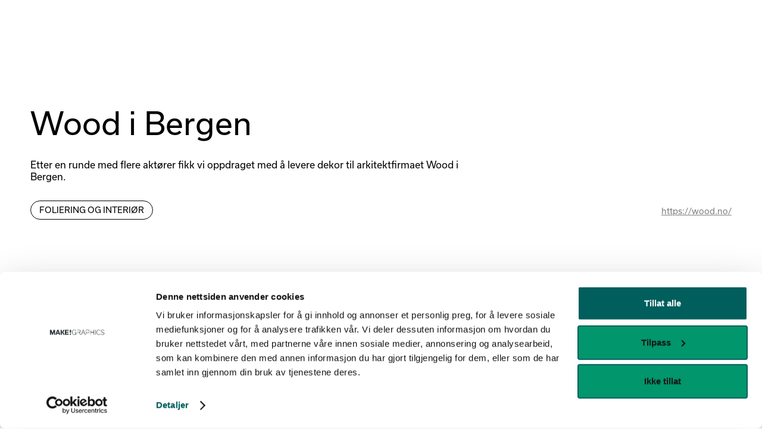

--- FILE ---
content_type: text/html
request_url: https://www.makegraphics.no/arbeid/wood-bergen
body_size: 16044
content:
<!DOCTYPE html><!-- This site was created in Webflow. https://webflow.com --><!-- Last Published: Mon Jan 12 2026 14:16:35 GMT+0000 (Coordinated Universal Time) --><html data-wf-domain="www.makegraphics.no" data-wf-page="65aa7a3e196f27b99ebafd08" data-wf-site="65aa7a3e196f27b99ebafcfa" lang="nb" data-wf-collection="65aa7a3e196f27b99ebafd1e" data-wf-item-slug="wood-bergen"><head><meta charset="utf-8"/><title>Wood i Bergen | MAKE!Graphics</title><meta content="Woods kontorer i Bergen fikk ny profil og støydempende dekor." name="description"/><meta content="Wood i Bergen | MAKE!Graphics" property="og:title"/><meta content="Woods kontorer i Bergen fikk ny profil og støydempende dekor." property="og:description"/><meta content="https://cdn.prod.website-files.com/65aa7a3e196f27b99ebafd1c/65aa7a3e196f27b99ebafe04__A2A0712.jpg" property="og:image"/><meta content="Wood i Bergen | MAKE!Graphics" property="twitter:title"/><meta content="Woods kontorer i Bergen fikk ny profil og støydempende dekor." property="twitter:description"/><meta content="https://cdn.prod.website-files.com/65aa7a3e196f27b99ebafd1c/65aa7a3e196f27b99ebafe04__A2A0712.jpg" property="twitter:image"/><meta property="og:type" content="website"/><meta content="summary_large_image" name="twitter:card"/><meta content="width=device-width, initial-scale=1" name="viewport"/><meta content="stqKI7X4kixnorClTWjkbsjH9AnhS6odFy2dzGVPRRc" name="google-site-verification"/><meta content="Webflow" name="generator"/><link href="https://cdn.prod.website-files.com/65aa7a3e196f27b99ebafcfa/css/makegraphics-2.webflow.shared.676f377cb.css" rel="stylesheet" type="text/css" integrity="sha384-Z283fLclBbNjLWSF85/oRyjCL1wkQE65IMJXA9ysi/pE9pzFu8El2+w90Eew1FzM" crossorigin="anonymous"/><script src="https://use.typekit.net/qhz3nmm.js" type="text/javascript"></script><script type="text/javascript">try{Typekit.load();}catch(e){}</script><script type="text/javascript">!function(o,c){var n=c.documentElement,t=" w-mod-";n.className+=t+"js",("ontouchstart"in o||o.DocumentTouch&&c instanceof DocumentTouch)&&(n.className+=t+"touch")}(window,document);</script><link href="https://cdn.prod.website-files.com/65aa7a3e196f27b99ebafcfa/65aa7a3e196f27b99ebafd2e_favicon.png" rel="shortcut icon" type="image/x-icon"/><link href="https://cdn.prod.website-files.com/65aa7a3e196f27b99ebafcfa/65aa7a3e196f27b99ebafd2f_webclip.png" rel="apple-touch-icon"/><script id="Cookiebot" src="https://consent.cookiebot.com/uc.js" data-cbid="df825aaf-17e9-4e3f-a4b0-104c6f073956" data-blockingmode="auto" type="text/javascript"></script>

<meta name="format-detection" content="telephone=no">
<!-- Google Tag Manager -->
<script>(function(w,d,s,l,i){w[l]=w[l]||[];w[l].push({'gtm.start':
new Date().getTime(),event:'gtm.js'});var f=d.getElementsByTagName(s)[0],
j=d.createElement(s),dl=l!='dataLayer'?'&l='+l:'';j.async=true;j.src=
'https://www.googletagmanager.com/gtm.js?id='+i+dl;f.parentNode.insertBefore(j,f);
})(window,document,'script','dataLayer','GTM-MF3J7XD');</script>
<!-- End Google Tag Manager -->
<!-- Google tag (gtag.js) -->
<script async src="https://www.googletagmanager.com/gtag/js?id=AW-11475620077"></script>
<script>
  window.dataLayer = window.dataLayer || [];
  function gtag(){dataLayer.push(arguments);}
  gtag('js', new Date());

  gtag('config', 'AW-11475620077');
</script>
<!-- Hotjar Tracking Code for https://www.makegraphics.no -->
<script>
    (function(h,o,t,j,a,r){
        h.hj=h.hj||function(){(h.hj.q=h.hj.q||[]).push(arguments)};
        h._hjSettings={hjid:5010833,hjsv:6};
        a=o.getElementsByTagName('head')[0];
        r=o.createElement('script');r.async=1;
        r.src=t+h._hjSettings.hjid+j+h._hjSettings.hjsv;
        a.appendChild(r);
    })(window,document,'https://static.hotjar.com/c/hotjar-','.js?sv=');
</script></head><body><div class="html w-embed"><style>

  /** PRE-SET STYLES **/ 

  /* Make text look crisper and more legible in all browsers */
  body {
    -webkit-font-smoothing: antialiased;
    -moz-osx-font-smoothing: grayscale;
    font-smoothing: antialiased;
    text-rendering: optimizeLegibility;
  }

  /* Focus state style for keyboard navigation for the focusable elements */
  *[tabindex]:focus-visible,
  input[type="file"]:focus-visible {
    outline: 0.125rem solid #4d65ff;
    outline-offset: 0.125rem;
  }

  /* Get rid of top margin on first element in any rich text element */
  .w-richtext > :not(div):first-child, .w-richtext > div:first-child > :first-child {
    margin-top: 0 !important;
  }

  /* Get rid of bottom margin on last element in any rich text element */
  .w-richtext>:last-child, .w-richtext ol li:last-child, .w-richtext ul li:last-child {
    margin-bottom: 0 !important;
  }

  /* Prevent all click and hover interaction with an element */
  .pointer-events-off {
    pointer-events: none;
  }

  /* Enables all click and hover interaction with an element */
  .pointer-events-on {
    pointer-events: auto;
  }

  /* Prevent all selection and highlighting of an element */
  .user-select-off {
    user-select: none;
  }

  /* Enables all selection and highlighting of an element */
  .user-select-on {
    user-select: auto;
  }

  /* Disables the Webflow link style inheritance */
  a,
  .w-input,
  .w-select,
  .w-tab-link,
  .w-nav-link,
  .w-dropdown-btn,
  .w-dropdown-toggle,
  .w-dropdown-link {
    color: inherit;
    text-decoration: inherit;
    font-size: inherit;
  }
  */

  /* Apply "..." after 3 lines of text */
  .max-lines-33 {
    display: -webkit-box;
    overflow: hidden;
    -webkit-line-clamp: 2;
    -webkit-box-orient: vertical;
  }

  /* Apply "..." after 2 lines of text */
  .max-lines-2 {
    display: -webkit-box;
    overflow: hidden;
    -webkit-line-clamp: 2;
    -webkit-box-orient: vertical;
  }

  /* Adds inline flex display */
  .inline-flex {
    display: inline-flex;
  }

  /* Large desktop only */
  @media only screen and (min-width: 1441px) {

  }
  /* Normal desktop and up */
  @media only screen and (min-width: 992px) {
    .gap-20px {
      column-gap: 20px;
      row-gap: 20px;
    }
    .gap-30px {
      column-gap: 30px;
      row-gap: 30px;
    }
    .gap-40px {
      column-gap: 40px;
      row-gap: 40px;
    }
  }
  /* Tablet and down */
  @media only screen and (max-width: 991px) {
    .tablet_hide {
      display: none !important;
    }
  }
  /* Mobile */
  @media only screen and (max-width: 767px) {
    .mobile_hide {
      display: none !important;
    }
    .gap-20px {
      column-gap: 10px;
      row-gap: 10px;
    }
    .gap-30px {
      column-gap: 15px;
      row-gap: 15px;
    }
    .gap-40px {
      column-gap: 20px;
      row-gap: 20px;
    }
  }

  .hide {
    display: none !important;
  }

  .margin-0 {
    margin: 0px !important;
  }

  .padding-0 {
    padding: 0px !important;
  }

  .spacing-0 {
    padding: 0px !important;
    margin: 0px !important;
  }

  /* Aspect ratios */

  .ratio-1-1 {
    aspect-ratio: 1 / 1;
  }

  .ratio-wide-3-2 {
    aspect-ratio: 3 / 2;
  }

  .ratio-wide-4-3 {
    aspect-ratio: 4 / 3;
  }

  .ratio-wide-5-4 {
    aspect-ratio: 5 / 4;
  }

  .ratio-wide-16-9 {
    aspect-ratio: 16 / 9;
  }

  .ratio-tall-2-3 {
    aspect-ratio: 2 / 3;
  }

  .ratio-tall-3-4 {
    aspect-ratio: 3 / 4;
  }

  .ratio-tall-4-5 {
    aspect-ratio: 4 / 5;
  }

  .ratio-tall-9-16 {
    aspect-ratio: 9 / 16;
  }


  /*** ////////////////////////////////// ***/


  /** PROJECT SPECIFIC STYLES **/

  .nav-windows {
    mix-blend-mode: normal;
    color: #000;
  }
  
  .nav-windows .nav_menu_icon {
  	filter: invert(100%);
  }

  .elevator:hover .elevator_icon {
    transform: translateY(-5px) rotate(-90deg);
  }

  ::selection {
    background: rgba(226,119,205,0.5); /* This sets the background color of the selected text */
  }

  blockquote::before {
    content: '"';
  }
  blockquote::after {
    content: '"';
  }

  .dyn_text {
    text-transform: lowercase;
  }

  .dyn_text:first-letter {
    text-transform: uppercase;
  }

  /* Nav */

  .nav_link * {
    user-select: none;
  }

  .nav_link:hover, .nav_link.is-menu:hover * {
    text-decoration: underline;
    text-decoration-thickness: 1px;
    text-underline-offset: 2px;
  }

  .nav_link.is-secondary {
    text-underline-offset: 2px;
  }

  .nav, .container.is-nav, .nav_link, .nav_brand {
    background-color: transparent;
  } 

  .nav_menu_trigger-text * {
    user-select: none;
  }

  /* Nav – Hide the mobile-only elements in the main menu */

  .hide-on-desktop {
    display: none;
  }

  @media screen and (max-width: 767px) {
    .hide-on-desktop {
      display: flex !important; /* Adjust as needed for your layout and use !important to override */
    }
  }

  /* Links and buttons */

  .button,
  .dropdown_link:hover {
    text-decoration-thickness: 1px;
    text-underline-offset: 2px;
  }

  .button.is-filter {
    text-decoration-thickness: auto;
    text-underline-offset: auto;
  }

  .button:hover .icon-small.is-button {
    transform: translate(0.375rem, -0.375rem);
  }
  .button.is-faux:hover .icon-small.is-button {
    transform: translate(0rem, 0rem);
  }

  /* Footer */

  #footerCredits {
    white-space: pre;
  }


  /* Rich text */

  /* Listings */

  .news_item-wrapper:hover .news_image-color {
    opacity: 1;
  }

  .news_item-wrapper:hover .image,
  .work_item-wrapper:hover .image {
    transform: scale(1.1);
  }

  /** Services – Front page **/

  @media only screen and (min-width: 992px) {

    .link_item:hover .link_item_border {
      opacity: 1;
    }

    .link_item.active .icon-small {
      transform: translateX(150%);
      opacity: 1;
    }

    .link_item:hover + .icon-small {
      opacity: 1;
    }

  }

  /* Filter */

  input {
    appearance: none;
    -webkit-appearance: none;
    -moz-appearance: none;
  }
  #filterPanel {
    display: none;
    opacity: 0;
    transition: opacity 0.5s ease, transform 0.5s ease;
    transform: translateY(100%);
  }

  #filterPanel.visible {
    display: block;
    opacity: 1;
    transform: translateY(0);
  }

  input, select {
    appearance: none;
    -webkit-appearance: none;
    -moz-appearance: none;
  }

  .filter_select-wrapper select {
    border: none;
    text-decoration: underline;
  }

  .filter_select-wrapper:hover select {
    text-decoration: none;
  }


  /* Accord */

  .accord_item:first-child .accord_trigger {
    padding-top: 0.5rem;
  }

  .accord_trigger.open .accord_icon .is-minus {
    display: block;
  }

  .accord_trigger.open .accord_icon .is-plus {
    display: none;
  }

  .accord_trigger * {
    user-select: none;
  }

  /* Work – Sub-page */

  .work_quote-name::before {
    content: '– '
  }

  .work_images_list {
    display: grid;
    grid-template-columns: repeat(2, 1fr);
    gap: 20px;
  }

  .full-width {
    grid-column: span 2;
  }

  /* Contact CTA */

  .contact-cta_link:hover .h3.is-contact-cta {
    opacity: 1;
  }

  .contact-cta_link:hover .icon-small {
    transform: translate(0.375rem, -0.375rem);
  }

  .contact-cta_link:hover .button {
    text-decoration: none;
  }

  @media screen and (max-width: 767px) {
    .work_images_list {
      grid-template-columns: 1fr;
      gap: 10px;
    }
  }

  /* Map */

  .map_item:hover {
    border-color: #ffffff;
    opacity: 1;
  }

  .map_item.active {
    border-color: #ffffff;
    opacity: 1;
  }

  .map_item.active .icon-small {
    transform: translateX(150%);
    opacity: 1;
  }

  .map_item:hover .icon-small {
    opacity: 1;
  }

  /* Catalogs */

  .catalogs_item-wrapper:hover .catalogs_image_shape {
    transform: scale(1.1);
  }

  .catalogs_item-wrapper:hover .text-underlined {
    text-decoration: none;
  }

  /* Mapbox */

  .mapboxgl-popup-content {
    color: #000;
  }

  /* Screen widths */

  /* Large desktop only */
  @media only screen and (min-width: 1441px) {

  }
  /* Normal desktop and up */
  @media only screen and (min-width: 992px) {
    /* Nav */
    .nav_dropdown:hover .nav_dropdown-list {
      display: flex;
    }
  }
  /* Tablet and down */
  @media only screen and (max-width: 991px) {

  }

</style></div><header class="nav"><a href="/" class="nav_brand w-inline-block"><div class="nav_logo w-embed"><svg xmlns="http://www.w3.org/2000/svg" xmlns:xlink="http://www.w3.org/1999/xlink" width="100%"
     height="100%" viewBox="0 0 190.992 17.574">
  <defs>
    <clipPath id="a">
      <rect width="190.992" height="17.574" fill="currentColor" />
    </clipPath>
  </defs>
  <g clip-path="url(#a)">
    <path
          d="M232.332,8.743v8.586H231.02l-.045-3.226h-.045a5.956,5.956,0,0,1-5.65,3.47c-4.738,0-7.452-3.982-7.452-8.787,0-4.894,2.87-8.787,7.764-8.787a7.342,7.342,0,0,1,6.384,3.448l-1.045.756a5.932,5.932,0,0,0-5.295-3c-3.848,0-6.406,3.047-6.406,7.608,0,4.449,2.469,7.563,6.14,7.563a5.476,5.476,0,0,0,5.606-5.672,7.319,7.319,0,0,0-.022-.756H226.57v-1.2Z"
          transform="translate(-140.07 0)" fill="currentColor" />
    <path
          d="M275.436,10.273h-5.561v7.5H268.5V.686H274.9c3.158,0,5.472,1.69,5.472,4.738a4.5,4.5,0,0,1-3.6,4.494l4,7.852h-1.557ZM269.875,9.05h4.783c2.514,0,4.315-1.268,4.315-3.581s-1.713-3.559-4.227-3.559h-4.872Z"
          transform="translate(-172.651 -0.441)" fill="currentColor" />
    <path
          d="M317.788,12.408h-8.3l-2.135,5.361h-1.469L312.85.685H314.5l6.941,17.084h-1.513Zm-.489-1.223-3.626-9.076h-.045l-3.648,9.076Z"
          transform="translate(-196.694 -0.44)" fill="currentColor" />
    <path
          d="M361.83.686c3.315,0,5.828,1.957,5.828,5.272s-2.491,5.338-5.872,5.338h-5.161V17.77h-1.379V.686Zm-.133,9.387c2.8,0,4.56-1.535,4.56-4.071,0-2.6-1.846-4.093-4.582-4.093h-5.05v8.164Z"
          transform="translate(-228.434 -0.441)" fill="currentColor" />
    <path
          d="M397.936,17.77V.686h1.379V8.539h10.255V.686h1.379V17.77h-1.379V9.762H399.315V17.77Z"
          transform="translate(-255.884 -0.441)" fill="currentColor" />
    <rect width="1.379" height="17.084" transform="translate(159.025 0.245)" fill="currentColor" />
    <path
          d="M458.2,8.787C458.2,3.76,461.157,0,465.85,0a7.09,7.09,0,0,1,6.162,3.359l-1.068.756a5.7,5.7,0,0,0-5.05-2.914c-4.048,0-6.3,3.425-6.3,7.541,0,4.137,2.224,7.63,6.362,7.63a5.772,5.772,0,0,0,5.072-2.847l1.045.734a7.156,7.156,0,0,1-6.184,3.314c-4.76,0-7.7-3.8-7.7-8.787"
          transform="translate(-294.635 0)" fill="currentColor" />
    <path
          d="M501.137,15.06l.934-.912a6.558,6.558,0,0,0,5.094,2.224c3.137,0,4.671-1.49,4.671-3.581,0-2.269-1.957-2.781-4.716-3.448-2.914-.69-5.561-1.468-5.561-4.6,0-2.8,2.18-4.738,5.784-4.738a7.11,7.11,0,0,1,5.65,2.536l-1,.89A5.656,5.656,0,0,0,507.343,1.2c-2.8,0-4.382,1.468-4.382,3.448,0,2.247,2,2.759,4.716,3.426,2.936.712,5.561,1.49,5.561,4.649,0,2.847-2.158,4.849-6.073,4.849a7.784,7.784,0,0,1-6.028-2.514"
          transform="translate(-322.246 0)" fill="currentColor" />
    <path d="M197.486,11.191h0a2.3,2.3,0,0,1-2.3-2.3V.9h4.608V8.886a2.3,2.3,0,0,1-2.3,2.3"
          transform="translate(-125.508 -0.577)" fill="currentColor" />
    <path d="M199.79,38.624a2.3,2.3,0,1,1-2.3-2.3,2.3,2.3,0,0,1,2.3,2.3"
          transform="translate(-125.508 -23.355)" fill="currentColor" />
    <path
          d="M148.6,17.906V.9H161.12V4.3H153.2a.717.717,0,0,0-.717.718v1.7a.717.717,0,0,0,.717.718h7.138v3.775H153.2a.717.717,0,0,0-.717.718v1.855a.717.717,0,0,0,.717.718h7.922v3.4Z"
          transform="translate(-95.557 -0.577)" fill="currentColor" />
    <path
          d="M65.834,14.97H59.8a.448.448,0,0,0-.412.271l-1.146,2.665h-3.92L60.526.9h4.7l6.223,17.009H67.392l-1.146-2.665a.448.448,0,0,0-.412-.271M63.427,6.191a.629.629,0,0,0-1.191,0L60.6,10.945a.223.223,0,0,0,.211.294h4.009a.223.223,0,0,0,.211-.293Z"
          transform="translate(-34.933 -0.577)" fill="currentColor" />
    <path
          d="M13.111.9h5.182V17.907H14.44V10.144a.556.556,0,0,0-1.084-.174L10.907,17.4a.732.732,0,0,1-.7.5H7.992a.732.732,0,0,1-.695-.5L4.849,10a.556.556,0,0,0-1.084.175v7.731H0V.9H5.249l3.522,9.751a.445.445,0,0,0,.847,0Z"
          transform="translate(0 -0.577)" fill="currentColor" />
    <path
          d="M111.25,11.172h-1.266a.538.538,0,0,0-.538.538v6.2h-3.9V.9h3.9V6.885a.538.538,0,0,0,.538.538h1.31a.45.45,0,0,0,.4-.233l4-6.292h4.046l-4.981,8.145a.451.451,0,0,0,0,.452l5.229,8.412h-4.2l-4.14-6.5a.452.452,0,0,0-.394-.231"
          transform="translate(-67.872 -0.577)" fill="currentColor" />
  </g>
</svg></div></a><a href="/arbeid" class="nav_link">Arbeid</a><div class="nav_dropdown"><a href="/produkter-og-tjenester" class="nav_link w-inline-block"><div>Produkter og tjenester</div></a><div class="nav_dropdown-list"><div class="dropdown_container w-dyn-list"><div role="list" class="dropdown_list w-dyn-items"><div role="listitem" class="dropdown_item w-dyn-item"><a href="/produkter-og-tjenester/digitale-tjenester" class="dropdown_link">Digitale tjenester</a></div><div role="listitem" class="dropdown_item w-dyn-item"><a href="/produkter-og-tjenester/industri-og-produktmerking" class="dropdown_link">Industri- og produktmerking </a></div><div role="listitem" class="dropdown_item w-dyn-item"><a href="/produkter-og-tjenester/skilt-og-veifinning" class="dropdown_link">Skilt og veifinning</a></div><div role="listitem" class="dropdown_item w-dyn-item"><a href="/produkter-og-tjenester/foliering-og-interior" class="dropdown_link">Foliering og interiør</a></div><div role="listitem" class="dropdown_item w-dyn-item"><a href="/produkter-og-tjenester/messe-og-event" class="dropdown_link">Messe og event</a></div><div role="listitem" class="dropdown_item w-dyn-item"><a href="/produkter-og-tjenester/trykksaker" class="dropdown_link">Trykksaker</a></div><div role="listitem" class="dropdown_item w-dyn-item"><a href="/produkter-og-tjenester/design-og-radgivning" class="dropdown_link">Design og rådgivning</a></div></div></div></div></div><a href="/baerekraft" class="nav_link">Bærekraft</a><a href="/kontakt-oss" class="nav_link">Kontakt</a><a id="menuToggle" fs-scrolldisable-element="toggle" data-w-id="8d2aa717-8201-7276-d34e-4816b3242cfe" href="#" class="nav_link is-menu w-inline-block"><div class="nav_menu_trigger-text"><div id="menuText" class="nav_menu_trigger-placeholder">Meny</div><div class="nav_menu_text-1">Meny</div><div class="nav_menu_text-2">Lukk</div></div><div id="menuIcon" class="nav_menu_icon-wrapper"><div data-is-ix2-target="1" class="nav_menu_icon" data-w-id="be2a29fa-ab61-af09-db9b-9d9b64fb528c" data-animation-type="lottie" data-src="https://cdn.prod.website-files.com/65aa7a3e196f27b99ebafcfa/65aa7a3e196f27b99ebafd4a_icon_menu.json" data-loop="0" data-direction="1" data-autoplay="0" data-renderer="svg" data-default-duration="1.12" data-duration="0"></div></div></a></header><nav data-w-id="e7b2d7d3-1cd5-5fe4-9649-2924935fb4c0" class="nav_menu"><div class="container is-menu"><div class="grid-12 is-menu"><div id="w-node-e7b2d7d3-1cd5-5fe4-9649-2924935fb4c3-935fb4c0" class="link_container w-dyn-list"><div id="menuLinks" role="list" class="link_list w-dyn-items"><div role="listitem" class="link_item-element w-dyn-item"><div class="hide w-embed"><div data-mobile-only="true" data-new-tab="false"></div></div><div class="link_item"><div class="h3">Arbeid</div><div class="link_item_border"></div><div class="image w-embed"><a class="image" href="/arbeid" aria-label="Arbeid"><span style="display: none;">Arbeid</span></a></div></div><div class="icon-small is-map w-embed"><svg xmlns="http://www.w3.org/2000/svg" width="100%" height="100%" viewBox="0 0 23.905 21">
  <path
        d="M25.235-10.745,13.9-20.615l-1.54,1.785c3.675,3.01,7.49,5.845,10.185,7.7l-.07.21c-3.045-.21-7.84-.35-11.865-.35H1.33v2.275h9.275c4.025,0,8.82-.1,11.865-.315l.07.21c-2.625,1.785-6.545,4.655-10.185,7.665L13.86.385,25.235-9.52Z"
        transform="translate(-1.33 20.615)" fill="currentColor" />
</svg></div></div><div role="listitem" class="link_item-element w-dyn-item"><div class="hide w-embed"><div data-mobile-only="true" data-new-tab="false"></div></div><div class="link_item"><div class="h3">Tjenester</div><div class="link_item_border"></div><div class="image w-embed"><a class="image" href="/tjenester" aria-label="Tjenester"><span style="display: none;">Tjenester</span></a></div></div><div class="icon-small is-map w-embed"><svg xmlns="http://www.w3.org/2000/svg" width="100%" height="100%" viewBox="0 0 23.905 21">
  <path
        d="M25.235-10.745,13.9-20.615l-1.54,1.785c3.675,3.01,7.49,5.845,10.185,7.7l-.07.21c-3.045-.21-7.84-.35-11.865-.35H1.33v2.275h9.275c4.025,0,8.82-.1,11.865-.315l.07.21c-2.625,1.785-6.545,4.655-10.185,7.665L13.86.385,25.235-9.52Z"
        transform="translate(-1.33 20.615)" fill="currentColor" />
</svg></div></div><div role="listitem" class="link_item-element w-dyn-item"><div class="hide w-embed"><div data-mobile-only="true" data-new-tab="false"></div></div><div class="link_item"><div class="h3">Kontakt</div><div class="link_item_border"></div><div class="image w-embed"><a class="image" href="/kontakt" aria-label="Kontakt"><span style="display: none;">Kontakt</span></a></div></div><div class="icon-small is-map w-embed"><svg xmlns="http://www.w3.org/2000/svg" width="100%" height="100%" viewBox="0 0 23.905 21">
  <path
        d="M25.235-10.745,13.9-20.615l-1.54,1.785c3.675,3.01,7.49,5.845,10.185,7.7l-.07.21c-3.045-.21-7.84-.35-11.865-.35H1.33v2.275h9.275c4.025,0,8.82-.1,11.865-.315l.07.21c-2.625,1.785-6.545,4.655-10.185,7.665L13.86.385,25.235-9.52Z"
        transform="translate(-1.33 20.615)" fill="currentColor" />
</svg></div></div><div role="listitem" class="link_item-element w-dyn-item"><div class="hide w-embed"><div data-mobile-only="false" data-new-tab="false"></div></div><div class="link_item"><div class="h3">Om oss</div><div class="link_item_border"></div><div class="image w-embed"><a class="image" href="/om-oss" aria-label="Om oss"><span style="display: none;">Om oss</span></a></div></div><div class="icon-small is-map w-embed"><svg xmlns="http://www.w3.org/2000/svg" width="100%" height="100%" viewBox="0 0 23.905 21">
  <path
        d="M25.235-10.745,13.9-20.615l-1.54,1.785c3.675,3.01,7.49,5.845,10.185,7.7l-.07.21c-3.045-.21-7.84-.35-11.865-.35H1.33v2.275h9.275c4.025,0,8.82-.1,11.865-.315l.07.21c-2.625,1.785-6.545,4.655-10.185,7.665L13.86.385,25.235-9.52Z"
        transform="translate(-1.33 20.615)" fill="currentColor" />
</svg></div></div><div role="listitem" class="link_item-element w-dyn-item"><div class="hide w-embed"><div data-mobile-only="false" data-new-tab="false"></div></div><div class="link_item"><div class="h3">Prosess</div><div class="link_item_border"></div><div class="image w-embed"><a class="image" href="/om-oss#prosess" aria-label="Prosess"><span style="display: none;">Prosess</span></a></div></div><div class="icon-small is-map w-embed"><svg xmlns="http://www.w3.org/2000/svg" width="100%" height="100%" viewBox="0 0 23.905 21">
  <path
        d="M25.235-10.745,13.9-20.615l-1.54,1.785c3.675,3.01,7.49,5.845,10.185,7.7l-.07.21c-3.045-.21-7.84-.35-11.865-.35H1.33v2.275h9.275c4.025,0,8.82-.1,11.865-.315l.07.21c-2.625,1.785-6.545,4.655-10.185,7.665L13.86.385,25.235-9.52Z"
        transform="translate(-1.33 20.615)" fill="currentColor" />
</svg></div></div><div role="listitem" class="link_item-element w-dyn-item"><div class="hide w-embed"><div data-mobile-only="false" data-new-tab="false"></div></div><div class="link_item"><div class="h3">Bærekraft</div><div class="link_item_border"></div><div class="image w-embed"><a class="image" href="/baerekraft" aria-label="Bærekraft"><span style="display: none;">Bærekraft</span></a></div></div><div class="icon-small is-map w-embed"><svg xmlns="http://www.w3.org/2000/svg" width="100%" height="100%" viewBox="0 0 23.905 21">
  <path
        d="M25.235-10.745,13.9-20.615l-1.54,1.785c3.675,3.01,7.49,5.845,10.185,7.7l-.07.21c-3.045-.21-7.84-.35-11.865-.35H1.33v2.275h9.275c4.025,0,8.82-.1,11.865-.315l.07.21c-2.625,1.785-6.545,4.655-10.185,7.665L13.86.385,25.235-9.52Z"
        transform="translate(-1.33 20.615)" fill="currentColor" />
</svg></div></div><div role="listitem" class="link_item-element w-dyn-item"><div class="hide w-embed"><div data-mobile-only="false" data-new-tab="false"></div></div><div class="link_item"><div class="h3">Aktuelt</div><div class="link_item_border"></div><div class="image w-embed"><a class="image" href="/aktuelt" aria-label="Aktuelt"><span style="display: none;">Aktuelt</span></a></div></div><div class="icon-small is-map w-embed"><svg xmlns="http://www.w3.org/2000/svg" width="100%" height="100%" viewBox="0 0 23.905 21">
  <path
        d="M25.235-10.745,13.9-20.615l-1.54,1.785c3.675,3.01,7.49,5.845,10.185,7.7l-.07.21c-3.045-.21-7.84-.35-11.865-.35H1.33v2.275h9.275c4.025,0,8.82-.1,11.865-.315l.07.21c-2.625,1.785-6.545,4.655-10.185,7.665L13.86.385,25.235-9.52Z"
        transform="translate(-1.33 20.615)" fill="currentColor" />
</svg></div></div><div role="listitem" class="link_item-element w-dyn-item"><div class="hide w-embed"><div data-mobile-only="false" data-new-tab="true"></div></div><div class="link_item"><div class="h3">Send filer</div><div class="link_item_border"></div><div class="image w-embed"><a class="image" href="https://filer.makegraphics.no" aria-label="Send filer"><span style="display: none;">Send filer</span></a></div></div><div class="icon-small is-map w-embed"><svg xmlns="http://www.w3.org/2000/svg" width="100%" height="100%" viewBox="0 0 23.905 21">
  <path
        d="M25.235-10.745,13.9-20.615l-1.54,1.785c3.675,3.01,7.49,5.845,10.185,7.7l-.07.21c-3.045-.21-7.84-.35-11.865-.35H1.33v2.275h9.275c4.025,0,8.82-.1,11.865-.315l.07.21c-2.625,1.785-6.545,4.655-10.185,7.665L13.86.385,25.235-9.52Z"
        transform="translate(-1.33 20.615)" fill="currentColor" />
</svg></div></div></div></div><div id="w-node-e7b2d7d3-1cd5-5fe4-9649-2924935fb4cf-935fb4c0" class="menu_symbol-wrapper"><div data-w-id="e7b2d7d3-1cd5-5fe4-9649-2924935fb4d0" class="menu_symbol item_1 w-embed"><svg xmlns="http://www.w3.org/2000/svg" width="100%" height="100%"
     viewBox="0 0 106.723 106.723">
  <g transform="translate(45.137)">
    <path
          d="M203.407,37.639h0a8.225,8.225,0,0,1-8.225-8.225V.9h16.451V29.413a8.225,8.225,0,0,1-8.225,8.225"
          transform="translate(-195.182 -0.898)" fill="currentColor" />
    <path d="M211.633,44.545a8.225,8.225,0,1,1-8.225-8.225,8.225,8.225,0,0,1,8.225,8.225"
          transform="translate(-195.182 8.816)" fill="currentColor" />
  </g>
  <g transform="translate(106.723 45.137) rotate(90)">
    <path
          d="M8.225,36.741h0A8.225,8.225,0,0,1,0,28.515V0H16.451V28.515a8.225,8.225,0,0,1-8.225,8.225"
          transform="translate(0 0)" fill="currentColor" />
    <path d="M16.451,8.225A8.225,8.225,0,1,1,8.225,0a8.225,8.225,0,0,1,8.225,8.225"
          transform="translate(0 45.136)" fill="currentColor" />
  </g>
  <g transform="translate(61.587 106.723) rotate(180)">
    <path
          d="M8.225,36.741h0A8.225,8.225,0,0,1,0,28.515V0H16.451V28.515a8.225,8.225,0,0,1-8.225,8.225"
          transform="translate(0 0)" fill="currentColor" />
    <path d="M16.451,8.225A8.225,8.225,0,1,1,8.225,0a8.225,8.225,0,0,1,8.225,8.225"
          transform="translate(0 45.136)" fill="currentColor" />
  </g>
  <g transform="translate(0 61.587) rotate(-90)">
    <path
          d="M8.225,36.741h0A8.225,8.225,0,0,1,0,28.515V0H16.451V28.515a8.225,8.225,0,0,1-8.225,8.225"
          fill="currentColor" />
    <path d="M16.451,8.225A8.225,8.225,0,1,1,8.225,0a8.225,8.225,0,0,1,8.225,8.225"
          transform="translate(0 45.136)" fill="currentColor" />
  </g>
</svg></div><div data-w-id="e7b2d7d3-1cd5-5fe4-9649-2924935fb4d1" class="menu_symbol item_2 w-embed"><svg xmlns="http://www.w3.org/2000/svg" width="100%" height="100%"
     viewBox="0 0 106.723 106.723">
  <g transform="translate(45.137)">
    <path
          d="M203.407,37.639h0a8.225,8.225,0,0,1-8.225-8.225V.9h16.451V29.413a8.225,8.225,0,0,1-8.225,8.225"
          transform="translate(-195.182 -0.898)" fill="currentColor" />
    <path d="M211.633,44.545a8.225,8.225,0,1,1-8.225-8.225,8.225,8.225,0,0,1,8.225,8.225"
          transform="translate(-195.182 8.816)" fill="currentColor" />
  </g>
  <g transform="translate(106.723 45.137) rotate(90)">
    <path
          d="M8.225,36.741h0A8.225,8.225,0,0,1,0,28.515V0H16.451V28.515a8.225,8.225,0,0,1-8.225,8.225"
          transform="translate(0 0)" fill="currentColor" />
    <path d="M16.451,8.225A8.225,8.225,0,1,1,8.225,0a8.225,8.225,0,0,1,8.225,8.225"
          transform="translate(0 45.136)" fill="currentColor" />
  </g>
  <g transform="translate(61.587 106.723) rotate(180)">
    <path
          d="M8.225,36.741h0A8.225,8.225,0,0,1,0,28.515V0H16.451V28.515a8.225,8.225,0,0,1-8.225,8.225"
          transform="translate(0 0)" fill="currentColor" />
    <path d="M16.451,8.225A8.225,8.225,0,1,1,8.225,0a8.225,8.225,0,0,1,8.225,8.225"
          transform="translate(0 45.136)" fill="currentColor" />
  </g>
  <g transform="translate(0 61.587) rotate(-90)">
    <path
          d="M8.225,36.741h0A8.225,8.225,0,0,1,0,28.515V0H16.451V28.515a8.225,8.225,0,0,1-8.225,8.225"
          fill="currentColor" />
    <path d="M16.451,8.225A8.225,8.225,0,1,1,8.225,0a8.225,8.225,0,0,1,8.225,8.225"
          transform="translate(0 45.136)" fill="currentColor" />
  </g>
</svg></div><div data-w-id="e7b2d7d3-1cd5-5fe4-9649-2924935fb4d2" class="menu_symbol item_3 w-embed"><svg xmlns="http://www.w3.org/2000/svg" width="100%" height="100%"
     viewBox="0 0 106.723 106.723">
  <g transform="translate(45.137)">
    <path
          d="M203.407,37.639h0a8.225,8.225,0,0,1-8.225-8.225V.9h16.451V29.413a8.225,8.225,0,0,1-8.225,8.225"
          transform="translate(-195.182 -0.898)" fill="currentColor" />
    <path d="M211.633,44.545a8.225,8.225,0,1,1-8.225-8.225,8.225,8.225,0,0,1,8.225,8.225"
          transform="translate(-195.182 8.816)" fill="currentColor" />
  </g>
  <g transform="translate(106.723 45.137) rotate(90)">
    <path
          d="M8.225,36.741h0A8.225,8.225,0,0,1,0,28.515V0H16.451V28.515a8.225,8.225,0,0,1-8.225,8.225"
          transform="translate(0 0)" fill="currentColor" />
    <path d="M16.451,8.225A8.225,8.225,0,1,1,8.225,0a8.225,8.225,0,0,1,8.225,8.225"
          transform="translate(0 45.136)" fill="currentColor" />
  </g>
  <g transform="translate(61.587 106.723) rotate(180)">
    <path
          d="M8.225,36.741h0A8.225,8.225,0,0,1,0,28.515V0H16.451V28.515a8.225,8.225,0,0,1-8.225,8.225"
          transform="translate(0 0)" fill="currentColor" />
    <path d="M16.451,8.225A8.225,8.225,0,1,1,8.225,0a8.225,8.225,0,0,1,8.225,8.225"
          transform="translate(0 45.136)" fill="currentColor" />
  </g>
  <g transform="translate(0 61.587) rotate(-90)">
    <path
          d="M8.225,36.741h0A8.225,8.225,0,0,1,0,28.515V0H16.451V28.515a8.225,8.225,0,0,1-8.225,8.225"
          fill="currentColor" />
    <path d="M16.451,8.225A8.225,8.225,0,1,1,8.225,0a8.225,8.225,0,0,1,8.225,8.225"
          transform="translate(0 45.136)" fill="currentColor" />
  </g>
</svg></div></div></div></div><div class="marquee_container is-menu"><div class="marquee_row item_1"><div class="marquee_group is-forward"><div class="marquee_words"><div>Think.</div><div>Create.</div><div>Experience.</div></div><div class="marquee_words"><div>Think.</div><div>Create.</div><div>Experience.</div></div></div><div class="marquee_group is-forward"><div class="marquee_words"><div>Think.</div><div>Create.</div><div>Experience.</div></div><div class="marquee_words"><div>Think.</div><div>Create.</div><div>Experience.</div></div></div><div class="marquee_group is-forward"><div class="marquee_words"><div>Think.</div><div>Create.</div><div>Experience.</div></div><div class="marquee_words"><div>Think.</div><div>Create.</div><div>Experience.</div></div></div></div></div></nav><main id="start" class="main overflow-hidden"><div class="section is-top"><div class="container"><h1 class="margin-bottom-30px">Wood i Bergen</h1><div class="grid-12"><div id="w-node-c19f317d-5f64-71b1-ed24-99f5b04f4299-9ebafd08" class="rich-text_compact w-richtext"><p>Etter en runde med flere aktører fikk vi oppdraget med å levere dekor til arkitektfirmaet Wood i Bergen. </p></div></div><div class="work_header-details"><div class="tag_container w-dyn-list"><div role="list" class="tag_list w-dyn-items"><div role="listitem" class="tag_item w-dyn-item"><a href="/produkter-og-tjenester/foliering-og-interior" class="tag is-link">Foliering og interiør</a></div></div></div><a id="shortLink" href="https://wood.no/" target="_blank" class="work_header-link">https://wood.no/</a></div><div class="work_image"><img loading="lazy" alt="Wood i Bergen" src="https://cdn.prod.website-files.com/65aa7a3e196f27b99ebafd1c/65aa7a3e196f27b99ebafe04__A2A0712.jpg" class="image"/></div></div></div><section class="section"><div class="container"><div class="grid-12"><div id="w-node-_5f9c3e6b-ff26-6d2d-00b1-5f5aa020646a-9ebafd08" class="work_symbol-wrapper"><div data-w-id="a42e94e4-1c8b-a5f2-8b0e-00220766c40d" style="color:#0c2340" class="work_symbol item_1 w-embed"><svg xmlns="http://www.w3.org/2000/svg" width="100%" height="100%"
     viewBox="0 0 106.723 106.723">
  <g transform="translate(45.137)">
    <path
          d="M203.407,37.639h0a8.225,8.225,0,0,1-8.225-8.225V.9h16.451V29.413a8.225,8.225,0,0,1-8.225,8.225"
          transform="translate(-195.182 -0.898)" fill="currentColor" />
    <path d="M211.633,44.545a8.225,8.225,0,1,1-8.225-8.225,8.225,8.225,0,0,1,8.225,8.225"
          transform="translate(-195.182 8.816)" fill="currentColor" />
  </g>
  <g transform="translate(106.723 45.137) rotate(90)">
    <path
          d="M8.225,36.741h0A8.225,8.225,0,0,1,0,28.515V0H16.451V28.515a8.225,8.225,0,0,1-8.225,8.225"
          transform="translate(0 0)" fill="currentColor" />
    <path d="M16.451,8.225A8.225,8.225,0,1,1,8.225,0a8.225,8.225,0,0,1,8.225,8.225"
          transform="translate(0 45.136)" fill="currentColor" />
  </g>
  <g transform="translate(61.587 106.723) rotate(180)">
    <path
          d="M8.225,36.741h0A8.225,8.225,0,0,1,0,28.515V0H16.451V28.515a8.225,8.225,0,0,1-8.225,8.225"
          transform="translate(0 0)" fill="currentColor" />
    <path d="M16.451,8.225A8.225,8.225,0,1,1,8.225,0a8.225,8.225,0,0,1,8.225,8.225"
          transform="translate(0 45.136)" fill="currentColor" />
  </g>
  <g transform="translate(0 61.587) rotate(-90)">
    <path
          d="M8.225,36.741h0A8.225,8.225,0,0,1,0,28.515V0H16.451V28.515a8.225,8.225,0,0,1-8.225,8.225"
          fill="currentColor" />
    <path d="M16.451,8.225A8.225,8.225,0,1,1,8.225,0a8.225,8.225,0,0,1,8.225,8.225"
          transform="translate(0 45.136)" fill="currentColor" />
  </g>
</svg></div><div data-w-id="24ae0f56-a7bd-5d19-740b-54c161e60000" style="color:#0c2340" class="work_symbol item_2 w-embed"><svg xmlns="http://www.w3.org/2000/svg" width="100%" height="100%"
     viewBox="0 0 106.723 106.723">
  <g transform="translate(45.137)">
    <path
          d="M203.407,37.639h0a8.225,8.225,0,0,1-8.225-8.225V.9h16.451V29.413a8.225,8.225,0,0,1-8.225,8.225"
          transform="translate(-195.182 -0.898)" fill="currentColor" />
    <path d="M211.633,44.545a8.225,8.225,0,1,1-8.225-8.225,8.225,8.225,0,0,1,8.225,8.225"
          transform="translate(-195.182 8.816)" fill="currentColor" />
  </g>
  <g transform="translate(106.723 45.137) rotate(90)">
    <path
          d="M8.225,36.741h0A8.225,8.225,0,0,1,0,28.515V0H16.451V28.515a8.225,8.225,0,0,1-8.225,8.225"
          transform="translate(0 0)" fill="currentColor" />
    <path d="M16.451,8.225A8.225,8.225,0,1,1,8.225,0a8.225,8.225,0,0,1,8.225,8.225"
          transform="translate(0 45.136)" fill="currentColor" />
  </g>
  <g transform="translate(61.587 106.723) rotate(180)">
    <path
          d="M8.225,36.741h0A8.225,8.225,0,0,1,0,28.515V0H16.451V28.515a8.225,8.225,0,0,1-8.225,8.225"
          transform="translate(0 0)" fill="currentColor" />
    <path d="M16.451,8.225A8.225,8.225,0,1,1,8.225,0a8.225,8.225,0,0,1,8.225,8.225"
          transform="translate(0 45.136)" fill="currentColor" />
  </g>
  <g transform="translate(0 61.587) rotate(-90)">
    <path
          d="M8.225,36.741h0A8.225,8.225,0,0,1,0,28.515V0H16.451V28.515a8.225,8.225,0,0,1-8.225,8.225"
          fill="currentColor" />
    <path d="M16.451,8.225A8.225,8.225,0,1,1,8.225,0a8.225,8.225,0,0,1,8.225,8.225"
          transform="translate(0 45.136)" fill="currentColor" />
  </g>
</svg></div></div><div id="w-node-_4cd2b51b-c736-42f6-b3e5-aa80c6ae5db4-9ebafd08" class="work_intro-title"><div class="work_intro-title_text">Intro</div></div><div id="w-node-e84a9248-a0de-256e-53f7-e178d0937cf0-9ebafd08" class="work_intro"><div class="rich-text w-richtext"><p>Gjennom CBRE, et verdensledende selskap innenfor rådgivning, forvaltning og investering i eiendom og også konseptutviklerne for interiøret hos Wood, fikk vi i oppdrag å levere foliering og lydabsorberende til Woods nye lokaler i Bergen. Tolv lydabsorbenter med lekker sort innramming, den største rett over 5 m bred og nesten 3 m høy, ble montert sammen med mange meter frostfolie, utskjærte logoer og tapet. </p></div></div></div></div></section><section class="section padding-top-140px"><div class="container"><div class="grid-12"><div id="w-node-_5881dc33-0dd2-5710-2f9e-a803af2171f1-9ebafd08" class="work_image-wrapper"><a href="#" class="image w-inline-block w-lightbox"><img loading="lazy" alt="Wood i Bergen" src="https://cdn.prod.website-files.com/65aa7a3e196f27b99ebafd1c/65aa7a3e196f27b99ebafe05__A2A0861.jpg" class="image"/><script type="application/json" class="w-json">{
  "items": [
    {
      "url": "https://cdn.prod.website-files.com/65aa7a3e196f27b99ebafd1c/65aa7a3e196f27b99ebafe05__A2A0861.jpg",
      "type": "image"
    }
  ],
  "group": ""
}</script></a></div><div id="w-node-_37e24f5f-7a9a-377c-9d9b-3058ea0dde2b-9ebafd08" class="work_quote-wrapper"><div class="work_quote-item"><blockquote class="work_quote">&quot;Når vi kom for å fotografere oppdraget ble vi fortalt av de ansatte på Wood at de hadde testet hvor gode lydabsorbente var. En person hadde gått inn i et rom og skreket av full hals, og de på andre siden hadde ikke hørt et pip.</blockquote><div class="work_quote-name">Hanne Olsen</div></div></div></div></div></section><section class="section padding-top-140px"><div class="container"><div class="work_images_container w-dyn-list"><script type="text/x-wf-template" id="wf-template-471aacfd-55a1-c673-65cc-b6fb8f2f5342">%3Cdiv%20role%3D%22listitem%22%20class%3D%22work_images_item%20w-dyn-item%20w-dyn-repeater-item%22%3E%3Ca%20href%3D%22%23%22%20class%3D%22work_image-wrapper%20w-inline-block%20w-lightbox%22%3E%3Cimg%20alt%3D%22%22%20loading%3D%22lazy%22%20src%3D%22https%3A%2F%2Fcdn.prod.website-files.com%2F65aa7a3e196f27b99ebafd1c%2F65aa7a3e196f27b99ebafe06__A2A0734.jpg%22%20class%3D%22image%22%2F%3E%3Cscript%20type%3D%22application%2Fjson%22%20class%3D%22w-json%22%3E%7B%0A%20%20%22items%22%3A%20%5B%0A%20%20%20%20%7B%0A%20%20%20%20%20%20%22url%22%3A%20%22https%3A%2F%2Fcdn.prod.website-files.com%2F65aa7a3e196f27b99ebafd1c%2F65aa7a3e196f27b99ebafe06__A2A0734.jpg%22%2C%0A%20%20%20%20%20%20%22type%22%3A%20%22image%22%0A%20%20%20%20%7D%0A%20%20%5D%2C%0A%20%20%22group%22%3A%20%22Bildeseksjon%20%231%22%0A%7D%3C%2Fscript%3E%3C%2Fa%3E%3C%2Fdiv%3E</script><div role="list" class="work_images_list w-dyn-items"><div role="listitem" class="work_images_item w-dyn-item w-dyn-repeater-item"><a href="#" class="work_image-wrapper w-inline-block w-lightbox"><img alt="" loading="lazy" src="https://cdn.prod.website-files.com/65aa7a3e196f27b99ebafd1c/65aa7a3e196f27b99ebafe06__A2A0734.jpg" class="image"/><script type="application/json" class="w-json">{
  "items": [
    {
      "url": "https://cdn.prod.website-files.com/65aa7a3e196f27b99ebafd1c/65aa7a3e196f27b99ebafe06__A2A0734.jpg",
      "type": "image"
    }
  ],
  "group": "Bildeseksjon #1"
}</script></a></div><div role="listitem" class="work_images_item w-dyn-item w-dyn-repeater-item"><a href="#" class="work_image-wrapper w-inline-block w-lightbox"><img alt="" loading="lazy" src="https://cdn.prod.website-files.com/65aa7a3e196f27b99ebafd1c/65aa7a3e196f27b99ebafe07__A2A0901.jpg" class="image"/><script type="application/json" class="w-json">{
  "items": [
    {
      "url": "https://cdn.prod.website-files.com/65aa7a3e196f27b99ebafd1c/65aa7a3e196f27b99ebafe07__A2A0901.jpg",
      "type": "image"
    }
  ],
  "group": "Bildeseksjon #1"
}</script></a></div></div><div class="w-dyn-hide w-dyn-empty"><div>No items found.</div></div></div></div></section><section class="section padding-top-70px"><div class="container"><div class="grid-12"><div id="w-node-_5b6be96d-0a8d-742a-8240-7032bdaefac3-9ebafd08" class="rich-text w-richtext"><p>I rom med harde overflater vil lydbølger bevege seg. Lydbølgene lager klang og ekko som kan være svært forstyrrende, spesielt i kontorlandskap. Lydabsorberende plater spiller en avgjørende rolle i å skape akustisk komfortable miljøer. De er laget av materialer som har en porøs overflate og ofte en porøs innside. Luften inni platene fanger lydbølgene slik at de ikke beveger seg tilbake i rommet.</p><p></p></div></div></div></section><section class="section padding-top-140px"><div class="container"><div class="work_images_container w-dyn-list"><script type="text/x-wf-template" id="wf-template-25075b6b-c073-d32b-8b11-2975934de756">%3Cdiv%20role%3D%22listitem%22%20class%3D%22work_images_item%20w-dyn-item%20w-dyn-repeater-item%22%3E%3Ca%20href%3D%22%23%22%20class%3D%22work_image-wrapper%20w-inline-block%20w-lightbox%22%3E%3Cimg%20alt%3D%22%22%20loading%3D%22lazy%22%20src%3D%22https%3A%2F%2Fcdn.prod.website-files.com%2F65aa7a3e196f27b99ebafd1c%2F65aa7a3e196f27b99ebafe08__A2A0779.jpg%22%20class%3D%22image%22%2F%3E%3Cscript%20type%3D%22application%2Fjson%22%20class%3D%22w-json%22%3E%7B%0A%20%20%22items%22%3A%20%5B%0A%20%20%20%20%7B%0A%20%20%20%20%20%20%22url%22%3A%20%22https%3A%2F%2Fcdn.prod.website-files.com%2F65aa7a3e196f27b99ebafd1c%2F65aa7a3e196f27b99ebafe08__A2A0779.jpg%22%2C%0A%20%20%20%20%20%20%22type%22%3A%20%22image%22%0A%20%20%20%20%7D%0A%20%20%5D%2C%0A%20%20%22group%22%3A%20%22Bildeseksjon%20%232%22%0A%7D%3C%2Fscript%3E%3C%2Fa%3E%3C%2Fdiv%3E</script><div role="list" class="work_images_list w-dyn-items"><div role="listitem" class="work_images_item w-dyn-item w-dyn-repeater-item"><a href="#" class="work_image-wrapper w-inline-block w-lightbox"><img alt="" loading="lazy" src="https://cdn.prod.website-files.com/65aa7a3e196f27b99ebafd1c/65aa7a3e196f27b99ebafe08__A2A0779.jpg" class="image"/><script type="application/json" class="w-json">{
  "items": [
    {
      "url": "https://cdn.prod.website-files.com/65aa7a3e196f27b99ebafd1c/65aa7a3e196f27b99ebafe08__A2A0779.jpg",
      "type": "image"
    }
  ],
  "group": "Bildeseksjon #2"
}</script></a></div><div role="listitem" class="work_images_item w-dyn-item w-dyn-repeater-item"><a href="#" class="work_image-wrapper w-inline-block w-lightbox"><img alt="" loading="lazy" src="https://cdn.prod.website-files.com/65aa7a3e196f27b99ebafd1c/65aa7a3e196f27b99ebafe09__A2A0966.jpg" class="image"/><script type="application/json" class="w-json">{
  "items": [
    {
      "url": "https://cdn.prod.website-files.com/65aa7a3e196f27b99ebafd1c/65aa7a3e196f27b99ebafe09__A2A0966.jpg",
      "type": "image"
    }
  ],
  "group": "Bildeseksjon #2"
}</script></a></div><div role="listitem" class="work_images_item w-dyn-item w-dyn-repeater-item"><a href="#" class="work_image-wrapper w-inline-block w-lightbox"><img alt="" loading="lazy" src="https://cdn.prod.website-files.com/65aa7a3e196f27b99ebafd1c/65aa7a3e196f27b99ebafe0a__A2A0942-HDR.jpg" class="image"/><script type="application/json" class="w-json">{
  "items": [
    {
      "url": "https://cdn.prod.website-files.com/65aa7a3e196f27b99ebafd1c/65aa7a3e196f27b99ebafe0a__A2A0942-HDR.jpg",
      "type": "image"
    }
  ],
  "group": "Bildeseksjon #2"
}</script></a></div><div role="listitem" class="work_images_item w-dyn-item w-dyn-repeater-item"><a href="#" class="work_image-wrapper w-inline-block w-lightbox"><img alt="" loading="lazy" src="https://cdn.prod.website-files.com/65aa7a3e196f27b99ebafd1c/65aa7a3e196f27b99ebafe0b__A2A0797.jpg" class="image"/><script type="application/json" class="w-json">{
  "items": [
    {
      "url": "https://cdn.prod.website-files.com/65aa7a3e196f27b99ebafd1c/65aa7a3e196f27b99ebafe0b__A2A0797.jpg",
      "type": "image"
    }
  ],
  "group": "Bildeseksjon #2"
}</script></a></div></div><div class="w-dyn-hide w-dyn-empty"><div>No items found.</div></div></div></div></section><section class="section padding-top-70px w-condition-invisible"><div class="container"><div class="grid-12"><div id="w-node-_9252d05f-9787-0fb3-77a8-e63745b5528a-9ebafd08" class="rich-text w-dyn-bind-empty w-richtext"></div></div></div></section><section class="section padding-top-140px"><div class="container"><div class="work_images_container w-dyn-list"><script type="text/x-wf-template" id="wf-template-c13503d0-ecb4-f145-8407-9e528d6a9bd6">%3Cdiv%20role%3D%22listitem%22%20class%3D%22work_images_item%20w-dyn-item%20w-dyn-repeater-item%22%3E%3Ca%20href%3D%22%23%22%20class%3D%22work_image-wrapper%20w-inline-block%20w-lightbox%22%3E%3Cimg%20alt%3D%22%22%20loading%3D%22lazy%22%20src%3D%22https%3A%2F%2Fcdn.prod.website-files.com%2F65aa7a3e196f27b99ebafd1c%2F65aa7a3e196f27b99ebafe0c__A2A0809.jpg%22%20class%3D%22image%22%2F%3E%3Cscript%20type%3D%22application%2Fjson%22%20class%3D%22w-json%22%3E%7B%0A%20%20%22items%22%3A%20%5B%0A%20%20%20%20%7B%0A%20%20%20%20%20%20%22url%22%3A%20%22https%3A%2F%2Fcdn.prod.website-files.com%2F65aa7a3e196f27b99ebafd1c%2F65aa7a3e196f27b99ebafe0c__A2A0809.jpg%22%2C%0A%20%20%20%20%20%20%22type%22%3A%20%22image%22%0A%20%20%20%20%7D%0A%20%20%5D%2C%0A%20%20%22group%22%3A%20%22Bildeseksjon%20%233%22%0A%7D%3C%2Fscript%3E%3C%2Fa%3E%3C%2Fdiv%3E</script><div role="list" class="work_images_list w-dyn-items"><div role="listitem" class="work_images_item w-dyn-item w-dyn-repeater-item"><a href="#" class="work_image-wrapper w-inline-block w-lightbox"><img alt="" loading="lazy" src="https://cdn.prod.website-files.com/65aa7a3e196f27b99ebafd1c/65aa7a3e196f27b99ebafe0c__A2A0809.jpg" class="image"/><script type="application/json" class="w-json">{
  "items": [
    {
      "url": "https://cdn.prod.website-files.com/65aa7a3e196f27b99ebafd1c/65aa7a3e196f27b99ebafe0c__A2A0809.jpg",
      "type": "image"
    }
  ],
  "group": "Bildeseksjon #3"
}</script></a></div><div role="listitem" class="work_images_item w-dyn-item w-dyn-repeater-item"><a href="#" class="work_image-wrapper w-inline-block w-lightbox"><img alt="" loading="lazy" src="https://cdn.prod.website-files.com/65aa7a3e196f27b99ebafd1c/65aa7a3e196f27b99ebafe0d__A2A0972.jpg" class="image"/><script type="application/json" class="w-json">{
  "items": [
    {
      "url": "https://cdn.prod.website-files.com/65aa7a3e196f27b99ebafd1c/65aa7a3e196f27b99ebafe0d__A2A0972.jpg",
      "type": "image"
    }
  ],
  "group": "Bildeseksjon #3"
}</script></a></div></div><div class="w-dyn-hide w-dyn-empty"><div>No items found.</div></div></div></div></section><section class="section padding-top-70px w-condition-invisible"><div class="container"><div class="grid-12"><div id="w-node-_876d4ade-fd17-4380-12d6-5cadd8fa25a1-9ebafd08" class="rich-text w-dyn-bind-empty w-richtext"></div></div></div></section><section class="section is-work-details"><div class="work_details"><div class="container is-work-details"><div class="w-embed"><span>Samarbeidspartnere: CBRE, Turner &amp; Townsend</span></div><div class="w-embed"><span>Foto: Hanne Olsen</span></div></div></div></section><section class="section padding-top-140px"><div class="container"><div class="layout_heading"><h2>Relaterte prosjekter</h2><a href="/arbeid" class="button w-inline-block"><div>Se alle arbeider</div><div class="icon-small is-button w-embed"><svg xmlns="http://www.w3.org/2000/svg" xmlns:xlink="http://www.w3.org/1999/xlink" width="14"
     height="14" viewBox="0 0 14 14">
  <defs>
    <clipPath id="b">
      <rect width="100%" height="100%" />
    </clipPath>
  </defs>
  <g id="a" clip-path="url(#b)">
    <path
          d="M18.025-7.675l-8.1-7.05-1.1,1.275c2.625,2.15,5.35,4.175,7.275,5.5l-.05.15c-2.175-.15-5.6-.25-8.475-.25H.95v1.625H7.575c2.875,0,6.3-.075,8.475-.225l.05.15c-1.875,1.275-4.675,3.325-7.275,5.475L9.9.275,18.025-6.8Z"
          transform="translate(5.4 18.817) rotate(-45)" fill="currentColor" />
  </g>
</svg></div></a></div><div class="w-dyn-list"><div id="workList" role="list" class="work_list w-dyn-items"><div role="listitem" class="work_item w-dyn-item"><div class="work_item-wrapper"><div class="work_item_image"><img loading="lazy" alt="Lekent miljø hos Avo Consulting" src="https://cdn.prod.website-files.com/65aa7a3e196f27b99ebafd1c/65aa7a3e196f27b99ebafd24_initial-23.webp" class="image"/><div class="tag_container w-dyn-list"><div role="list" class="tag_list w-dyn-items"><div role="listitem" class="tag_item w-dyn-item"><div class="tag">Design og rådgivning</div></div><div role="listitem" class="tag_item w-dyn-item"><div class="tag">Foliering og interiør</div></div></div></div></div><div class="h3">Lekent miljø hos Avo Consulting</div><a aria-label="Lekent miljø hos Avo Consulting" href="/arbeid/avo" class="work_item-link w-inline-block"><div class="hide">Lekent miljø hos Avo Consulting</div></a></div></div><div role="listitem" class="work_item w-dyn-item"><div class="work_item-wrapper"><div class="work_item_image"><img loading="lazy" alt="Filmtema hos Vimond" src="https://cdn.prod.website-files.com/65aa7a3e196f27b99ebafd1c/65aa7a3e196f27b99ebafd40_initial-26.webp" class="image"/><div class="tag_container w-dyn-list"><div role="list" class="tag_list w-dyn-items"><div role="listitem" class="tag_item w-dyn-item"><div class="tag">Design og rådgivning</div></div><div role="listitem" class="tag_item w-dyn-item"><div class="tag">Foliering og interiør</div></div></div></div></div><div class="h3">Filmtema hos Vimond</div><a aria-label="Filmtema hos Vimond" href="/arbeid/vimond" class="work_item-link w-inline-block"><div class="hide">Filmtema hos Vimond</div></a></div></div><div role="listitem" class="work_item w-dyn-item"><div class="work_item-wrapper"><div class="work_item_image"><img loading="lazy" alt="Fomo Works" src="https://cdn.prod.website-files.com/65aa7a3e196f27b99ebafd1c/65aa7a3e196f27b99ebafde4__87A7246.JPG" class="image"/><div class="tag_container w-dyn-list"><div role="list" class="tag_list w-dyn-items"><div role="listitem" class="tag_item w-dyn-item"><div class="tag">Design og rådgivning</div></div><div role="listitem" class="tag_item w-dyn-item"><div class="tag">Foliering og interiør</div></div></div></div></div><div class="h3">Fomo Works</div><a aria-label="Fomo Works" href="/arbeid/fomo-works" class="work_item-link w-inline-block"><div class="hide">Fomo Works</div></a></div></div></div></div></div></section><section id="kontakt" class="section padding-top-140px padding-bottom-140px"><div class="container"><div class="grid-12 is-cta"><div id="w-node-_2763413f-ab37-2666-6822-12f8eb07e1b8-eb07e1b5" class="cta_left"><h2 class="margin-bottom-30px h1">Kontakt oss</h2><p class="margin-bottom-20px">Ta kontakt med nærmeste avdeling for tilbud eller <br/>bestilling av oppdrag. For generelle henvendelser <br/>kontakt oss på mail. <br/><br/><strong>NB! Avd. Stor-Oslo har flyttet fra Lørenskog.</strong><br/>Ny adresse er Stålfjæra 16, 0975 Oslo.<br/><a href="/aktuelt">Les mer her.</a><br/>‍<br/> </p><a href="mailto:hei@makegraphics.no" class="button is-large margin-bottom-10px w-inline-block"><div>hei@makegraphics.no</div></a><a href="https://filer.makegraphics.no" target="_blank" class="button is-large w-inline-block"><div>Send oss din bestilling</div><div class="icon-small is-button w-embed"><svg xmlns="http://www.w3.org/2000/svg" xmlns:xlink="http://www.w3.org/1999/xlink" width="14"
     height="14" viewBox="0 0 14 14">
  <defs>
    <clipPath id="b">
      <rect width="100%" height="100%" />
    </clipPath>
  </defs>
  <g id="a" clip-path="url(#b)">
    <path
          d="M18.025-7.675l-8.1-7.05-1.1,1.275c2.625,2.15,5.35,4.175,7.275,5.5l-.05.15c-2.175-.15-5.6-.25-8.475-.25H.95v1.625H7.575c2.875,0,6.3-.075,8.475-.225l.05.15c-1.875,1.275-4.675,3.325-7.275,5.475L9.9.275,18.025-6.8Z"
          transform="translate(5.4 18.817) rotate(-45)" fill="currentColor" />
  </g>
</svg></div></a></div><div id="w-node-_2763413f-ab37-2666-6822-12f8eb07e1c4-eb07e1b5" class="cta_right"><div class="accord_list"><div class="accord_item"><div tab-index="0" class="accord_trigger"><div class="h3">Salg og leveringsbetingelser</div><div class="accord_icon"><div class="icon-small is-minus w-embed"><svg xmlns="http://www.w3.org/2000/svg" width="100%" height="100%" viewBox="0 0 17.494 2.697" fill="currentColor">
  <g transform="translate(-1471.843 -827.134)">
    <g transform="translate(1479.242 819.735)">
      <path d="M197.879,37.668a1.348,1.348,0,1,1-1.348-1.348,1.348,1.348,0,0,1,1.348,1.348"
            transform="translate(-195.182 -28.921)" />
    </g>
    <g transform="translate(1489.337 827.134) rotate(90)">
      <path
            d="M1.348,6.023h0A1.348,1.348,0,0,1,0,4.674V0H2.7V4.674A1.348,1.348,0,0,1,1.348,6.023"
            transform="translate(0 0)" />
      <path d="M2.7,1.348A1.348,1.348,0,1,1,1.348,0,1.348,1.348,0,0,1,2.7,1.348"
            transform="translate(0 7.399)" />
    </g>
    <g transform="translate(1481.938 837.229) rotate(180)">
      <path d="M2.7,1.348A1.348,1.348,0,1,1,1.348,0,1.348,1.348,0,0,1,2.7,1.348"
            transform="translate(0 7.399)" />
    </g>
    <g transform="translate(1471.843 829.831) rotate(-90)">
      <path
            d="M1.348,6.023h0A1.348,1.348,0,0,1,0,4.674V0H2.7V4.674A1.348,1.348,0,0,1,1.348,6.023"
            transform="translate(0 0)" />
      <path d="M2.7,1.348A1.348,1.348,0,1,1,1.348,0,1.348,1.348,0,0,1,2.7,1.348"
            transform="translate(0 7.399)" />
    </g>
  </g>
</svg></div><div class="icon-small is-plus w-embed"><svg xmlns="http://www.w3.org/2000/svg" width="100%" height="100%" viewBox="0 0 17.494 17.494" fill="currentColor">
  <g transform="translate(-1471.843 -819.735)">
    <g transform="translate(1479.242 819.735)">
      <path
            d="M196.53,6.921h0a1.348,1.348,0,0,1-1.348-1.348V.9h2.7V5.572a1.348,1.348,0,0,1-1.348,1.348"
            transform="translate(-195.182 -0.898)" />
      <path d="M197.879,37.668a1.348,1.348,0,1,1-1.348-1.348,1.348,1.348,0,0,1,1.348,1.348"
            transform="translate(-195.182 -28.921)" />
    </g>
    <g transform="translate(1489.337 827.134) rotate(90)">
      <path
            d="M1.348,6.023h0A1.348,1.348,0,0,1,0,4.674V0H2.7V4.674A1.348,1.348,0,0,1,1.348,6.023"
            transform="translate(0 0)" />
      <path d="M2.7,1.348A1.348,1.348,0,1,1,1.348,0,1.348,1.348,0,0,1,2.7,1.348"
            transform="translate(0 7.399)" />
    </g>
    <g transform="translate(1481.938 837.229) rotate(180)">
      <path
            d="M1.348,6.023h0A1.348,1.348,0,0,1,0,4.674V0H2.7V4.674A1.348,1.348,0,0,1,1.348,6.023"
            transform="translate(0 0)" />
      <path d="M2.7,1.348A1.348,1.348,0,1,1,1.348,0,1.348,1.348,0,0,1,2.7,1.348"
            transform="translate(0 7.399)" />
    </g>
    <g transform="translate(1471.843 829.831) rotate(-90)">
      <path
            d="M1.348,6.023h0A1.348,1.348,0,0,1,0,4.674V0H2.7V4.674A1.348,1.348,0,0,1,1.348,6.023"
            transform="translate(0 0)" />
      <path d="M2.7,1.348A1.348,1.348,0,1,1,1.348,0,1.348,1.348,0,0,1,2.7,1.348"
            transform="translate(0 7.399)" />
    </g>
  </g>
</svg></div></div></div><div class="accord_content"><div class="rich-text_compact w-richtext"><p><a href="/salg-og-leveringsbetingelser">Klikk her for å lese MAKE!Graphics sine salg og leveringsbetingelser.</a></p></div></div></div><div class="accord_item"><div class="accord_trigger"><div class="h3">Leverandørinfo</div><div class="accord_icon"><div class="icon-small is-minus w-embed"><svg xmlns="http://www.w3.org/2000/svg" width="100%" height="100%" viewBox="0 0 17.494 2.697" fill="currentColor">
  <g transform="translate(-1471.843 -827.134)">
    <g transform="translate(1479.242 819.735)">
      <path d="M197.879,37.668a1.348,1.348,0,1,1-1.348-1.348,1.348,1.348,0,0,1,1.348,1.348"
            transform="translate(-195.182 -28.921)" />
    </g>
    <g transform="translate(1489.337 827.134) rotate(90)">
      <path
            d="M1.348,6.023h0A1.348,1.348,0,0,1,0,4.674V0H2.7V4.674A1.348,1.348,0,0,1,1.348,6.023"
            transform="translate(0 0)" />
      <path d="M2.7,1.348A1.348,1.348,0,1,1,1.348,0,1.348,1.348,0,0,1,2.7,1.348"
            transform="translate(0 7.399)" />
    </g>
    <g transform="translate(1481.938 837.229) rotate(180)">
      <path d="M2.7,1.348A1.348,1.348,0,1,1,1.348,0,1.348,1.348,0,0,1,2.7,1.348"
            transform="translate(0 7.399)" />
    </g>
    <g transform="translate(1471.843 829.831) rotate(-90)">
      <path
            d="M1.348,6.023h0A1.348,1.348,0,0,1,0,4.674V0H2.7V4.674A1.348,1.348,0,0,1,1.348,6.023"
            transform="translate(0 0)" />
      <path d="M2.7,1.348A1.348,1.348,0,1,1,1.348,0,1.348,1.348,0,0,1,2.7,1.348"
            transform="translate(0 7.399)" />
    </g>
  </g>
</svg></div><div class="icon-small is-plus w-embed"><svg xmlns="http://www.w3.org/2000/svg" width="100%" height="100%" viewBox="0 0 17.494 17.494" fill="currentColor">
  <g transform="translate(-1471.843 -819.735)">
    <g transform="translate(1479.242 819.735)">
      <path
            d="M196.53,6.921h0a1.348,1.348,0,0,1-1.348-1.348V.9h2.7V5.572a1.348,1.348,0,0,1-1.348,1.348"
            transform="translate(-195.182 -0.898)" />
      <path d="M197.879,37.668a1.348,1.348,0,1,1-1.348-1.348,1.348,1.348,0,0,1,1.348,1.348"
            transform="translate(-195.182 -28.921)" />
    </g>
    <g transform="translate(1489.337 827.134) rotate(90)">
      <path
            d="M1.348,6.023h0A1.348,1.348,0,0,1,0,4.674V0H2.7V4.674A1.348,1.348,0,0,1,1.348,6.023"
            transform="translate(0 0)" />
      <path d="M2.7,1.348A1.348,1.348,0,1,1,1.348,0,1.348,1.348,0,0,1,2.7,1.348"
            transform="translate(0 7.399)" />
    </g>
    <g transform="translate(1481.938 837.229) rotate(180)">
      <path
            d="M1.348,6.023h0A1.348,1.348,0,0,1,0,4.674V0H2.7V4.674A1.348,1.348,0,0,1,1.348,6.023"
            transform="translate(0 0)" />
      <path d="M2.7,1.348A1.348,1.348,0,1,1,1.348,0,1.348,1.348,0,0,1,2.7,1.348"
            transform="translate(0 7.399)" />
    </g>
    <g transform="translate(1471.843 829.831) rotate(-90)">
      <path
            d="M1.348,6.023h0A1.348,1.348,0,0,1,0,4.674V0H2.7V4.674A1.348,1.348,0,0,1,1.348,6.023"
            transform="translate(0 0)" />
      <path d="M2.7,1.348A1.348,1.348,0,1,1,1.348,0,1.348,1.348,0,0,1,2.7,1.348"
            transform="translate(0 7.399)" />
    </g>
  </g>
</svg></div></div></div><div class="accord_content"><div class="rich-text_compact w-richtext"><p>MAKE!Graphics AS</p><p>Org.nr: 920 415 326</p><p>Postboks: 33, Alnabru</p><p>Post nr.: 0614 Oslo</p><p><a href="mailto:faktura@makegraphics.no">regnskap@makegraphics.no</a></p></div></div></div><div class="accord_item"><div class="accord_trigger"><div class="h3">Postadresse og orgnr.</div><div class="accord_icon"><div class="icon-small is-minus w-embed"><svg xmlns="http://www.w3.org/2000/svg" width="100%" height="100%" viewBox="0 0 17.494 2.697" fill="currentColor">
  <g transform="translate(-1471.843 -827.134)">
    <g transform="translate(1479.242 819.735)">
      <path d="M197.879,37.668a1.348,1.348,0,1,1-1.348-1.348,1.348,1.348,0,0,1,1.348,1.348"
            transform="translate(-195.182 -28.921)" />
    </g>
    <g transform="translate(1489.337 827.134) rotate(90)">
      <path
            d="M1.348,6.023h0A1.348,1.348,0,0,1,0,4.674V0H2.7V4.674A1.348,1.348,0,0,1,1.348,6.023"
            transform="translate(0 0)" />
      <path d="M2.7,1.348A1.348,1.348,0,1,1,1.348,0,1.348,1.348,0,0,1,2.7,1.348"
            transform="translate(0 7.399)" />
    </g>
    <g transform="translate(1481.938 837.229) rotate(180)">
      <path d="M2.7,1.348A1.348,1.348,0,1,1,1.348,0,1.348,1.348,0,0,1,2.7,1.348"
            transform="translate(0 7.399)" />
    </g>
    <g transform="translate(1471.843 829.831) rotate(-90)">
      <path
            d="M1.348,6.023h0A1.348,1.348,0,0,1,0,4.674V0H2.7V4.674A1.348,1.348,0,0,1,1.348,6.023"
            transform="translate(0 0)" />
      <path d="M2.7,1.348A1.348,1.348,0,1,1,1.348,0,1.348,1.348,0,0,1,2.7,1.348"
            transform="translate(0 7.399)" />
    </g>
  </g>
</svg></div><div class="icon-small is-plus w-embed"><svg xmlns="http://www.w3.org/2000/svg" width="100%" height="100%" viewBox="0 0 17.494 17.494" fill="currentColor">
  <g transform="translate(-1471.843 -819.735)">
    <g transform="translate(1479.242 819.735)">
      <path
            d="M196.53,6.921h0a1.348,1.348,0,0,1-1.348-1.348V.9h2.7V5.572a1.348,1.348,0,0,1-1.348,1.348"
            transform="translate(-195.182 -0.898)" />
      <path d="M197.879,37.668a1.348,1.348,0,1,1-1.348-1.348,1.348,1.348,0,0,1,1.348,1.348"
            transform="translate(-195.182 -28.921)" />
    </g>
    <g transform="translate(1489.337 827.134) rotate(90)">
      <path
            d="M1.348,6.023h0A1.348,1.348,0,0,1,0,4.674V0H2.7V4.674A1.348,1.348,0,0,1,1.348,6.023"
            transform="translate(0 0)" />
      <path d="M2.7,1.348A1.348,1.348,0,1,1,1.348,0,1.348,1.348,0,0,1,2.7,1.348"
            transform="translate(0 7.399)" />
    </g>
    <g transform="translate(1481.938 837.229) rotate(180)">
      <path
            d="M1.348,6.023h0A1.348,1.348,0,0,1,0,4.674V0H2.7V4.674A1.348,1.348,0,0,1,1.348,6.023"
            transform="translate(0 0)" />
      <path d="M2.7,1.348A1.348,1.348,0,1,1,1.348,0,1.348,1.348,0,0,1,2.7,1.348"
            transform="translate(0 7.399)" />
    </g>
    <g transform="translate(1471.843 829.831) rotate(-90)">
      <path
            d="M1.348,6.023h0A1.348,1.348,0,0,1,0,4.674V0H2.7V4.674A1.348,1.348,0,0,1,1.348,6.023"
            transform="translate(0 0)" />
      <path d="M2.7,1.348A1.348,1.348,0,1,1,1.348,0,1.348,1.348,0,0,1,2.7,1.348"
            transform="translate(0 7.399)" />
    </g>
  </g>
</svg></div></div></div><div class="accord_content"><div class="rich-text_compact w-richtext"><p>MAKE!Graphics AS</p><p>Org.nr: 920 415 326</p><p>Postboks: 33, Alnabru</p><p>Post nr.: 0614 Oslo</p></div></div></div></div></div></div></div></section></main><a aria-label="Tilbake til toppen" data-w-id="0541c9db-494c-f22b-4f69-0a45f2e0f399" href="#start" class="elevator w-inline-block"><div class="hide">Tilbake til toppen</div><div class="elevator_icon w-embed"><svg xmlns="http://www.w3.org/2000/svg" width="100%" height="100%" viewBox="0 0 23.905 21"><path d="M25.235-10.745,13.9-20.615l-1.54,1.785c3.675,3.01,7.49,5.845,10.185,7.7l-.07.21c-3.045-.21-7.84-.35-11.865-.35H1.33v2.275h9.275c4.025,0,8.82-.1,11.865-.315l.07.21c-2.625,1.785-6.545,4.655-10.185,7.665L13.86.385,25.235-9.52Z" transform="translate(-1.33 20.615)" fill="currentColor"/></svg></div></a><footer class="section section_footer"><div class="container"><div class="grid-12 is-footer"><div id="w-node-_09e10afa-eaaf-d9eb-fe6e-a7040602f163-0602f160" class="flex-column"><a href="/" class="footer_brand w-inline-block"><img src="https://cdn.prod.website-files.com/65aa7a3e196f27b99ebafcfa/65aa7a3e196f27b99ebafd31_logo_tilted.svg" loading="lazy" alt=""/></a></div><div id="w-node-_09e10afa-eaaf-d9eb-fe6e-a7040602f166-0602f160" class="layout_footer-links"><div class="w-dyn-list"><div role="list" class="flex-column is-footer w-dyn-items"><div role="listitem" class="w-dyn-item"><div class="w-embed"><a class="button" href="/kontakt#avdelinger">
  <span>Finn oss</span>
  <div class="icon-small is-button">
    <svg xmlns="http://www.w3.org/2000/svg" xmlns:xlink="http://www.w3.org/1999/xlink" width="14"
         height="14" viewBox="0 0 14 14">
      <defs>
        <clipPath id="b">
          <rect width="100%" height="100%" />
        </clipPath>
      </defs>
      <g id="a" clip-path="url(#b)">
        <path
              d="M18.025-7.675l-8.1-7.05-1.1,1.275c2.625,2.15,5.35,4.175,7.275,5.5l-.05.15c-2.175-.15-5.6-.25-8.475-.25H.95v1.625H7.575c2.875,0,6.3-.075,8.475-.225l.05.15c-1.875,1.275-4.675,3.325-7.275,5.475L9.9.275,18.025-6.8Z"
              transform="translate(5.4 18.817) rotate(-45)" fill="currentColor" />
      </g>
    </svg>
  </div>
</a></div><div class="w-condition-invisible w-embed"><a class="button" href="/kontakt#avdelinger" target="_blank">
  <span>Finn oss</span>
  <div class="icon-small is-button">
    <svg xmlns="http://www.w3.org/2000/svg" xmlns:xlink="http://www.w3.org/1999/xlink" width="14"
         height="14" viewBox="0 0 14 14">
      <defs>
        <clipPath id="b">
          <rect width="100%" height="100%" />
        </clipPath>
      </defs>
      <g id="a" clip-path="url(#b)">
        <path
              d="M18.025-7.675l-8.1-7.05-1.1,1.275c2.625,2.15,5.35,4.175,7.275,5.5l-.05.15c-2.175-.15-5.6-.25-8.475-.25H.95v1.625H7.575c2.875,0,6.3-.075,8.475-.225l.05.15c-1.875,1.275-4.675,3.325-7.275,5.475L9.9.275,18.025-6.8Z"
              transform="translate(5.4 18.817) rotate(-45)" fill="currentColor" />
      </g>
    </svg>
  </div>
</a></div></div><div role="listitem" class="w-dyn-item"><div class="w-condition-invisible w-embed"><a class="button" href="https://filer.makegraphics.no">
  <span>Send filer</span>
  <div class="icon-small is-button">
    <svg xmlns="http://www.w3.org/2000/svg" xmlns:xlink="http://www.w3.org/1999/xlink" width="14"
         height="14" viewBox="0 0 14 14">
      <defs>
        <clipPath id="b">
          <rect width="100%" height="100%" />
        </clipPath>
      </defs>
      <g id="a" clip-path="url(#b)">
        <path
              d="M18.025-7.675l-8.1-7.05-1.1,1.275c2.625,2.15,5.35,4.175,7.275,5.5l-.05.15c-2.175-.15-5.6-.25-8.475-.25H.95v1.625H7.575c2.875,0,6.3-.075,8.475-.225l.05.15c-1.875,1.275-4.675,3.325-7.275,5.475L9.9.275,18.025-6.8Z"
              transform="translate(5.4 18.817) rotate(-45)" fill="currentColor" />
      </g>
    </svg>
  </div>
</a></div><div class="w-embed"><a class="button" href="https://filer.makegraphics.no" target="_blank">
  <span>Send filer</span>
  <div class="icon-small is-button">
    <svg xmlns="http://www.w3.org/2000/svg" xmlns:xlink="http://www.w3.org/1999/xlink" width="14"
         height="14" viewBox="0 0 14 14">
      <defs>
        <clipPath id="b">
          <rect width="100%" height="100%" />
        </clipPath>
      </defs>
      <g id="a" clip-path="url(#b)">
        <path
              d="M18.025-7.675l-8.1-7.05-1.1,1.275c2.625,2.15,5.35,4.175,7.275,5.5l-.05.15c-2.175-.15-5.6-.25-8.475-.25H.95v1.625H7.575c2.875,0,6.3-.075,8.475-.225l.05.15c-1.875,1.275-4.675,3.325-7.275,5.475L9.9.275,18.025-6.8Z"
              transform="translate(5.4 18.817) rotate(-45)" fill="currentColor" />
      </g>
    </svg>
  </div>
</a></div></div></div></div><div class="w-dyn-list"><div role="list" class="flex-column is-footer w-dyn-items"><div role="listitem" class="w-dyn-item"><div class="w-condition-invisible w-embed"><a class="button" href="https://drive.google.com/uc?export=download&amp;id=1G6-bwmhAZ9B-qyStObQEy7EsVtxK4n8Z">
  <span>PDF instruks og ICC-profiles</span>
  <div class="icon-small is-button">
    <svg xmlns="http://www.w3.org/2000/svg" xmlns:xlink="http://www.w3.org/1999/xlink" width="14"
         height="14" viewBox="0 0 14 14">
      <defs>
        <clipPath id="b">
          <rect width="100%" height="100%" />
        </clipPath>
      </defs>
      <g id="a" clip-path="url(#b)">
        <path
              d="M18.025-7.675l-8.1-7.05-1.1,1.275c2.625,2.15,5.35,4.175,7.275,5.5l-.05.15c-2.175-.15-5.6-.25-8.475-.25H.95v1.625H7.575c2.875,0,6.3-.075,8.475-.225l.05.15c-1.875,1.275-4.675,3.325-7.275,5.475L9.9.275,18.025-6.8Z"
              transform="translate(5.4 18.817) rotate(-45)" fill="currentColor" />
      </g>
    </svg>
  </div>
</a></div><div class="w-embed"><a class="button" href="https://drive.google.com/uc?export=download&amp;id=1G6-bwmhAZ9B-qyStObQEy7EsVtxK4n8Z" target="_blank">
  <span>PDF instruks og ICC-profiles</span>
  <div class="icon-small is-button">
    <svg xmlns="http://www.w3.org/2000/svg" xmlns:xlink="http://www.w3.org/1999/xlink" width="14"
         height="14" viewBox="0 0 14 14">
      <defs>
        <clipPath id="b">
          <rect width="100%" height="100%" />
        </clipPath>
      </defs>
      <g id="a" clip-path="url(#b)">
        <path
              d="M18.025-7.675l-8.1-7.05-1.1,1.275c2.625,2.15,5.35,4.175,7.275,5.5l-.05.15c-2.175-.15-5.6-.25-8.475-.25H.95v1.625H7.575c2.875,0,6.3-.075,8.475-.225l.05.15c-1.875,1.275-4.675,3.325-7.275,5.475L9.9.275,18.025-6.8Z"
              transform="translate(5.4 18.817) rotate(-45)" fill="currentColor" />
      </g>
    </svg>
  </div>
</a></div></div><div role="listitem" class="w-dyn-item"><div class="w-condition-invisible w-embed"><a class="button" href="https://online.makegraphics.no">
  <span>Login Web 2 Print</span>
  <div class="icon-small is-button">
    <svg xmlns="http://www.w3.org/2000/svg" xmlns:xlink="http://www.w3.org/1999/xlink" width="14"
         height="14" viewBox="0 0 14 14">
      <defs>
        <clipPath id="b">
          <rect width="100%" height="100%" />
        </clipPath>
      </defs>
      <g id="a" clip-path="url(#b)">
        <path
              d="M18.025-7.675l-8.1-7.05-1.1,1.275c2.625,2.15,5.35,4.175,7.275,5.5l-.05.15c-2.175-.15-5.6-.25-8.475-.25H.95v1.625H7.575c2.875,0,6.3-.075,8.475-.225l.05.15c-1.875,1.275-4.675,3.325-7.275,5.475L9.9.275,18.025-6.8Z"
              transform="translate(5.4 18.817) rotate(-45)" fill="currentColor" />
      </g>
    </svg>
  </div>
</a></div><div class="w-embed"><a class="button" href="https://online.makegraphics.no" target="_blank">
  <span>Login Web 2 Print</span>
  <div class="icon-small is-button">
    <svg xmlns="http://www.w3.org/2000/svg" xmlns:xlink="http://www.w3.org/1999/xlink" width="14"
         height="14" viewBox="0 0 14 14">
      <defs>
        <clipPath id="b">
          <rect width="100%" height="100%" />
        </clipPath>
      </defs>
      <g id="a" clip-path="url(#b)">
        <path
              d="M18.025-7.675l-8.1-7.05-1.1,1.275c2.625,2.15,5.35,4.175,7.275,5.5l-.05.15c-2.175-.15-5.6-.25-8.475-.25H.95v1.625H7.575c2.875,0,6.3-.075,8.475-.225l.05.15c-1.875,1.275-4.675,3.325-7.275,5.475L9.9.275,18.025-6.8Z"
              transform="translate(5.4 18.817) rotate(-45)" fill="currentColor" />
      </g>
    </svg>
  </div>
</a></div></div></div></div><div class="w-dyn-list"><div role="list" class="flex-column is-footer w-dyn-items"><div role="listitem" class="w-dyn-item"><div class="w-condition-invisible w-embed"><a class="button" href="https://no.linkedin.com/company/makegraphics">
  <span>LinkedIn</span>
  <div class="icon-small is-button">
    <svg xmlns="http://www.w3.org/2000/svg" xmlns:xlink="http://www.w3.org/1999/xlink" width="14"
         height="14" viewBox="0 0 14 14">
      <defs>
        <clipPath id="b">
          <rect width="100%" height="100%" />
        </clipPath>
      </defs>
      <g id="a" clip-path="url(#b)">
        <path
              d="M18.025-7.675l-8.1-7.05-1.1,1.275c2.625,2.15,5.35,4.175,7.275,5.5l-.05.15c-2.175-.15-5.6-.25-8.475-.25H.95v1.625H7.575c2.875,0,6.3-.075,8.475-.225l.05.15c-1.875,1.275-4.675,3.325-7.275,5.475L9.9.275,18.025-6.8Z"
              transform="translate(5.4 18.817) rotate(-45)" fill="currentColor" />
      </g>
    </svg>
  </div>
</a></div><div class="w-embed"><a class="button" href="https://no.linkedin.com/company/makegraphics" target="_blank">
  <span>LinkedIn</span>
  <div class="icon-small is-button">
    <svg xmlns="http://www.w3.org/2000/svg" xmlns:xlink="http://www.w3.org/1999/xlink" width="14"
         height="14" viewBox="0 0 14 14">
      <defs>
        <clipPath id="b">
          <rect width="100%" height="100%" />
        </clipPath>
      </defs>
      <g id="a" clip-path="url(#b)">
        <path
              d="M18.025-7.675l-8.1-7.05-1.1,1.275c2.625,2.15,5.35,4.175,7.275,5.5l-.05.15c-2.175-.15-5.6-.25-8.475-.25H.95v1.625H7.575c2.875,0,6.3-.075,8.475-.225l.05.15c-1.875,1.275-4.675,3.325-7.275,5.475L9.9.275,18.025-6.8Z"
              transform="translate(5.4 18.817) rotate(-45)" fill="currentColor" />
      </g>
    </svg>
  </div>
</a></div></div><div role="listitem" class="w-dyn-item"><div class="w-condition-invisible w-embed"><a class="button" href="https://www.instagram.com/makegraphics_as">
  <span>Instagram</span>
  <div class="icon-small is-button">
    <svg xmlns="http://www.w3.org/2000/svg" xmlns:xlink="http://www.w3.org/1999/xlink" width="14"
         height="14" viewBox="0 0 14 14">
      <defs>
        <clipPath id="b">
          <rect width="100%" height="100%" />
        </clipPath>
      </defs>
      <g id="a" clip-path="url(#b)">
        <path
              d="M18.025-7.675l-8.1-7.05-1.1,1.275c2.625,2.15,5.35,4.175,7.275,5.5l-.05.15c-2.175-.15-5.6-.25-8.475-.25H.95v1.625H7.575c2.875,0,6.3-.075,8.475-.225l.05.15c-1.875,1.275-4.675,3.325-7.275,5.475L9.9.275,18.025-6.8Z"
              transform="translate(5.4 18.817) rotate(-45)" fill="currentColor" />
      </g>
    </svg>
  </div>
</a></div><div class="w-embed"><a class="button" href="https://www.instagram.com/makegraphics_as" target="_blank">
  <span>Instagram</span>
  <div class="icon-small is-button">
    <svg xmlns="http://www.w3.org/2000/svg" xmlns:xlink="http://www.w3.org/1999/xlink" width="14"
         height="14" viewBox="0 0 14 14">
      <defs>
        <clipPath id="b">
          <rect width="100%" height="100%" />
        </clipPath>
      </defs>
      <g id="a" clip-path="url(#b)">
        <path
              d="M18.025-7.675l-8.1-7.05-1.1,1.275c2.625,2.15,5.35,4.175,7.275,5.5l-.05.15c-2.175-.15-5.6-.25-8.475-.25H.95v1.625H7.575c2.875,0,6.3-.075,8.475-.225l.05.15c-1.875,1.275-4.675,3.325-7.275,5.475L9.9.275,18.025-6.8Z"
              transform="translate(5.4 18.817) rotate(-45)" fill="currentColor" />
      </g>
    </svg>
  </div>
</a></div></div></div></div></div></div><div class="footer_credit-wrapper"><div class="footer_credit">Org.nr: 920 415 326</div><div class="opacity-60 w-embed"><span id="footerCredits">©Copyright  <span id="currentYear">YYYY</span>  MAKE!Graphics AS</span></div><a fs-cc="open-preferences" href="/personvern-og-cookies" class="footer_link">Cookies</a><a href="/personvern-og-cookies" class="footer_link">Personvern</a></div></div></footer><div class="js w-embed w-script"><script>

  /* Set the current year in the footer */

  // This function gets called when the window is fully loaded
  window.onload = function() {
    // Getting the current year
    const year = new Date().getFullYear();

    // Finding the element with ID 'currentYear'
    const yearElement = document.getElementById('currentYear');

    // Updating the text content of the element with the current year
    if (yearElement) {
      yearElement.textContent = year;
    }
  };


  /* Hide the mobile-only elements in the main menu + open in new tab logic */

  document.addEventListener("DOMContentLoaded", function() {
    const linkItemElements = document.querySelectorAll('.link_item-element');

    linkItemElements.forEach(item => {
      // Check if the item should be hidden on desktop
      const mobileOnlyDiv = item.querySelector('div[data-mobile-only="true"]');
      if (mobileOnlyDiv) {
        item.classList.add('hide-on-desktop');
      }

      // Check for 'data-new-tab' attribute in child div and adjust link target
      const newTabDiv = item.querySelector('div[data-new-tab="true"]');
      if (newTabDiv) {
        const link = item.querySelector('.image a');
        if (link) {
          link.target = "_blank";
        }
      }
    });
  });




  /* Disable nav color difference  */

  // Function to detect Windows OS
  function isWindowsUser() {
    return navigator.userAgent.includes('Win') || navigator.platform.includes('Win');
  }

  // Function to apply conditional CSS for Windows users
  function applyWindowsCSS() {
    if (isWindowsUser()) {
      // Get all elements with class "nav"
      const navElements = document.querySelectorAll('.nav');

      // Loop through the elements and add a new class or directly modify their styles
      navElements.forEach(function(elem) {
        // Option 1: Add a new class with Windows-specific styles
        elem.classList.add('nav-windows');
      });
    }
  }

  // Apply the CSS changes when the page loads
  document.addEventListener('DOMContentLoaded', applyWindowsCSS);


</script></div><div class="js_page w-embed w-script"><script> 

  /* Accord logic */

  document.addEventListener('DOMContentLoaded', (event) => {
    const accordions = document.querySelectorAll('.accord_list');

    accordions.forEach(accordion => {
      const items = accordion.querySelectorAll('.accord_item');

      // Initially close all accordions and open the second one
      items.forEach((item, index) => {
        const content = item.querySelector('.accord_content');
        const icon = item.querySelector('.accord_icon');
        const trigger = item.querySelector('.accord_trigger');

        content.style.height = '0px';
      });

      // Event listener for each trigger
      const triggers = accordion.querySelectorAll('.accord_trigger');
      triggers.forEach(trigger => {
        trigger.addEventListener('click', function() {
          const content = this.nextElementSibling;
          const icon = this.querySelector('.accord_icon');

          if (content.classList.contains('open')) {
            // Close
            content.style.height = '0px';
            content.classList.remove('open');
            icon.classList.remove('open');
            this.classList.remove('open');
          } else {
            // Open
            // Close currently open items in the same list
            closeOpenItems(accordion);

            content.style.height = content.scrollHeight + 'px';
            content.classList.add('open');
            icon.classList.add('open');
            this.classList.add('open');
          }
        });
      });

      function closeOpenItems(accordion) {
        const openItem = accordion.querySelector('.accord_content.open');
        const openIcon = accordion.querySelector('.accord_icon.open');
        const openTrigger = accordion.querySelector('.accord_trigger.open');
        if (openItem) {
          openItem.style.height = '0px';
          openItem.classList.remove('open');
          if (openIcon) {
            openIcon.classList.remove('open');
          }
          if (openTrigger) {
            openTrigger.classList.remove('open');
          }
        }
      }
    });
  });


  /* Shorten the external link */

  document.addEventListener("DOMContentLoaded", function() {
    // Function to update the text of the element with ID 'shortLink'
    function updateDomainText() {
      var linkElement = document.getElementById('shortLink');

      // Proceed only if the element exists and has content
      if (linkElement && linkElement.textContent.trim() !== '') {
        try {
          var url = new URL(linkElement.textContent.trim());
          var hostname = url.hostname;

          // Remove 'www.' prefix if it exists
          hostname = hostname.replace(/^www\./, '');

          // Update the text of the element
          linkElement.textContent = hostname;
        } catch (error) {
          console.error("Invalid URL:", error);
          // If URL is invalid, do nothing
        }
      }
    }

    // Call the function to update domain text
    updateDomainText();
  });



  // JavaScript: Dynamic Adjustment of the Layout
  function adjustLayout() {
    const container = document.querySelector('.work_images_list');
    const items = container.querySelectorAll('.work_images_item');

    // Remove full-width class from all items
    items.forEach(item => item.classList.remove('full-width'));

    // Add full-width class to the last item if items count is odd
    if (items.length % 2 !== 0) {
      items[items.length - 1].classList.add('full-width');
    }
  }

  // Add event listener for window resize
  window.addEventListener('resize', adjustLayout);

  // Initialize the layout
  adjustLayout();


  /* Tag logic */

  document.addEventListener('DOMContentLoaded', function() {
    const tagLists = document.querySelectorAll('.work_list .tag_list');

    tagLists.forEach(tagList => {
      const tagItems = tagList.querySelectorAll('.tag_item');
      const itemCount = tagItems.length;

      if (itemCount > 2) {
        const extraCount = itemCount - 2;

        // Create a new tag item with "+X"
        const newTagItem = document.createElement('div');
        newTagItem.classList.add('tag_item', 'w-dyn-item');
        newTagItem.innerHTML = `<div class="tag">+${extraCount}</div>`;

        // Append the new tag item
        tagList.appendChild(newTagItem);

        // Hide extra items, only keeping the first two visible
        for (let i = 2; i < itemCount; i++) {
          tagItems[i].classList.add('hide');
        }
      }
    });
  });

</script></div><script src="https://d3e54v103j8qbb.cloudfront.net/js/jquery-3.5.1.min.dc5e7f18c8.js?site=65aa7a3e196f27b99ebafcfa" type="text/javascript" integrity="sha256-9/aliU8dGd2tb6OSsuzixeV4y/faTqgFtohetphbbj0=" crossorigin="anonymous"></script><script src="https://cdn.prod.website-files.com/65aa7a3e196f27b99ebafcfa/js/webflow.schunk.e0c428ff9737f919.js" type="text/javascript" integrity="sha384-ar82P9eriV3WGOD8Lkag3kPxxkFE9GSaSPalaC0MRlR/5aACGoFQNfyqt0dNuYvt" crossorigin="anonymous"></script><script src="https://cdn.prod.website-files.com/65aa7a3e196f27b99ebafcfa/js/webflow.schunk.56ee84c230642b08.js" type="text/javascript" integrity="sha384-EoiDOs7UvBtB+L1i5X1kIs4W0/WqCMJrQ27TuC7t4BuXRUlHZFkHxVSnP9/Sdda6" crossorigin="anonymous"></script><script src="https://cdn.prod.website-files.com/65aa7a3e196f27b99ebafcfa/js/webflow.39faaea6.3af3a44c52542afa.js" type="text/javascript" integrity="sha384-dzj6gaEzWNtNrIBFGOG9luqISvDXyKdNuqlouma/s4MVMZnXW4Kdn9g8FhaKkREs" crossorigin="anonymous"></script><!-- Google Tag Manager (noscript) -->
<noscript><iframe src="https://www.googletagmanager.com/ns.html?id=GTM-MF3J7XD"
height="0" width="0" style="display:none;visibility:hidden"></iframe></noscript>
<!-- End Google Tag Manager (noscript) --></body></html>

--- FILE ---
content_type: text/css
request_url: https://cdn.prod.website-files.com/65aa7a3e196f27b99ebafcfa/css/makegraphics-2.webflow.shared.676f377cb.css
body_size: 25180
content:
html {
  -webkit-text-size-adjust: 100%;
  -ms-text-size-adjust: 100%;
  font-family: sans-serif;
}

body {
  margin: 0;
}

article, aside, details, figcaption, figure, footer, header, hgroup, main, menu, nav, section, summary {
  display: block;
}

audio, canvas, progress, video {
  vertical-align: baseline;
  display: inline-block;
}

audio:not([controls]) {
  height: 0;
  display: none;
}

[hidden], template {
  display: none;
}

a {
  background-color: #0000;
}

a:active, a:hover {
  outline: 0;
}

abbr[title] {
  border-bottom: 1px dotted;
}

b, strong {
  font-weight: bold;
}

dfn {
  font-style: italic;
}

h1 {
  margin: .67em 0;
  font-size: 2em;
}

mark {
  color: #000;
  background: #ff0;
}

small {
  font-size: 80%;
}

sub, sup {
  vertical-align: baseline;
  font-size: 75%;
  line-height: 0;
  position: relative;
}

sup {
  top: -.5em;
}

sub {
  bottom: -.25em;
}

img {
  border: 0;
}

svg:not(:root) {
  overflow: hidden;
}

hr {
  box-sizing: content-box;
  height: 0;
}

pre {
  overflow: auto;
}

code, kbd, pre, samp {
  font-family: monospace;
  font-size: 1em;
}

button, input, optgroup, select, textarea {
  color: inherit;
  font: inherit;
  margin: 0;
}

button {
  overflow: visible;
}

button, select {
  text-transform: none;
}

button, html input[type="button"], input[type="reset"] {
  -webkit-appearance: button;
  cursor: pointer;
}

button[disabled], html input[disabled] {
  cursor: default;
}

button::-moz-focus-inner, input::-moz-focus-inner {
  border: 0;
  padding: 0;
}

input {
  line-height: normal;
}

input[type="checkbox"], input[type="radio"] {
  box-sizing: border-box;
  padding: 0;
}

input[type="number"]::-webkit-inner-spin-button, input[type="number"]::-webkit-outer-spin-button {
  height: auto;
}

input[type="search"] {
  -webkit-appearance: none;
}

input[type="search"]::-webkit-search-cancel-button, input[type="search"]::-webkit-search-decoration {
  -webkit-appearance: none;
}

legend {
  border: 0;
  padding: 0;
}

textarea {
  overflow: auto;
}

optgroup {
  font-weight: bold;
}

table {
  border-collapse: collapse;
  border-spacing: 0;
}

td, th {
  padding: 0;
}

@font-face {
  font-family: webflow-icons;
  src: url("[data-uri]") format("truetype");
  font-weight: normal;
  font-style: normal;
}

[class^="w-icon-"], [class*=" w-icon-"] {
  speak: none;
  font-variant: normal;
  text-transform: none;
  -webkit-font-smoothing: antialiased;
  -moz-osx-font-smoothing: grayscale;
  font-style: normal;
  font-weight: normal;
  line-height: 1;
  font-family: webflow-icons !important;
}

.w-icon-slider-right:before {
  content: "";
}

.w-icon-slider-left:before {
  content: "";
}

.w-icon-nav-menu:before {
  content: "";
}

.w-icon-arrow-down:before, .w-icon-dropdown-toggle:before {
  content: "";
}

.w-icon-file-upload-remove:before {
  content: "";
}

.w-icon-file-upload-icon:before {
  content: "";
}

* {
  box-sizing: border-box;
}

html {
  height: 100%;
}

body {
  color: #333;
  background-color: #fff;
  min-height: 100%;
  margin: 0;
  font-family: Arial, sans-serif;
  font-size: 14px;
  line-height: 20px;
}

img {
  vertical-align: middle;
  max-width: 100%;
  display: inline-block;
}

html.w-mod-touch * {
  background-attachment: scroll !important;
}

.w-block {
  display: block;
}

.w-inline-block {
  max-width: 100%;
  display: inline-block;
}

.w-clearfix:before, .w-clearfix:after {
  content: " ";
  grid-area: 1 / 1 / 2 / 2;
  display: table;
}

.w-clearfix:after {
  clear: both;
}

.w-hidden {
  display: none;
}

.w-button {
  color: #fff;
  line-height: inherit;
  cursor: pointer;
  background-color: #3898ec;
  border: 0;
  border-radius: 0;
  padding: 9px 15px;
  text-decoration: none;
  display: inline-block;
}

input.w-button {
  -webkit-appearance: button;
}

html[data-w-dynpage] [data-w-cloak] {
  color: #0000 !important;
}

.w-code-block {
  margin: unset;
}

pre.w-code-block code {
  all: inherit;
}

.w-optimization {
  display: contents;
}

.w-webflow-badge, .w-webflow-badge > img {
  box-sizing: unset;
  width: unset;
  height: unset;
  max-height: unset;
  max-width: unset;
  min-height: unset;
  min-width: unset;
  margin: unset;
  padding: unset;
  float: unset;
  clear: unset;
  border: unset;
  border-radius: unset;
  background: unset;
  background-image: unset;
  background-position: unset;
  background-size: unset;
  background-repeat: unset;
  background-origin: unset;
  background-clip: unset;
  background-attachment: unset;
  background-color: unset;
  box-shadow: unset;
  transform: unset;
  direction: unset;
  font-family: unset;
  font-weight: unset;
  color: unset;
  font-size: unset;
  line-height: unset;
  font-style: unset;
  font-variant: unset;
  text-align: unset;
  letter-spacing: unset;
  -webkit-text-decoration: unset;
  text-decoration: unset;
  text-indent: unset;
  text-transform: unset;
  list-style-type: unset;
  text-shadow: unset;
  vertical-align: unset;
  cursor: unset;
  white-space: unset;
  word-break: unset;
  word-spacing: unset;
  word-wrap: unset;
  transition: unset;
}

.w-webflow-badge {
  white-space: nowrap;
  cursor: pointer;
  box-shadow: 0 0 0 1px #0000001a, 0 1px 3px #0000001a;
  visibility: visible !important;
  opacity: 1 !important;
  z-index: 2147483647 !important;
  color: #aaadb0 !important;
  overflow: unset !important;
  background-color: #fff !important;
  border-radius: 3px !important;
  width: auto !important;
  height: auto !important;
  margin: 0 !important;
  padding: 6px !important;
  font-size: 12px !important;
  line-height: 14px !important;
  text-decoration: none !important;
  display: inline-block !important;
  position: fixed !important;
  inset: auto 12px 12px auto !important;
  transform: none !important;
}

.w-webflow-badge > img {
  position: unset;
  visibility: unset !important;
  opacity: 1 !important;
  vertical-align: middle !important;
  display: inline-block !important;
}

h1, h2, h3, h4, h5, h6 {
  margin-bottom: 10px;
  font-weight: bold;
}

h1 {
  margin-top: 20px;
  font-size: 38px;
  line-height: 44px;
}

h2 {
  margin-top: 20px;
  font-size: 32px;
  line-height: 36px;
}

h3 {
  margin-top: 20px;
  font-size: 24px;
  line-height: 30px;
}

h4 {
  margin-top: 10px;
  font-size: 18px;
  line-height: 24px;
}

h5 {
  margin-top: 10px;
  font-size: 14px;
  line-height: 20px;
}

h6 {
  margin-top: 10px;
  font-size: 12px;
  line-height: 18px;
}

p {
  margin-top: 0;
  margin-bottom: 10px;
}

blockquote {
  border-left: 5px solid #e2e2e2;
  margin: 0 0 10px;
  padding: 10px 20px;
  font-size: 18px;
  line-height: 22px;
}

figure {
  margin: 0 0 10px;
}

ul, ol {
  margin-top: 0;
  margin-bottom: 10px;
  padding-left: 40px;
}

.w-list-unstyled {
  padding-left: 0;
  list-style: none;
}

.w-embed:before, .w-embed:after {
  content: " ";
  grid-area: 1 / 1 / 2 / 2;
  display: table;
}

.w-embed:after {
  clear: both;
}

.w-video {
  width: 100%;
  padding: 0;
  position: relative;
}

.w-video iframe, .w-video object, .w-video embed {
  border: none;
  width: 100%;
  height: 100%;
  position: absolute;
  top: 0;
  left: 0;
}

fieldset {
  border: 0;
  margin: 0;
  padding: 0;
}

button, [type="button"], [type="reset"] {
  cursor: pointer;
  -webkit-appearance: button;
  border: 0;
}

.w-form {
  margin: 0 0 15px;
}

.w-form-done {
  text-align: center;
  background-color: #ddd;
  padding: 20px;
  display: none;
}

.w-form-fail {
  background-color: #ffdede;
  margin-top: 10px;
  padding: 10px;
  display: none;
}

label {
  margin-bottom: 5px;
  font-weight: bold;
  display: block;
}

.w-input, .w-select {
  color: #333;
  vertical-align: middle;
  background-color: #fff;
  border: 1px solid #ccc;
  width: 100%;
  height: 38px;
  margin-bottom: 10px;
  padding: 8px 12px;
  font-size: 14px;
  line-height: 1.42857;
  display: block;
}

.w-input::placeholder, .w-select::placeholder {
  color: #999;
}

.w-input:focus, .w-select:focus {
  border-color: #3898ec;
  outline: 0;
}

.w-input[disabled], .w-select[disabled], .w-input[readonly], .w-select[readonly], fieldset[disabled] .w-input, fieldset[disabled] .w-select {
  cursor: not-allowed;
}

.w-input[disabled]:not(.w-input-disabled), .w-select[disabled]:not(.w-input-disabled), .w-input[readonly], .w-select[readonly], fieldset[disabled]:not(.w-input-disabled) .w-input, fieldset[disabled]:not(.w-input-disabled) .w-select {
  background-color: #eee;
}

textarea.w-input, textarea.w-select {
  height: auto;
}

.w-select {
  background-color: #f3f3f3;
}

.w-select[multiple] {
  height: auto;
}

.w-form-label {
  cursor: pointer;
  margin-bottom: 0;
  font-weight: normal;
  display: inline-block;
}

.w-radio {
  margin-bottom: 5px;
  padding-left: 20px;
  display: block;
}

.w-radio:before, .w-radio:after {
  content: " ";
  grid-area: 1 / 1 / 2 / 2;
  display: table;
}

.w-radio:after {
  clear: both;
}

.w-radio-input {
  float: left;
  margin: 3px 0 0 -20px;
  line-height: normal;
}

.w-file-upload {
  margin-bottom: 10px;
  display: block;
}

.w-file-upload-input {
  opacity: 0;
  z-index: -100;
  width: .1px;
  height: .1px;
  position: absolute;
  overflow: hidden;
}

.w-file-upload-default, .w-file-upload-uploading, .w-file-upload-success {
  color: #333;
  display: inline-block;
}

.w-file-upload-error {
  margin-top: 10px;
  display: block;
}

.w-file-upload-default.w-hidden, .w-file-upload-uploading.w-hidden, .w-file-upload-error.w-hidden, .w-file-upload-success.w-hidden {
  display: none;
}

.w-file-upload-uploading-btn {
  cursor: pointer;
  background-color: #fafafa;
  border: 1px solid #ccc;
  margin: 0;
  padding: 8px 12px;
  font-size: 14px;
  font-weight: normal;
  display: flex;
}

.w-file-upload-file {
  background-color: #fafafa;
  border: 1px solid #ccc;
  flex-grow: 1;
  justify-content: space-between;
  margin: 0;
  padding: 8px 9px 8px 11px;
  display: flex;
}

.w-file-upload-file-name {
  font-size: 14px;
  font-weight: normal;
  display: block;
}

.w-file-remove-link {
  cursor: pointer;
  width: auto;
  height: auto;
  margin-top: 3px;
  margin-left: 10px;
  padding: 3px;
  display: block;
}

.w-icon-file-upload-remove {
  margin: auto;
  font-size: 10px;
}

.w-file-upload-error-msg {
  color: #ea384c;
  padding: 2px 0;
  display: inline-block;
}

.w-file-upload-info {
  padding: 0 12px;
  line-height: 38px;
  display: inline-block;
}

.w-file-upload-label {
  cursor: pointer;
  background-color: #fafafa;
  border: 1px solid #ccc;
  margin: 0;
  padding: 8px 12px;
  font-size: 14px;
  font-weight: normal;
  display: inline-block;
}

.w-icon-file-upload-icon, .w-icon-file-upload-uploading {
  width: 20px;
  margin-right: 8px;
  display: inline-block;
}

.w-icon-file-upload-uploading {
  height: 20px;
}

.w-container {
  max-width: 940px;
  margin-left: auto;
  margin-right: auto;
}

.w-container:before, .w-container:after {
  content: " ";
  grid-area: 1 / 1 / 2 / 2;
  display: table;
}

.w-container:after {
  clear: both;
}

.w-container .w-row {
  margin-left: -10px;
  margin-right: -10px;
}

.w-row:before, .w-row:after {
  content: " ";
  grid-area: 1 / 1 / 2 / 2;
  display: table;
}

.w-row:after {
  clear: both;
}

.w-row .w-row {
  margin-left: 0;
  margin-right: 0;
}

.w-col {
  float: left;
  width: 100%;
  min-height: 1px;
  padding-left: 10px;
  padding-right: 10px;
  position: relative;
}

.w-col .w-col {
  padding-left: 0;
  padding-right: 0;
}

.w-col-1 {
  width: 8.33333%;
}

.w-col-2 {
  width: 16.6667%;
}

.w-col-3 {
  width: 25%;
}

.w-col-4 {
  width: 33.3333%;
}

.w-col-5 {
  width: 41.6667%;
}

.w-col-6 {
  width: 50%;
}

.w-col-7 {
  width: 58.3333%;
}

.w-col-8 {
  width: 66.6667%;
}

.w-col-9 {
  width: 75%;
}

.w-col-10 {
  width: 83.3333%;
}

.w-col-11 {
  width: 91.6667%;
}

.w-col-12 {
  width: 100%;
}

.w-hidden-main {
  display: none !important;
}

@media screen and (max-width: 991px) {
  .w-container {
    max-width: 728px;
  }

  .w-hidden-main {
    display: inherit !important;
  }

  .w-hidden-medium {
    display: none !important;
  }

  .w-col-medium-1 {
    width: 8.33333%;
  }

  .w-col-medium-2 {
    width: 16.6667%;
  }

  .w-col-medium-3 {
    width: 25%;
  }

  .w-col-medium-4 {
    width: 33.3333%;
  }

  .w-col-medium-5 {
    width: 41.6667%;
  }

  .w-col-medium-6 {
    width: 50%;
  }

  .w-col-medium-7 {
    width: 58.3333%;
  }

  .w-col-medium-8 {
    width: 66.6667%;
  }

  .w-col-medium-9 {
    width: 75%;
  }

  .w-col-medium-10 {
    width: 83.3333%;
  }

  .w-col-medium-11 {
    width: 91.6667%;
  }

  .w-col-medium-12 {
    width: 100%;
  }

  .w-col-stack {
    width: 100%;
    left: auto;
    right: auto;
  }
}

@media screen and (max-width: 767px) {
  .w-hidden-main, .w-hidden-medium {
    display: inherit !important;
  }

  .w-hidden-small {
    display: none !important;
  }

  .w-row, .w-container .w-row {
    margin-left: 0;
    margin-right: 0;
  }

  .w-col {
    width: 100%;
    left: auto;
    right: auto;
  }

  .w-col-small-1 {
    width: 8.33333%;
  }

  .w-col-small-2 {
    width: 16.6667%;
  }

  .w-col-small-3 {
    width: 25%;
  }

  .w-col-small-4 {
    width: 33.3333%;
  }

  .w-col-small-5 {
    width: 41.6667%;
  }

  .w-col-small-6 {
    width: 50%;
  }

  .w-col-small-7 {
    width: 58.3333%;
  }

  .w-col-small-8 {
    width: 66.6667%;
  }

  .w-col-small-9 {
    width: 75%;
  }

  .w-col-small-10 {
    width: 83.3333%;
  }

  .w-col-small-11 {
    width: 91.6667%;
  }

  .w-col-small-12 {
    width: 100%;
  }
}

@media screen and (max-width: 479px) {
  .w-container {
    max-width: none;
  }

  .w-hidden-main, .w-hidden-medium, .w-hidden-small {
    display: inherit !important;
  }

  .w-hidden-tiny {
    display: none !important;
  }

  .w-col {
    width: 100%;
  }

  .w-col-tiny-1 {
    width: 8.33333%;
  }

  .w-col-tiny-2 {
    width: 16.6667%;
  }

  .w-col-tiny-3 {
    width: 25%;
  }

  .w-col-tiny-4 {
    width: 33.3333%;
  }

  .w-col-tiny-5 {
    width: 41.6667%;
  }

  .w-col-tiny-6 {
    width: 50%;
  }

  .w-col-tiny-7 {
    width: 58.3333%;
  }

  .w-col-tiny-8 {
    width: 66.6667%;
  }

  .w-col-tiny-9 {
    width: 75%;
  }

  .w-col-tiny-10 {
    width: 83.3333%;
  }

  .w-col-tiny-11 {
    width: 91.6667%;
  }

  .w-col-tiny-12 {
    width: 100%;
  }
}

.w-widget {
  position: relative;
}

.w-widget-map {
  width: 100%;
  height: 400px;
}

.w-widget-map label {
  width: auto;
  display: inline;
}

.w-widget-map img {
  max-width: inherit;
}

.w-widget-map .gm-style-iw {
  text-align: center;
}

.w-widget-map .gm-style-iw > button {
  display: none !important;
}

.w-widget-twitter {
  overflow: hidden;
}

.w-widget-twitter-count-shim {
  vertical-align: top;
  text-align: center;
  background: #fff;
  border: 1px solid #758696;
  border-radius: 3px;
  width: 28px;
  height: 20px;
  display: inline-block;
  position: relative;
}

.w-widget-twitter-count-shim * {
  pointer-events: none;
  -webkit-user-select: none;
  user-select: none;
}

.w-widget-twitter-count-shim .w-widget-twitter-count-inner {
  text-align: center;
  color: #999;
  font-family: serif;
  font-size: 15px;
  line-height: 12px;
  position: relative;
}

.w-widget-twitter-count-shim .w-widget-twitter-count-clear {
  display: block;
  position: relative;
}

.w-widget-twitter-count-shim.w--large {
  width: 36px;
  height: 28px;
}

.w-widget-twitter-count-shim.w--large .w-widget-twitter-count-inner {
  font-size: 18px;
  line-height: 18px;
}

.w-widget-twitter-count-shim:not(.w--vertical) {
  margin-left: 5px;
  margin-right: 8px;
}

.w-widget-twitter-count-shim:not(.w--vertical).w--large {
  margin-left: 6px;
}

.w-widget-twitter-count-shim:not(.w--vertical):before, .w-widget-twitter-count-shim:not(.w--vertical):after {
  content: " ";
  pointer-events: none;
  border: solid #0000;
  width: 0;
  height: 0;
  position: absolute;
  top: 50%;
  left: 0;
}

.w-widget-twitter-count-shim:not(.w--vertical):before {
  border-width: 4px;
  border-color: #75869600 #5d6c7b #75869600 #75869600;
  margin-top: -4px;
  margin-left: -9px;
}

.w-widget-twitter-count-shim:not(.w--vertical).w--large:before {
  border-width: 5px;
  margin-top: -5px;
  margin-left: -10px;
}

.w-widget-twitter-count-shim:not(.w--vertical):after {
  border-width: 4px;
  border-color: #fff0 #fff #fff0 #fff0;
  margin-top: -4px;
  margin-left: -8px;
}

.w-widget-twitter-count-shim:not(.w--vertical).w--large:after {
  border-width: 5px;
  margin-top: -5px;
  margin-left: -9px;
}

.w-widget-twitter-count-shim.w--vertical {
  width: 61px;
  height: 33px;
  margin-bottom: 8px;
}

.w-widget-twitter-count-shim.w--vertical:before, .w-widget-twitter-count-shim.w--vertical:after {
  content: " ";
  pointer-events: none;
  border: solid #0000;
  width: 0;
  height: 0;
  position: absolute;
  top: 100%;
  left: 50%;
}

.w-widget-twitter-count-shim.w--vertical:before {
  border-width: 5px;
  border-color: #5d6c7b #75869600 #75869600;
  margin-left: -5px;
}

.w-widget-twitter-count-shim.w--vertical:after {
  border-width: 4px;
  border-color: #fff #fff0 #fff0;
  margin-left: -4px;
}

.w-widget-twitter-count-shim.w--vertical .w-widget-twitter-count-inner {
  font-size: 18px;
  line-height: 22px;
}

.w-widget-twitter-count-shim.w--vertical.w--large {
  width: 76px;
}

.w-background-video {
  color: #fff;
  height: 500px;
  position: relative;
  overflow: hidden;
}

.w-background-video > video {
  object-fit: cover;
  z-index: -100;
  background-position: 50%;
  background-size: cover;
  width: 100%;
  height: 100%;
  margin: auto;
  position: absolute;
  inset: -100%;
}

.w-background-video > video::-webkit-media-controls-start-playback-button {
  -webkit-appearance: none;
  display: none !important;
}

.w-background-video--control {
  background-color: #0000;
  padding: 0;
  position: absolute;
  bottom: 1em;
  right: 1em;
}

.w-background-video--control > [hidden] {
  display: none !important;
}

.w-slider {
  text-align: center;
  clear: both;
  -webkit-tap-highlight-color: #0000;
  tap-highlight-color: #0000;
  background: #ddd;
  height: 300px;
  position: relative;
}

.w-slider-mask {
  z-index: 1;
  white-space: nowrap;
  height: 100%;
  display: block;
  position: relative;
  left: 0;
  right: 0;
  overflow: hidden;
}

.w-slide {
  vertical-align: top;
  white-space: normal;
  text-align: left;
  width: 100%;
  height: 100%;
  display: inline-block;
  position: relative;
}

.w-slider-nav {
  z-index: 2;
  text-align: center;
  -webkit-tap-highlight-color: #0000;
  tap-highlight-color: #0000;
  height: 40px;
  margin: auto;
  padding-top: 10px;
  position: absolute;
  inset: auto 0 0;
}

.w-slider-nav.w-round > div {
  border-radius: 100%;
}

.w-slider-nav.w-num > div {
  font-size: inherit;
  line-height: inherit;
  width: auto;
  height: auto;
  padding: .2em .5em;
}

.w-slider-nav.w-shadow > div {
  box-shadow: 0 0 3px #3336;
}

.w-slider-nav-invert {
  color: #fff;
}

.w-slider-nav-invert > div {
  background-color: #2226;
}

.w-slider-nav-invert > div.w-active {
  background-color: #222;
}

.w-slider-dot {
  cursor: pointer;
  background-color: #fff6;
  width: 1em;
  height: 1em;
  margin: 0 3px .5em;
  transition: background-color .1s, color .1s;
  display: inline-block;
  position: relative;
}

.w-slider-dot.w-active {
  background-color: #fff;
}

.w-slider-dot:focus {
  outline: none;
  box-shadow: 0 0 0 2px #fff;
}

.w-slider-dot:focus.w-active {
  box-shadow: none;
}

.w-slider-arrow-left, .w-slider-arrow-right {
  cursor: pointer;
  color: #fff;
  -webkit-tap-highlight-color: #0000;
  tap-highlight-color: #0000;
  -webkit-user-select: none;
  user-select: none;
  width: 80px;
  margin: auto;
  font-size: 40px;
  position: absolute;
  inset: 0;
  overflow: hidden;
}

.w-slider-arrow-left [class^="w-icon-"], .w-slider-arrow-right [class^="w-icon-"], .w-slider-arrow-left [class*=" w-icon-"], .w-slider-arrow-right [class*=" w-icon-"] {
  position: absolute;
}

.w-slider-arrow-left:focus, .w-slider-arrow-right:focus {
  outline: 0;
}

.w-slider-arrow-left {
  z-index: 3;
  right: auto;
}

.w-slider-arrow-right {
  z-index: 4;
  left: auto;
}

.w-icon-slider-left, .w-icon-slider-right {
  width: 1em;
  height: 1em;
  margin: auto;
  inset: 0;
}

.w-slider-aria-label {
  clip: rect(0 0 0 0);
  border: 0;
  width: 1px;
  height: 1px;
  margin: -1px;
  padding: 0;
  position: absolute;
  overflow: hidden;
}

.w-slider-force-show {
  display: block !important;
}

.w-dropdown {
  text-align: left;
  z-index: 900;
  margin-left: auto;
  margin-right: auto;
  display: inline-block;
  position: relative;
}

.w-dropdown-btn, .w-dropdown-toggle, .w-dropdown-link {
  vertical-align: top;
  color: #222;
  text-align: left;
  white-space: nowrap;
  margin-left: auto;
  margin-right: auto;
  padding: 20px;
  text-decoration: none;
  position: relative;
}

.w-dropdown-toggle {
  -webkit-user-select: none;
  user-select: none;
  cursor: pointer;
  padding-right: 40px;
  display: inline-block;
}

.w-dropdown-toggle:focus {
  outline: 0;
}

.w-icon-dropdown-toggle {
  width: 1em;
  height: 1em;
  margin: auto 20px auto auto;
  position: absolute;
  top: 0;
  bottom: 0;
  right: 0;
}

.w-dropdown-list {
  background: #ddd;
  min-width: 100%;
  display: none;
  position: absolute;
}

.w-dropdown-list.w--open {
  display: block;
}

.w-dropdown-link {
  color: #222;
  padding: 10px 20px;
  display: block;
}

.w-dropdown-link.w--current {
  color: #0082f3;
}

.w-dropdown-link:focus {
  outline: 0;
}

@media screen and (max-width: 767px) {
  .w-nav-brand {
    padding-left: 10px;
  }
}

.w-lightbox-backdrop {
  cursor: auto;
  letter-spacing: normal;
  text-indent: 0;
  text-shadow: none;
  text-transform: none;
  visibility: visible;
  white-space: normal;
  word-break: normal;
  word-spacing: normal;
  word-wrap: normal;
  color: #fff;
  text-align: center;
  z-index: 2000;
  opacity: 0;
  -webkit-user-select: none;
  -moz-user-select: none;
  -webkit-tap-highlight-color: transparent;
  background: #000000e6;
  outline: 0;
  font-family: Helvetica Neue, Helvetica, Ubuntu, Segoe UI, Verdana, sans-serif;
  font-size: 17px;
  font-style: normal;
  font-weight: 300;
  line-height: 1.2;
  list-style: disc;
  position: fixed;
  inset: 0;
  -webkit-transform: translate(0);
}

.w-lightbox-backdrop, .w-lightbox-container {
  -webkit-overflow-scrolling: touch;
  height: 100%;
  overflow: auto;
}

.w-lightbox-content {
  height: 100vh;
  position: relative;
  overflow: hidden;
}

.w-lightbox-view {
  opacity: 0;
  width: 100vw;
  height: 100vh;
  position: absolute;
}

.w-lightbox-view:before {
  content: "";
  height: 100vh;
}

.w-lightbox-group, .w-lightbox-group .w-lightbox-view, .w-lightbox-group .w-lightbox-view:before {
  height: 86vh;
}

.w-lightbox-frame, .w-lightbox-view:before {
  vertical-align: middle;
  display: inline-block;
}

.w-lightbox-figure {
  margin: 0;
  position: relative;
}

.w-lightbox-group .w-lightbox-figure {
  cursor: pointer;
}

.w-lightbox-img {
  width: auto;
  max-width: none;
  height: auto;
}

.w-lightbox-image {
  float: none;
  max-width: 100vw;
  max-height: 100vh;
  display: block;
}

.w-lightbox-group .w-lightbox-image {
  max-height: 86vh;
}

.w-lightbox-caption {
  text-align: left;
  text-overflow: ellipsis;
  white-space: nowrap;
  background: #0006;
  padding: .5em 1em;
  position: absolute;
  bottom: 0;
  left: 0;
  right: 0;
  overflow: hidden;
}

.w-lightbox-embed {
  width: 100%;
  height: 100%;
  position: absolute;
  inset: 0;
}

.w-lightbox-control {
  cursor: pointer;
  background-position: center;
  background-repeat: no-repeat;
  background-size: 24px;
  width: 4em;
  transition: all .3s;
  position: absolute;
  top: 0;
}

.w-lightbox-left {
  background-image: url("[data-uri]");
  display: none;
  bottom: 0;
  left: 0;
}

.w-lightbox-right {
  background-image: url("[data-uri]");
  display: none;
  bottom: 0;
  right: 0;
}

.w-lightbox-close {
  background-image: url("[data-uri]");
  background-size: 18px;
  height: 2.6em;
  right: 0;
}

.w-lightbox-strip {
  white-space: nowrap;
  padding: 0 1vh;
  line-height: 0;
  position: absolute;
  bottom: 0;
  left: 0;
  right: 0;
  overflow: auto hidden;
}

.w-lightbox-item {
  box-sizing: content-box;
  cursor: pointer;
  width: 10vh;
  padding: 2vh 1vh;
  display: inline-block;
  -webkit-transform: translate3d(0, 0, 0);
}

.w-lightbox-active {
  opacity: .3;
}

.w-lightbox-thumbnail {
  background: #222;
  height: 10vh;
  position: relative;
  overflow: hidden;
}

.w-lightbox-thumbnail-image {
  position: absolute;
  top: 0;
  left: 0;
}

.w-lightbox-thumbnail .w-lightbox-tall {
  width: 100%;
  top: 50%;
  transform: translate(0, -50%);
}

.w-lightbox-thumbnail .w-lightbox-wide {
  height: 100%;
  left: 50%;
  transform: translate(-50%);
}

.w-lightbox-spinner {
  box-sizing: border-box;
  border: 5px solid #0006;
  border-radius: 50%;
  width: 40px;
  height: 40px;
  margin-top: -20px;
  margin-left: -20px;
  animation: .8s linear infinite spin;
  position: absolute;
  top: 50%;
  left: 50%;
}

.w-lightbox-spinner:after {
  content: "";
  border: 3px solid #0000;
  border-bottom-color: #fff;
  border-radius: 50%;
  position: absolute;
  inset: -4px;
}

.w-lightbox-hide {
  display: none;
}

.w-lightbox-noscroll {
  overflow: hidden;
}

@media (min-width: 768px) {
  .w-lightbox-content {
    height: 96vh;
    margin-top: 2vh;
  }

  .w-lightbox-view, .w-lightbox-view:before {
    height: 96vh;
  }

  .w-lightbox-group, .w-lightbox-group .w-lightbox-view, .w-lightbox-group .w-lightbox-view:before {
    height: 84vh;
  }

  .w-lightbox-image {
    max-width: 96vw;
    max-height: 96vh;
  }

  .w-lightbox-group .w-lightbox-image {
    max-width: 82.3vw;
    max-height: 84vh;
  }

  .w-lightbox-left, .w-lightbox-right {
    opacity: .5;
    display: block;
  }

  .w-lightbox-close {
    opacity: .8;
  }

  .w-lightbox-control:hover {
    opacity: 1;
  }
}

.w-lightbox-inactive, .w-lightbox-inactive:hover {
  opacity: 0;
}

.w-richtext:before, .w-richtext:after {
  content: " ";
  grid-area: 1 / 1 / 2 / 2;
  display: table;
}

.w-richtext:after {
  clear: both;
}

.w-richtext[contenteditable="true"]:before, .w-richtext[contenteditable="true"]:after {
  white-space: initial;
}

.w-richtext ol, .w-richtext ul {
  overflow: hidden;
}

.w-richtext .w-richtext-figure-selected.w-richtext-figure-type-video div:after, .w-richtext .w-richtext-figure-selected[data-rt-type="video"] div:after, .w-richtext .w-richtext-figure-selected.w-richtext-figure-type-image div, .w-richtext .w-richtext-figure-selected[data-rt-type="image"] div {
  outline: 2px solid #2895f7;
}

.w-richtext figure.w-richtext-figure-type-video > div:after, .w-richtext figure[data-rt-type="video"] > div:after {
  content: "";
  display: none;
  position: absolute;
  inset: 0;
}

.w-richtext figure {
  max-width: 60%;
  position: relative;
}

.w-richtext figure > div:before {
  cursor: default !important;
}

.w-richtext figure img {
  width: 100%;
}

.w-richtext figure figcaption.w-richtext-figcaption-placeholder {
  opacity: .6;
}

.w-richtext figure div {
  color: #0000;
  font-size: 0;
}

.w-richtext figure.w-richtext-figure-type-image, .w-richtext figure[data-rt-type="image"] {
  display: table;
}

.w-richtext figure.w-richtext-figure-type-image > div, .w-richtext figure[data-rt-type="image"] > div {
  display: inline-block;
}

.w-richtext figure.w-richtext-figure-type-image > figcaption, .w-richtext figure[data-rt-type="image"] > figcaption {
  caption-side: bottom;
  display: table-caption;
}

.w-richtext figure.w-richtext-figure-type-video, .w-richtext figure[data-rt-type="video"] {
  width: 60%;
  height: 0;
}

.w-richtext figure.w-richtext-figure-type-video iframe, .w-richtext figure[data-rt-type="video"] iframe {
  width: 100%;
  height: 100%;
  position: absolute;
  top: 0;
  left: 0;
}

.w-richtext figure.w-richtext-figure-type-video > div, .w-richtext figure[data-rt-type="video"] > div {
  width: 100%;
}

.w-richtext figure.w-richtext-align-center {
  clear: both;
  margin-left: auto;
  margin-right: auto;
}

.w-richtext figure.w-richtext-align-center.w-richtext-figure-type-image > div, .w-richtext figure.w-richtext-align-center[data-rt-type="image"] > div {
  max-width: 100%;
}

.w-richtext figure.w-richtext-align-normal {
  clear: both;
}

.w-richtext figure.w-richtext-align-fullwidth {
  text-align: center;
  clear: both;
  width: 100%;
  max-width: 100%;
  margin-left: auto;
  margin-right: auto;
  display: block;
}

.w-richtext figure.w-richtext-align-fullwidth > div {
  padding-bottom: inherit;
  display: inline-block;
}

.w-richtext figure.w-richtext-align-fullwidth > figcaption {
  display: block;
}

.w-richtext figure.w-richtext-align-floatleft {
  float: left;
  clear: none;
  margin-right: 15px;
}

.w-richtext figure.w-richtext-align-floatright {
  float: right;
  clear: none;
  margin-left: 15px;
}

.w-nav {
  z-index: 1000;
  background: #ddd;
  position: relative;
}

.w-nav:before, .w-nav:after {
  content: " ";
  grid-area: 1 / 1 / 2 / 2;
  display: table;
}

.w-nav:after {
  clear: both;
}

.w-nav-brand {
  float: left;
  color: #333;
  text-decoration: none;
  position: relative;
}

.w-nav-link {
  vertical-align: top;
  color: #222;
  text-align: left;
  margin-left: auto;
  margin-right: auto;
  padding: 20px;
  text-decoration: none;
  display: inline-block;
  position: relative;
}

.w-nav-link.w--current {
  color: #0082f3;
}

.w-nav-menu {
  float: right;
  position: relative;
}

[data-nav-menu-open] {
  text-align: center;
  background: #c8c8c8;
  min-width: 200px;
  position: absolute;
  top: 100%;
  left: 0;
  right: 0;
  overflow: visible;
  display: block !important;
}

.w--nav-link-open {
  display: block;
  position: relative;
}

.w-nav-overlay {
  width: 100%;
  display: none;
  position: absolute;
  top: 100%;
  left: 0;
  right: 0;
  overflow: hidden;
}

.w-nav-overlay [data-nav-menu-open] {
  top: 0;
}

.w-nav[data-animation="over-left"] .w-nav-overlay {
  width: auto;
}

.w-nav[data-animation="over-left"] .w-nav-overlay, .w-nav[data-animation="over-left"] [data-nav-menu-open] {
  z-index: 1;
  top: 0;
  right: auto;
}

.w-nav[data-animation="over-right"] .w-nav-overlay {
  width: auto;
}

.w-nav[data-animation="over-right"] .w-nav-overlay, .w-nav[data-animation="over-right"] [data-nav-menu-open] {
  z-index: 1;
  top: 0;
  left: auto;
}

.w-nav-button {
  float: right;
  cursor: pointer;
  -webkit-tap-highlight-color: #0000;
  tap-highlight-color: #0000;
  -webkit-user-select: none;
  user-select: none;
  padding: 18px;
  font-size: 24px;
  display: none;
  position: relative;
}

.w-nav-button:focus {
  outline: 0;
}

.w-nav-button.w--open {
  color: #fff;
  background-color: #c8c8c8;
}

.w-nav[data-collapse="all"] .w-nav-menu {
  display: none;
}

.w-nav[data-collapse="all"] .w-nav-button, .w--nav-dropdown-open, .w--nav-dropdown-toggle-open {
  display: block;
}

.w--nav-dropdown-list-open {
  position: static;
}

@media screen and (max-width: 991px) {
  .w-nav[data-collapse="medium"] .w-nav-menu {
    display: none;
  }

  .w-nav[data-collapse="medium"] .w-nav-button {
    display: block;
  }
}

@media screen and (max-width: 767px) {
  .w-nav[data-collapse="small"] .w-nav-menu {
    display: none;
  }

  .w-nav[data-collapse="small"] .w-nav-button {
    display: block;
  }

  .w-nav-brand {
    padding-left: 10px;
  }
}

@media screen and (max-width: 479px) {
  .w-nav[data-collapse="tiny"] .w-nav-menu {
    display: none;
  }

  .w-nav[data-collapse="tiny"] .w-nav-button {
    display: block;
  }
}

.w-tabs {
  position: relative;
}

.w-tabs:before, .w-tabs:after {
  content: " ";
  grid-area: 1 / 1 / 2 / 2;
  display: table;
}

.w-tabs:after {
  clear: both;
}

.w-tab-menu {
  position: relative;
}

.w-tab-link {
  vertical-align: top;
  text-align: left;
  cursor: pointer;
  color: #222;
  background-color: #ddd;
  padding: 9px 30px;
  text-decoration: none;
  display: inline-block;
  position: relative;
}

.w-tab-link.w--current {
  background-color: #c8c8c8;
}

.w-tab-link:focus {
  outline: 0;
}

.w-tab-content {
  display: block;
  position: relative;
  overflow: hidden;
}

.w-tab-pane {
  display: none;
  position: relative;
}

.w--tab-active {
  display: block;
}

@media screen and (max-width: 479px) {
  .w-tab-link {
    display: block;
  }
}

.w-ix-emptyfix:after {
  content: "";
}

@keyframes spin {
  0% {
    transform: rotate(0);
  }

  100% {
    transform: rotate(360deg);
  }
}

.w-dyn-empty {
  background-color: #ddd;
  padding: 10px;
}

.w-dyn-hide, .w-dyn-bind-empty, .w-condition-invisible {
  display: none !important;
}

.wf-layout-layout {
  display: grid;
}

:root {
  --white: white;
  --black: #000;
  --16px: 1rem;
  --14px: .875rem;
  --52px: 3.25rem;
  --30px: 1.875rem;
  --34px: 2.125rem;
  --24px: 1.5rem;
  --26px: 1.625rem;
  --20px: 1.25rem;
  --12px: .75rem;
  --10px: .625rem;
  --40px: 2.5rem;
  --22px: 1.375rem;
  --18px: 1.125rem;
  --black\<deleted\|variable-7d4c2af2\>: black;
  --make-it-pop-2: #e35205;
  --28px: 1.75rem;
  --8px: .5rem;
  --80px: 5rem;
  --1440px: 90rem;
  --6px: .375rem;
  --green: #00966c;
  --200px: 12.5rem;
  --45px: 2.8125rem;
  --100px: 6.25rem;
  --110px: 6.875rem;
  --purple: #582c83;
  --70px: 4.375rem;
  --36px: 2.25rem;
  --140px: 8.75rem;
  --light-purple: #fce7f4;
  --180px: 11.25rem;
  --160px: 10rem;
  --dark-turquoise: #005e5d;
  --220px: 13.75rem;
  --120px: 7.5rem;
  --60px: 3.75rem;
  --4px: .25rem;
  --1920px: 120rem;
  --gray: #d7d2cb;
  --make-it-pop-1: #f8485e;
  --make-it-pop-6: #e1e000;
  --90px: 5.625rem;
  --32px: 2rem;
  --gray-ish: #212721;
  --turquoise: #7bafd4;
  --240px: 15rem;
  --very-dark-blue: #0c2340;
  --540px: 33.75rem;
  --2px: .125rem;
  --make-it-pop-5: #f2a900;
  --make-it-pop-3: #97d700;
  --make-it-pop-4: #e277cd;
  --300px: 18.75rem;
  --360px: 22.5rem;
  --480px: 30rem;
  --660px: 41.25rem;
  --720px: 45rem;
  --960px: 60rem;
  --1080px: 67.5rem;
  --1200px: 75rem;
  --1600px: 100rem;
}

.w-pagination-wrapper {
  flex-wrap: wrap;
  justify-content: center;
  display: flex;
}

.w-pagination-previous {
  color: #333;
  background-color: #fafafa;
  border: 1px solid #ccc;
  border-radius: 2px;
  margin-left: 10px;
  margin-right: 10px;
  padding: 9px 20px;
  font-size: 14px;
  display: block;
}

.w-pagination-previous-icon {
  margin-right: 4px;
}

.w-pagination-next {
  color: #333;
  background-color: #fafafa;
  border: 1px solid #ccc;
  border-radius: 2px;
  margin-left: 10px;
  margin-right: 10px;
  padding: 9px 20px;
  font-size: 14px;
  display: block;
}

.w-pagination-next-icon {
  margin-left: 4px;
}

.w-page-count {
  text-align: center;
  width: 100%;
  margin-top: 20px;
}

.w-form-formradioinput--inputType-custom {
  border: 1px solid #ccc;
  border-radius: 50%;
  width: 12px;
  height: 12px;
}

.w-form-formradioinput--inputType-custom.w--redirected-focus {
  box-shadow: 0 0 3px 1px #3898ec;
}

.w-form-formradioinput--inputType-custom.w--redirected-checked {
  border-width: 4px;
  border-color: #3898ec;
}

.w-checkbox {
  margin-bottom: 5px;
  padding-left: 20px;
  display: block;
}

.w-checkbox:before {
  content: " ";
  grid-area: 1 / 1 / 2 / 2;
  display: table;
}

.w-checkbox:after {
  content: " ";
  clear: both;
  grid-area: 1 / 1 / 2 / 2;
  display: table;
}

.w-checkbox-input {
  float: left;
  margin: 4px 0 0 -20px;
  line-height: normal;
}

.w-checkbox-input--inputType-custom {
  border: 1px solid #ccc;
  border-radius: 2px;
  width: 12px;
  height: 12px;
}

.w-checkbox-input--inputType-custom.w--redirected-checked {
  background-color: #3898ec;
  background-image: url("https://d3e54v103j8qbb.cloudfront.net/static/custom-checkbox-checkmark.589d534424.svg");
  background-position: 50%;
  background-repeat: no-repeat;
  background-size: cover;
  border-color: #3898ec;
}

.w-checkbox-input--inputType-custom.w--redirected-focus {
  box-shadow: 0 0 3px 1px #3898ec;
}

.w-layout-blockcontainer {
  max-width: 940px;
  margin-left: auto;
  margin-right: auto;
  display: block;
}

@media screen and (max-width: 991px) {
  .w-layout-blockcontainer {
    max-width: 728px;
  }
}

@media screen and (max-width: 767px) {
  .w-layout-blockcontainer {
    max-width: none;
  }
}

body {
  background-color: var(--white);
  color: var(--black);
  font-family: usual, sans-serif;
  font-size: var(--16px);
  font-weight: 400;
  line-height: 130%;
}

h1 {
  font-size: var(--52px);
  margin-top: 0;
  margin-bottom: 0;
  font-weight: 400;
  line-height: 120%;
}

h2 {
  font-size: var(--34px);
  margin-top: 0;
  margin-bottom: 0;
  font-weight: 400;
  line-height: 120%;
}

h3 {
  font-size: var(--26px);
  margin-top: 0;
  margin-bottom: 0;
  font-weight: 400;
  line-height: 125%;
}

h4 {
  margin-top: 0;
  margin-bottom: 0;
  font-size: 22px;
  font-weight: 400;
  line-height: 130%;
}

h5 {
  font-size: var(--14px);
  margin-top: 0;
  margin-bottom: 0;
  font-weight: 400;
  line-height: 135%;
}

h6 {
  font-size: var(--12px);
  margin-top: 0;
  margin-bottom: 0;
  font-weight: 400;
  line-height: 140%;
}

p {
  margin-bottom: 0;
}

ul, ol {
  margin-top: 0;
  margin-bottom: 0;
  padding-left: 1.5rem;
}

li {
  margin-bottom: .25rem;
}

img {
  max-width: 100%;
  display: inline-block;
}

label {
  margin-bottom: .25rem;
  font-weight: 500;
}

blockquote {
  padding: 0rem var(--40px);
  font-size: var(--22px);
  border-left: 1px #000;
  margin-bottom: 0;
  font-style: italic;
  line-height: 135%;
}

figure {
  margin-top: 2rem;
  margin-bottom: 2rem;
}

figcaption {
  text-align: center;
  margin-top: .25rem;
}

.utility-page_component {
  justify-content: center;
  align-items: center;
  width: 100vw;
  max-width: 100%;
  height: 100vh;
  max-height: 100%;
  padding-left: 1.25rem;
  padding-right: 1.25rem;
  display: flex;
}

.utility-page_wrapper {
  grid-column-gap: 1rem;
  grid-row-gap: 1rem;
  text-align: center;
  flex-direction: column;
  justify-content: flex-start;
  align-items: stretch;
  max-width: 20rem;
  display: flex;
}

.utility-page_form {
  grid-column-gap: 1rem;
  grid-row-gap: 1rem;
  flex-direction: column;
  justify-content: flex-start;
  align-items: stretch;
  display: flex;
}

.html {
  display: block;
  position: fixed;
  inset: 0% auto auto 0%;
}

.padding-0 {
  padding: 0;
}

.margin-bottom-10px {
  margin-bottom: var(--10px);
}

.margin-bottom-25px {
  margin-bottom: var(--24px);
}

.margin-0 {
  margin: 0;
}

.form_checkbox {
  flex-direction: row;
  align-items: center;
  margin-bottom: 0;
  padding-left: 0;
  display: flex;
}

.form_checkbox-icon {
  border-radius: .125rem;
  width: .875rem;
  height: .875rem;
  margin: 0 .5rem 0 0;
}

.form_checkbox-icon.w--redirected-checked {
  background-size: 90%;
  border-radius: .125rem;
  width: .875rem;
  height: .875rem;
  margin: 0 .5rem 0 0;
}

.form_checkbox-icon.w--redirected-focus {
  border-radius: .125rem;
  width: .875rem;
  height: .875rem;
  margin: 0 .5rem 0 0;
  box-shadow: 0 0 .25rem 0 #3898ec;
}

.cl-styleguide_image-wrapper {
  border: 1px solid #0000001a;
  flex-direction: column;
  justify-content: center;
  align-items: stretch;
  width: 100%;
  height: 100%;
  display: flex;
  position: absolute;
  overflow: hidden;
}

.cl-styleguide_spacing {
  grid-column-gap: .5rem;
  grid-row-gap: .5rem;
  background-image: linear-gradient(to top, #0000001a, #fff0);
  grid-template-rows: auto auto;
  grid-template-columns: 1fr;
  grid-auto-columns: 1fr;
  place-content: start;
  place-items: start stretch;
  display: grid;
  position: relative;
}

.icon-small {
  width: var(--18px);
  height: var(--18px);
  min-height: var(--18px);
  min-width: var(--18px);
  flex: none;
  justify-content: center;
  align-items: center;
  display: flex;
}

.icon-small.is-button {
  margin-top: var(--10px);
  margin-bottom: auto;
  transition: transform .5s;
}

.icon-small.is-plus {
  position: absolute;
  inset: 0%;
}

.icon-small.is-minus {
  display: none;
  position: absolute;
  inset: 0%;
}

.icon-small.is-filter {
  width: var(--16px);
  height: var(--16px);
  min-height: var(--16px);
  min-width: var(--16px);
  margin-top: var(--10px);
  margin-bottom: auto;
  transition: transform .5s;
}

.icon-small.is-map {
  width: var(--24px);
  height: var(--24px);
  min-height: var(--24px);
  min-width: var(--24px);
  opacity: 0;
  transition: opacity .2s;
}

.icon-small.rotate-45deg {
  transform: rotate(45deg);
}

.overflow-auto {
  overflow: auto;
}

.spacing-0 {
  margin: 0;
  padding: 0;
}

.icon-large {
  justify-content: center;
  align-items: center;
  width: 48px;
  height: 48px;
  display: flex;
}

.z-index-2 {
  z-index: 2;
  position: relative;
}

.cl-styleguide_background-space {
  width: 1px;
  height: 1px;
  margin: 5rem;
}

.semibold {
  font-weight: 400;
}

.text-strikethrough {
  text-decoration: line-through;
}

.cl-styleguide_item {
  grid-column-gap: 1.125rem;
  grid-row-gap: 1.125rem;
  border-bottom: 1px solid #0000001a;
  grid-template-rows: auto;
  grid-template-columns: 1fr;
  grid-auto-columns: 1fr;
  place-content: start;
  place-items: start;
  padding-bottom: 3rem;
  display: grid;
  position: relative;
}

.cl-styleguide_item.is-stretch {
  justify-items: stretch;
}

.max-width-full {
  width: 100%;
  max-width: none;
}

.cl-styleguide_item-header {
  grid-column-gap: 10px;
  border-bottom: 1px solid #0000001a;
  align-items: center;
  width: 100%;
  padding-bottom: 2rem;
  display: flex;
}

.bg-black {
  background-color: var(--black\<deleted\|variable-7d4c2af2\>);
  color: var(--black);
}

.z-index-1 {
  z-index: 1;
  position: relative;
}

.color-black {
  color: var(--black\<deleted\|variable-7d4c2af2\>);
}

.cl-styleguide_2-col {
  grid-column-gap: 4rem;
  grid-row-gap: 4rem;
  grid-template-rows: auto;
  grid-template-columns: 1fr 1fr;
  grid-auto-columns: 1fr;
  width: 100%;
  display: grid;
}

.cl-styleguide_2-col.is-align-start {
  align-items: start;
}

.form_message-success {
  padding: 1.25rem;
}

.cl-styleguide_row {
  grid-column-gap: 10px;
  grid-row-gap: 10px;
  flex-direction: row;
  grid-template-rows: auto;
  grid-template-columns: auto;
  grid-auto-columns: auto;
  grid-auto-flow: column;
  justify-content: flex-start;
  align-items: center;
  display: flex;
}

.h3 {
  font-size: var(--26px);
  margin-top: 0;
  margin-bottom: 0;
  font-weight: 400;
  line-height: 125%;
}

.h3.is-news-heading {
  margin-bottom: var(--14px);
}

.h3.is-contact-cta {
  opacity: .5;
}

.rich-text {
  font-size: var(--18px);
  line-height: 130%;
}

.rich-text h1 {
  margin-bottom: var(--20px);
  font-size: var(--34px);
  display: block;
}

.rich-text h2, .rich-text h3 {
  margin-top: var(--52px);
  margin-bottom: var(--20px);
}

.rich-text h4, .rich-text h5, .rich-text h6 {
  margin-top: var(--40px);
  margin-bottom: var(--20px);
}

.rich-text p {
  margin-bottom: var(--24px);
}

.rich-text ul, .rich-text ol {
  margin-bottom: var(--22px);
}

.rich-text blockquote {
  margin-bottom: var(--22px);
  font-size: 18px;
  line-height: 28px;
}

.rich-text figure {
  margin-top: var(--40px);
  margin-bottom: var(--40px);
}

.rich-text figcaption {
  margin-top: var(--20px);
  font-size: var(--14px);
  text-align: left;
  font-style: italic;
  line-height: 145%;
}

.rich-text.margin-bottom-40px.color-orange {
  color: var(--make-it-pop-2);
}

.icon-medium {
  width: var(--28px);
  height: var(--28px);
  justify-content: center;
  align-items: center;
  display: flex;
}

.h1 {
  font-size: var(--52px);
  margin-top: 0;
  margin-bottom: 0;
  font-weight: 400;
  line-height: 120%;
}

.padding-inline {
  padding-left: 4vw;
  padding-right: 4vw;
}

.normal {
  font-weight: 400;
}

.padding-top-20px {
  padding-top: var(--20px);
}

.max-width-small {
  width: 100%;
  max-width: 460px;
}

.color-white {
  color: var(--black);
}

.text-italic {
  font-style: italic;
}

.overflow-hidden {
  overflow: hidden;
}

.cl-styleguide_section-header {
  grid-column-gap: 1rem;
  grid-row-gap: 1rem;
  border-bottom: 1px solid #e2e2e2;
  grid-template-rows: auto;
  grid-template-columns: 1fr;
  grid-auto-columns: 1fr;
  width: 100%;
  padding-bottom: 3rem;
  line-height: 1.4;
  display: grid;
}

.cl-styleguide_1-col {
  grid-column-gap: 3rem;
  grid-row-gap: 3rem;
  grid-template-rows: auto;
  grid-template-columns: 1fr;
  grid-auto-columns: 1fr;
  width: 100%;
  display: grid;
}

.overflow-visible {
  overflow: visible;
}

.cl-styleguide_empty-box {
  z-index: -1;
  background-color: #0000000d;
  border: 1px dashed #000;
  min-width: 3rem;
  height: 3rem;
  position: relative;
}

.fs-styleguide_4-col {
  grid-column-gap: 4rem;
  grid-row-gap: 4rem;
  grid-template-rows: auto;
  grid-template-columns: 1fr 1fr 1fr 1fr;
  grid-auto-columns: 1fr;
  width: 100%;
  display: grid;
}

.font-size-standard {
  font-size: var(--16px);
  line-height: 130%;
}

.text-align-right {
  text-align: right;
}

.bold {
  font-weight: 700;
}

.max-width-medium {
  width: 100%;
  max-width: 660px;
}

.cl-styleguide_item-wrapper {
  grid-column-gap: 3rem;
  grid-row-gap: 3rem;
  flex-direction: column;
  justify-content: flex-start;
  align-items: flex-start;
  width: 100%;
  display: flex;
}

.max-width-large {
  width: 100%;
  max-width: 960px;
}

.cl-styleguide_header-block {
  grid-column-gap: 2rem;
  grid-row-gap: 2rem;
  grid-template-rows: auto;
  grid-template-columns: 1fr;
  grid-auto-columns: 1fr;
  place-items: center start;
  display: grid;
}

.form_field-wrapper {
  position: relative;
}

.bg-white {
  background-color: var(--black);
}

.text-muted {
  opacity: .5;
}

.h4 {
  font-size: var(--22px);
  margin-top: 0;
  margin-bottom: 0;
  font-weight: 400;
  line-height: 130%;
}

.h4.is-catalogs, .h4.margin-bottom-10px {
  margin-bottom: var(--10px);
}

.form_label {
  margin-bottom: 0;
}

.form_radio-icon {
  width: .875rem;
  height: .875rem;
  margin-top: 0;
  margin-left: 0;
  margin-right: .5rem;
}

.form_radio-icon.w--redirected-checked {
  border-width: .25rem;
  width: .875rem;
  height: .875rem;
}

.form_radio-icon.w--redirected-focus {
  width: .875rem;
  height: .875rem;
  box-shadow: 0 0 .25rem 0 #3898ec;
}

.text-nowrap {
  white-space: nowrap;
}

.text-align-left {
  text-align: left;
}

.form_input {
  background-color: #0000;
  min-height: 48px;
  margin-bottom: 0;
  padding: 10px 15px;
}

.form_input.is-text-area {
  min-height: 100px;
}

.h6 {
  font-size: var(--12px);
  margin-top: 0;
  margin-bottom: 0;
  font-weight: 400;
  line-height: 140%;
}

.padding-top-80px {
  padding-top: var(--80px);
}

.cl-styleguide_3-col {
  grid-column-gap: 4rem;
  grid-row-gap: 4rem;
  grid-template-rows: auto;
  grid-template-columns: 1fr 1fr 1fr;
  grid-auto-columns: 1fr;
  align-items: stretch;
  width: 100%;
  display: grid;
}

.text-underlined {
  text-decoration: underline;
}

.font-size-xlarge {
  font-size: var(--22px);
  line-height: 125%;
}

.h2 {
  font-size: var(--34px);
  margin-top: 0;
  margin-bottom: 0;
  font-weight: 400;
  line-height: 120%;
}

.h2.is-news-heading {
  margin-bottom: var(--20px);
}

.h2.margin-bottom-20px.color-orange {
  color: var(--make-it-pop-2);
}

.cl-styleguide_label {
  z-index: 2;
  color: #fff;
  background-color: #000;
  flex-direction: row;
  justify-content: flex-start;
  align-items: center;
  padding: .25rem .75rem .3rem;
  font-weight: 400;
  display: flex;
  position: relative;
}

.cl-styleguide_label.is-tag {
  color: #000;
  background-color: #fff;
  border: 1px solid #000;
}

.cl-styleguide_label.is-notice {
  color: #000;
  background-color: #ffdcdc;
}

.cl-styleguide_label.is-project-specific {
  color: #000;
  background-color: #3ec05054;
}

.cl-styleguide_label.is-tip {
  color: #000;
  background-color: #dcdfff;
}

.cl-styleguide_version {
  z-index: 5;
  color: #000;
  text-decoration: none;
}

.h5 {
  font-size: var(--14px);
  margin-top: 0;
  margin-bottom: 0;
  font-weight: 400;
  line-height: 135%;
}

.container {
  max-width: var(--1440px);
  width: 100%;
  margin-left: auto;
  margin-right: auto;
}

.container.is-nav {
  justify-content: space-between;
  align-items: center;
  height: 100%;
  display: flex;
}

.container.is-work-details {
  grid-column-gap: var(--40px);
  grid-row-gap: var(--6px);
  flex-wrap: wrap;
  justify-content: space-between;
  align-items: center;
  display: flex;
}

.container.is-nav-secondary {
  justify-content: flex-start;
  align-items: center;
  height: 100%;
  display: flex;
}

.container.is-fp-top {
  text-align: center;
  flex-direction: column;
  justify-content: center;
  align-items: center;
  display: flex;
}

.container.is-menu {
  flex-direction: column;
  justify-content: center;
  align-items: center;
  height: 100%;
  display: flex;
}

.text-allcaps {
  text-transform: uppercase;
}

.overflow-scroll {
  overflow: scroll;
}

.form_message-error {
  margin-top: .75rem;
  padding: .75rem;
}

.text-align-center {
  text-align: center;
}

.form {
  margin-bottom: 0;
}

.layer {
  justify-content: center;
  align-items: center;
  position: absolute;
  inset: 0%;
}

.text-quote {
  border-left: .25rem solid #e2e2e2;
  margin-bottom: 0;
  padding: 0 1.25rem;
  font-size: 1.25rem;
  line-height: 1.5;
}

.align-center {
  margin-left: auto;
  margin-right: auto;
}

.button {
  min-height: var(--34px);
  grid-column-gap: var(--6px);
  grid-row-gap: var(--6px);
  font-size: var(--22px);
  text-align: left;
  cursor: pointer;
  flex-direction: row;
  justify-content: flex-start;
  align-items: center;
  font-weight: 400;
  line-height: 120%;
  text-decoration: underline;
  display: flex;
}

.button:hover {
  text-decoration: none;
}

.button.is-text {
  color: #000;
  background-color: #0000;
  border: 2px solid #0000;
}

.button.is-text.is-smaller {
  font-size: var(--18px);
}

.button.is-small {
  padding: .5rem 1.25rem;
}

.button.is-large {
  font-size: var(--26px);
}

.button.is-secondary {
  color: #000;
  background-color: #0000;
  border: 2px solid #000;
  border-bottom-width: .125rem;
}

.button.is-icon {
  grid-column-gap: 15px;
  grid-row-gap: 15px;
  flex-direction: row;
  justify-content: center;
  align-items: center;
  text-decoration: none;
  display: flex;
}

.button.is-filter {
  font-size: var(--16px);
}

.button.is-solid {
  background-color: var(--green);
  color: var(--white);
}

.cl-styleguide_classes {
  grid-column-gap: 1px;
  grid-row-gap: 1px;
  grid-template-rows: auto;
  grid-template-columns: 1fr;
  grid-auto-columns: 1fr;
  display: grid;
}

.font-size-large {
  font-size: var(--18px);
  line-height: 130%;
}

.font-size-large.desktop_max-width {
  max-width: 26.625rem;
}

.cl-styleguide_section {
  grid-column-gap: 6rem;
  grid-row-gap: 6rem;
  grid-template-rows: auto;
  grid-template-columns: 1fr;
  grid-auto-columns: 1fr;
  place-items: start;
  display: grid;
}

.cl-styleguide_section.is-vertical {
  grid-column-gap: 4rem;
  grid-row-gap: 4rem;
  grid-template-columns: 1fr;
}

.button-wrapper {
  grid-column-gap: 10px;
  grid-row-gap: 10px;
  flex-flow: wrap;
  justify-content: flex-start;
  align-items: center;
  display: flex;
}

.hide {
  display: none;
}

.padding-top-40px {
  padding-top: var(--40px);
}

.form_radio {
  flex-direction: row;
  align-items: center;
  margin-bottom: 0;
  padding-left: 0;
  display: flex;
}

.cl-styleguide_color.is-1 {
  background-color: var(--black);
}

.cl-styleguide_color.is-2 {
  background-color: var(--black\<deleted\|variable-7d4c2af2\>);
}

.image {
  object-fit: cover;
  width: 100%;
  height: 100%;
  transition: transform .2s cubic-bezier(.165, .84, .44, 1);
  position: absolute;
  inset: 0%;
}

.image.fit-top {
  object-position: 50% 0%;
}

.image.is-fp-services {
  opacity: 0;
  transition: transform .2s cubic-bezier(.165, .84, .44, 1);
  display: flex;
}

.image.is-blurry {
  filter: blur(15px);
  width: 125%;
  max-width: none;
  height: 125%;
  inset: auto;
}

.image.z-index-minus {
  z-index: -1;
}

.image-wrapper {
  flex-direction: column;
  justify-content: center;
  align-items: center;
  width: 100%;
  display: flex;
  position: relative;
  overflow: hidden;
}

.image-wrapper.is-prod-process {
  aspect-ratio: 4 / 5;
}

.image-wrapper.small-logo {
  max-width: 120px;
  height: 100%;
}

.image-wrapper.smaller-logo {
  max-width: 80px;
  height: 100%;
}

.z-minus-1 {
  z-index: -1;
  position: relative;
}

.grid-2 {
  grid-column-gap: 0px;
  grid-row-gap: 0px;
  grid-template-rows: auto;
  grid-template-columns: minmax(1px, 1fr) minmax(1px, 1fr);
  grid-auto-columns: 1fr;
  width: 100%;
  display: grid;
}

.grid-3 {
  grid-column-gap: 0px;
  grid-row-gap: 0px;
  grid-template-rows: auto;
  grid-template-columns: minmax(1px, 1fr) minmax(1px, 1fr) minmax(1px, 1fr);
  grid-auto-columns: 1fr;
  width: 100%;
  display: grid;
}

.grid-4 {
  grid-column-gap: 0px;
  grid-row-gap: 0px;
  grid-template-rows: auto;
  grid-template-columns: minmax(1px, 1fr) minmax(1px, 1fr) minmax(1px, 1fr) minmax(1px, 1fr);
  grid-auto-columns: 1fr;
  width: 100%;
  display: grid;
}

.grid-12 {
  grid-column-gap: var(--20px);
  grid-row-gap: 0rem;
  grid-template-rows: minmax(1px, 1fr);
  grid-template-columns: minmax(1px, 1fr) minmax(1px, 1fr) minmax(1px, 1fr) minmax(1px, 1fr) minmax(1px, 1fr) minmax(1px, 1fr) minmax(1px, 1fr) minmax(1px, 1fr) minmax(1px, 1fr) minmax(1px, 1fr) minmax(1px, 1fr) minmax(1px, 1fr);
  grid-auto-columns: 1fr;
  width: 100%;
  display: grid;
}

.grid-12.is-footer {
  margin-bottom: var(--200px);
}

.grid-12.is-filter-header {
  margin-bottom: var(--52px);
  grid-row-gap: var(--20px);
  align-items: end;
}

.grid-12.is-top-split {
  flex: 1;
  grid-template-rows: minmax(1px, 1fr);
  place-content: center;
  place-items: stretch stretch;
}

.grid-12.is-header {
  align-content: start;
  position: relative;
}

.grid-12.is-servicesitem {
  align-content: center;
  align-items: center;
}

.grid-12.is-story {
  align-content: start;
  align-items: start;
}

.grid-12.gap-80px {
  grid-column-gap: var(--80px);
}

.fs-cc-prefs_form {
  z-index: 999;
  color: #101010;
  background-color: #fff;
  width: 100%;
  max-width: 576px;
  height: 100%;
  max-height: 70vh;
  margin-bottom: 0;
  position: relative;
}

.fs-cc-banner_buttons-wrapper {
  grid-column-gap: 30px;
  grid-row-gap: 15px;
  flex: none;
  grid-template-rows: auto;
  grid-template-columns: auto auto;
  grid-auto-columns: 1fr;
  align-items: center;
  display: flex;
}

.fs-cc-banner_component {
  z-index: 999999;
  padding: var(--20px) var(--40px);
  background-color: var(--black);
  color: var(--white);
  justify-content: flex-start;
  display: none;
  position: fixed;
  bottom: 3vw;
  left: 3vw;
  right: 3vw;
}

.fs-cc-prefs_checkbox {
  z-index: 1;
  opacity: 0;
  cursor: pointer;
  width: 100%;
  height: 100%;
  margin-top: 0;
  margin-left: 0;
  position: absolute;
  inset: 0%;
}

.fs-cc-prefs_component {
  z-index: 999999999;
  color: #fff;
  flex-direction: column;
  justify-content: center;
  align-items: center;
  width: 100%;
  height: 100%;
  margin-bottom: 0;
  padding: 32px;
  display: none;
  position: fixed;
  inset: 0%;
}

.fs-cc-prefs_option {
  border-top: 1px solid #07133930;
  padding-top: 25px;
  padding-bottom: 55px;
}

.fs-cc-prefs_option.first {
  border-top-style: none;
  border-top-width: 0;
}

.fs-cc-banner_close {
  opacity: 1;
  cursor: pointer;
  background-color: #fff;
  border-radius: 500px;
  margin-left: 12px;
  padding: 10px;
  box-shadow: 1px 1px 12px #0000001a;
}

.fs-cc-banner_close.hide {
  display: none;
}

.fs-cc-prefs_close-icon {
  color: #101010;
  justify-content: center;
  align-items: center;
  width: 16px;
  height: 16px;
  display: flex;
}

.fs-cc-manager_trigger {
  display: none;
}

.fs-cc-banner_container {
  grid-column-gap: 30px;
  grid-row-gap: 30px;
  justify-content: space-between;
  align-items: center;
  width: 100%;
  margin-left: auto;
  margin-right: auto;
  display: flex;
}

.fs-cc-prefs_space-medium {
  grid-column-gap: 15px;
  grid-row-gap: 15px;
  flex-wrap: wrap;
  margin-top: 40px;
  margin-bottom: 100px;
  display: flex;
}

.fs-cc-banner_trigger {
  display: none;
}

.fs-cc-manager_button {
  color: #333;
  cursor: pointer;
  background-color: #fff;
  border-radius: 500px;
  flex-direction: column;
  padding: 10px;
  transition: color .2s;
  display: flex;
}

.fs-cc-manager_button:hover {
  color: #4353ff;
}

.fs-cc-manager_button.hide, .fs-cc-prefs_trigger {
  display: none;
}

.fs-cc-prefs_toggle-wrapper {
  flex-direction: row;
  justify-content: space-between;
  align-items: center;
  margin-bottom: 30px;
  font-weight: 400;
  display: flex;
}

.fs-cc-prefs_close {
  z-index: 1;
  color: #333;
  cursor: pointer;
  background-color: #fff;
  padding: 10px;
  font-size: 20px;
  text-decoration: none;
  position: absolute;
  inset: 12px 12px auto auto;
}

.fs-cc-prefs_close:hover {
  background-color: #f0f0f0;
}

.fs-cc-prefs_toggle {
  background-color: var(--white);
  width: 20px;
  height: 20px;
}

.fs-cc-prefs_buttons-wrapper {
  grid-template-rows: auto;
  grid-template-columns: 1fr 1fr;
  grid-auto-columns: 1fr;
  justify-content: flex-start;
  margin-top: 32px;
  margin-right: -8px;
  display: flex;
}

.fs-cc-prefs_checkbox-field {
  background-color: var(--make-it-pop-2);
  border-radius: 0;
  width: 44px;
  height: 24px;
  margin-bottom: 0;
  padding: 2px;
  display: flex;
  position: relative;
}

.fs-cc-prefs_space-small {
  margin-bottom: 20px;
}

.fs-cc-manager_icon {
  width: 32px;
  height: 32px;
}

.fs-cc-banner_close-icon {
  width: 24px;
  height: 24px;
}

.fs-cc-prefs_checkbox-label, .fs-cc-prefs_submit-hide {
  display: none;
}

.fs-cc-prefs_content {
  color: #101010;
  height: 100%;
  padding: 40px 32px;
  overflow: scroll;
}

.fs-cc-prefs_overlay {
  z-index: -1;
  background-color: #111111d9;
  width: 100%;
  height: 100%;
  position: absolute;
  inset: 0%;
}

.fs-cc-manager_component {
  z-index: 999;
  display: none;
  position: fixed;
  inset: auto auto 20px 20px;
}

.section {
  width: 100%;
  padding-left: 4vw;
  padding-right: 4vw;
  position: relative;
}

.section.section_footer {
  padding-top: var(--100px);
  padding-bottom: var(--30px);
  background-color: var(--black);
  color: var(--white);
  font-size: var(--18px);
}

.section.padding-top-110px, .section.is-top {
  padding-top: var(--110px);
}

.section.is-top.padding-bottom-110px {
  padding-bottom: var(--110px);
}

.section.padding-top-160px.padding-bottom-160px.bg-purple, .section.padding-top-140px.padding-bottom-140px.bg-purple {
  background-color: var(--purple);
  color: var(--white);
}

.section.padding-top-70px {
  padding-top: var(--70px);
}

.section.is-work-details {
  padding-top: var(--200px);
  position: relative;
}

.section.section_top-split {
  padding-top: var(--40px);
  padding-bottom: var(--40px);
  flex-direction: column;
  justify-content: center;
  align-items: center;
  display: flex;
}

.section.padding-top-120px.section-hide-original {
  display: none;
}

.section.padding-top-120px.bg-purple {
  background-color: var(--light-purple);
}

.section.section_ref {
  padding-top: var(--180px);
  padding-bottom: var(--45px);
}

.section.section_about {
  padding-top: var(--160px);
  background-color: var(--white);
  padding-left: 0;
  padding-right: 0;
  overflow: visible;
}

.section.section_header {
  padding-top: var(--24px);
  background-color: var(--white);
}

.section.section_map {
  padding-top: var(--140px);
  padding-bottom: var(--140px);
  background-color: var(--dark-turquoise);
  color: var(--white);
}

.section.section_story {
  padding-top: var(--160px);
  color: var(--white);
  padding-bottom: 33vh;
  overflow: hidden;
}

.section.section_fp-about {
  flex-direction: column;
  justify-content: center;
  align-items: center;
  min-height: 80vh;
  padding-left: 0;
  padding-right: 0;
  display: flex;
}

.section.section_green {
  padding-top: var(--140px);
  padding-bottom: var(--140px);
  background-color: var(--dark-turquoise);
  color: var(--white);
}

.section.section_fp-top {
  flex-direction: column;
  justify-content: center;
  align-items: center;
  min-height: 100vh;
  padding-top: 12.5vh;
  padding-bottom: 25vh;
  display: flex;
}

.section.section_fp-video {
  min-height: 100vh;
  display: flex;
}

.section.padding-top-220px {
  padding-top: var(--220px);
}

.section.padding-top-220px.padding-bottom-220px {
  padding-bottom: var(--220px);
}

.section.section_work {
  padding-bottom: 0;
  overflow: hidden;
}

.section.section_sticky {
  padding-top: var(--140px);
  padding-left: 0;
  padding-right: 0;
  display: none;
}

.section.section_sticky.hide-test {
  display: none;
}

.section.section_services_sticky {
  padding-top: var(--140px);
}

.flex-row-center-center {
  flex-direction: row;
  justify-content: center;
  align-items: center;
  display: flex;
}

.flex-column {
  flex-direction: column;
  align-items: flex-start;
  display: flex;
}

.flex-column.is-footer {
  grid-row-gap: var(--10px);
}

.flex-row-center-end {
  flex-direction: row;
  justify-content: flex-end;
  align-items: center;
  display: flex;
}

.flex-row {
  flex-direction: row;
  justify-content: flex-start;
  align-items: center;
  display: flex;
}

.flex-row.gap-10px {
  grid-column-gap: var(--10px);
  grid-row-gap: var(--10px);
}

.flex-row.space-between {
  justify-content: space-between;
  align-items: center;
}

.flex-column-center-start {
  flex-direction: column;
  align-items: center;
  display: flex;
}

.flex-column-center-center {
  flex-direction: column;
  justify-content: center;
  align-items: center;
  display: flex;
}

.flex-column-start-center {
  flex-direction: column;
  justify-content: center;
  align-items: flex-start;
  display: flex;
}

.cl-styleguide_header-wrapper {
  justify-content: space-between;
  align-items: center;
  width: 100%;
  display: flex;
}

.padding-top-120px {
  padding-top: var(--120px);
}

.padding-top-160px {
  padding-top: var(--160px);
}

.z-index-3 {
  z-index: 3;
  position: relative;
}

.width-full {
  width: 100%;
}

.margin-bottom-20px {
  margin-bottom: var(--20px);
}

.margin-bottom-15px {
  margin-bottom: var(--14px);
}

.margin-bottom-30px {
  margin-bottom: var(--30px);
}

.margin-bottom-40px {
  margin-bottom: var(--40px);
}

.margin-bottom-60px {
  margin-bottom: var(--60px);
}

.margin-bottom-80px {
  margin-bottom: var(--80px);
}

.margin-bottom-100px {
  margin-bottom: var(--100px);
}

.margin-bottom-120px {
  margin-bottom: var(--120px);
}

.margin-bottom-140px {
  margin-bottom: var(--140px);
}

.padding-top-60px {
  padding-top: var(--60px);
}

.padding-bottom-20px {
  padding-bottom: var(--20px);
}

.padding-bottom-40px {
  padding-bottom: var(--40px);
}

.padding-bottom-60px {
  padding-bottom: var(--60px);
}

.padding-bottom-80px {
  padding-bottom: var(--80px);
}

.padding-bottom-120px {
  padding-bottom: var(--120px);
}

.padding-bottom-160px {
  padding-bottom: var(--160px);
}

.padding-bottom-100px {
  padding-bottom: var(--100px);
}

.padding-bottom-140px {
  padding-bottom: var(--140px);
}

.padding-top-100px {
  padding-top: var(--100px);
}

.padding-top-140px {
  padding-top: var(--140px);
}

.padding-inline-0 {
  padding-left: 0;
  padding-right: 0;
}

.nav {
  z-index: 101;
  color: var(--white);
  mix-blend-mode: difference;
  justify-content: center;
  align-items: center;
  width: 100%;
  height: 4.0625rem;
  padding-left: 4vw;
  padding-right: 4vw;
  font-weight: 400;
  display: flex;
  position: sticky;
  top: 0;
}

.nav_brand {
  z-index: 2;
  mix-blend-mode: difference;
  flex-direction: column;
  justify-content: center;
  align-items: flex-start;
  margin-right: auto;
  display: flex;
  position: relative;
}

.nav_logo {
  width: var(--180px);
  height: var(--18px);
  flex-direction: column;
  justify-content: center;
  align-items: flex-start;
  display: flex;
}

.nav_link {
  z-index: 99;
  padding-right: var(--16px);
  padding-left: var(--16px);
  grid-column-gap: var(--8px);
  grid-row-gap: var(--8px);
  white-space: nowrap;
  flex-flow: row;
  justify-content: center;
  align-items: center;
  height: 100%;
  font-weight: 400;
  text-decoration: none;
  display: flex;
  position: relative;
}

.nav_link.is-secondary {
  padding-right: var(--10px);
  padding-left: var(--10px);
  text-decoration: underline;
}

.nav_link.is-secondary.is-first {
  margin-left: -.625rem;
}

.nav_menu_icon-wrapper {
  width: var(--14px);
  height: var(--14px);
  min-height: var(--14px);
  min-width: var(--14px);
  flex-direction: column;
  justify-content: center;
  align-items: center;
  display: flex;
  position: relative;
}

.nav_menu_icon {
  flex: none;
  justify-content: center;
  align-items: center;
  display: flex;
  position: absolute;
  inset: 0%;
}

.footer_brand {
  width: var(--70px);
}

.layout_footer-links {
  grid-column-gap: var(--80px);
  flex-direction: row;
  justify-content: flex-start;
  align-items: flex-start;
  display: flex;
}

.footer_credit {
  margin-right: auto;
}

.footer_credit-wrapper {
  grid-column-gap: var(--30px);
  grid-row-gap: var(--6px);
  flex-wrap: wrap;
  justify-content: flex-start;
  align-items: center;
  display: flex;
}

.opacity-60, .footer_link {
  opacity: .6;
}

.footer_link:hover {
  opacity: 1;
}

.news_left {
  flex-direction: column;
  justify-content: flex-start;
  align-items: flex-start;
  height: 100%;
  display: flex;
}

.news_image-wrapper {
  width: 100%;
  position: sticky;
  top: 6.875rem;
}

.news_image {
  margin-bottom: var(--20px);
  padding-top: var(--12px);
  padding-left: var(--16px);
  aspect-ratio: 3 / 4;
  background-color: var(--green);
  flex-direction: column;
  justify-content: flex-start;
  align-items: flex-start;
  width: 100%;
  display: flex;
  position: relative;
  overflow: hidden;
}

.news_image.is-color {
  aspect-ratio: 3 / 2;
}

.news_image.is-color.has-hover {
  background-color: var(--white);
}

.margin-bottom-4px {
  margin-bottom: var(--4px);
}

.layout_heading {
  margin-bottom: var(--52px);
  grid-row-gap: var(--10px);
  flex-wrap: wrap;
  justify-content: space-between;
  align-items: flex-end;
  display: flex;
}

.tag {
  padding: var(--8px) var(--14px);
  border-radius: var(--1920px);
  background-color: var(--white);
  color: var(--black);
  font-size: var(--14px);
  text-transform: uppercase;
  flex-flow: row;
  justify-content: flex-start;
  align-items: flex-start;
  line-height: 100%;
  display: flex;
  position: relative;
}

.tag.is-link {
  border: 1px solid #000;
}

.tag.is-link:hover {
  background-color: var(--white);
  border-color: #0000;
}

.tag.is-subheading {
  margin-bottom: var(--14px);
  border: 1px solid #000;
}

.tag.is-subheading.float-left {
  display: inline-block;
}

.tag.is-filter {
  cursor: pointer;
  border: 1px #000;
  justify-content: center;
  align-items: center;
  margin-bottom: 0;
}

.news_list {
  grid-column-gap: var(--20px);
  grid-row-gap: var(--20px);
  grid-template-rows: auto;
  grid-template-columns: minmax(1px, 1fr) minmax(1px, 1fr) minmax(1px, 1fr) minmax(1px, 1fr);
  grid-auto-columns: 1fr;
  display: grid;
}

.news_item {
  width: 100%;
}

.news_item-wrapper {
  padding-bottom: var(--60px);
  width: 100%;
}

.news_image-color {
  opacity: .6;
  transition: opacity .2s;
  position: absolute;
  inset: 0%;
}

.margin-bottom-50px {
  margin-bottom: var(--52px);
}

.cta_left {
  flex-direction: column;
  justify-content: flex-start;
  align-items: flex-start;
  display: flex;
}

.accord_item {
  border-bottom: 1px solid var(--gray);
}

.accord_trigger {
  padding-top: var(--28px);
  padding-bottom: var(--28px);
  grid-column-gap: var(--20px);
  grid-row-gap: var(--20px);
  cursor: pointer;
  justify-content: space-between;
  align-items: center;
  display: flex;
}

.accord_trigger:hover {
  color: var(--make-it-pop-1);
}

.accord_content {
  transition: height .5s cubic-bezier(.165, .84, .44, 1);
  overflow: hidden;
}

.accord_icon {
  width: var(--18px);
  height: var(--18px);
  min-height: var(--18px);
  min-width: var(--18px);
  flex-direction: column;
  justify-content: center;
  align-items: center;
  display: flex;
  position: relative;
}

.rich-text_compact {
  padding-bottom: var(--30px);
}

.rich-text_compact h1 {
  margin-bottom: var(--20px);
  font-size: var(--34px);
}

.rich-text_compact h2 {
  margin-top: var(--52px);
  margin-bottom: var(--20px);
  font-size: var(--26px);
}

.rich-text_compact h3 {
  margin-top: var(--52px);
  margin-bottom: var(--20px);
  font-size: var(--22px);
}

.rich-text_compact h4 {
  margin-top: var(--40px);
  margin-bottom: var(--20px);
  font-size: var(--16px);
}

.rich-text_compact h5 {
  margin-top: var(--40px);
  margin-bottom: var(--20px);
  font-size: var(--14px);
}

.rich-text_compact h6 {
  margin-top: var(--40px);
  margin-bottom: var(--20px);
  font-size: var(--12px);
}

.rich-text_compact p {
  margin-bottom: var(--8px);
}

.rich-text_compact ul, .rich-text_compact ol {
  margin-bottom: var(--22px);
}

.rich-text_compact a {
  text-decoration: underline;
}

.rich-text_compact a:hover {
  color: var(--make-it-pop-1);
}

.rich-text_compact blockquote {
  margin-bottom: var(--22px);
  font-size: 18px;
  line-height: 28px;
}

.rich-text_compact figure {
  margin-top: var(--40px);
  margin-bottom: var(--40px);
}

.rich-text_compact figcaption {
  margin-top: var(--20px);
  font-size: var(--14px);
  text-align: left;
  font-style: italic;
  line-height: 145%;
}

.work_header-details {
  margin-bottom: var(--52px);
  grid-column-gap: var(--40px);
  grid-row-gap: var(--22px);
  flex-wrap: wrap;
  justify-content: space-between;
  align-items: flex-end;
  display: flex;
}

.tag_list {
  grid-column-gap: var(--8px);
  grid-row-gap: var(--6px);
  flex-wrap: wrap;
  justify-content: flex-start;
  align-items: center;
  display: flex;
}

.tag_item {
  justify-content: flex-start;
  align-items: center;
  display: flex;
}

.tag_container {
  position: relative;
}

.work_header-link {
  opacity: .5;
  font-size: var(--14px);
  line-height: 200%;
  text-decoration: underline;
}

.work_header-link:hover {
  opacity: 1;
  text-decoration: none;
}

.js_page {
  display: none;
}

.work_image {
  aspect-ratio: 16 / 9;
  width: 100%;
  position: relative;
}

.work_symbol-wrapper {
  min-height: var(--220px);
  flex-direction: column;
  justify-content: center;
  align-items: center;
  display: flex;
  position: relative;
}

.work_intro-title, .work_intro {
  padding-top: var(--110px);
}

.work_symbol {
  width: var(--180px);
  color: var(--green);
  flex-direction: column;
  justify-content: center;
  align-items: center;
  display: flex;
}

.work_symbol.item_2 {
  opacity: .6;
  margin-right: 10%;
  position: absolute;
}

.work_symbol.item_1 {
  position: absolute;
  inset: -35% 0% auto auto;
  transform: rotate(35deg);
}

.work_symbol.header-item_2 {
  width: var(--100px);
  opacity: .6;
  margin-right: 10%;
  position: absolute;
  top: 2rem;
}

.work_symbol.header-item_2.is-purple {
  color: var(--purple);
}

.work_symbol.header-item_2.is-yellow {
  color: var(--make-it-pop-6);
}

.work_symbol.header-item_2.is-turquoise {
  color: var(--dark-turquoise);
}

.work_symbol.header-item_1 {
  width: var(--90px);
  position: absolute;
  inset: -3rem 20% auto auto;
  transform: rotate(35deg);
}

.work_symbol.header-item_1.is-purple {
  color: var(--purple);
}

.work_symbol.header-item_1.is-yellow {
  color: var(--make-it-pop-6);
}

.work_symbol.header-item_1.is-turquoise {
  color: var(--dark-turquoise);
}

.work_intro-title_text {
  margin-bottom: var(--22px);
  opacity: .5;
}

.work_image-wrapper {
  aspect-ratio: 3 / 2;
  flex-direction: column;
  justify-content: center;
  align-items: center;
  width: 100%;
  display: flex;
  position: relative;
}

.work_quote-wrapper {
  padding-top: var(--32px);
  padding-bottom: var(--32px);
  flex-direction: column;
  justify-content: center;
  align-items: center;
  display: flex;
}

.work_quote {
  margin-bottom: var(--22px);
  padding-left: 0;
  padding-right: 0;
}

.work_quote-item {
  max-width: 75%;
}

.work_details {
  min-height: var(--60px);
  padding: var(--20px) 4vw;
  background-color: var(--gray);
  font-size: var(--14px);
  flex-direction: column;
  justify-content: center;
  align-items: center;
  display: flex;
  position: absolute;
  inset: auto 0% 0%;
}

.work_list {
  grid-column-gap: var(--20px);
  grid-row-gap: var(--40px);
  grid-template-rows: auto;
  grid-template-columns: minmax(1px, 1fr) minmax(1px, 1fr) minmax(1px, 1fr);
  grid-auto-columns: 1fr;
  display: grid;
}

.work_item {
  width: 100%;
}

.work_item_image {
  margin-bottom: var(--16px);
  padding-top: var(--12px);
  padding-left: var(--14px);
  aspect-ratio: 3 / 2;
  flex-direction: column;
  justify-content: flex-start;
  align-items: flex-start;
  width: 100%;
  display: flex;
  position: relative;
  overflow: hidden;
}

.work_item-wrapper {
  padding-bottom: var(--16px);
  flex-direction: column;
  justify-content: flex-start;
  align-items: flex-start;
  display: flex;
  position: relative;
}

.work_item-link {
  position: absolute;
  inset: 0%;
}

.filter_container {
  flex-direction: row;
  justify-content: flex-end;
  align-items: flex-end;
  margin-bottom: 0;
  display: flex;
}

.filter_wrapper {
  grid-column-gap: var(--14px);
  grid-row-gap: var(--14px);
  flex-flow: row;
  justify-content: flex-end;
  align-items: flex-end;
  margin-bottom: -.4rem;
  display: flex;
  position: relative;
}

.filter_wrapper.is-contact-page {
  grid-column-gap: var(--28px);
  grid-row-gap: var(--28px);
}

.filter_search {
  width: var(--200px);
  height: var(--34px);
  padding: 0px 0px 0px var(--12px);
  color: var(--black);
  border: 1px solid #0000;
  margin-bottom: 0;
  text-decoration: underline;
}

.filter_search:focus {
  border-color: #0000;
}

.filter_search::placeholder {
  font-size: var(--16px);
  line-height: 130%;
  text-decoration: underline;
}

.top-split_right {
  flex-direction: column;
  justify-content: center;
  align-items: center;
  height: 100%;
  display: flex;
  position: relative;
}

.top-split_right.bg-green {
  background-color: var(--gray-ish);
}

.top-split_left {
  flex-direction: column;
  justify-content: center;
  align-items: flex-start;
  height: 100%;
  display: flex;
}

.nav_secondary {
  z-index: 98;
  height: var(--60px);
  flex-direction: column;
  justify-content: center;
  align-items: center;
  padding-left: 4vw;
  padding-right: 4vw;
  display: flex;
  position: sticky;
  inset: 3.75rem 0% auto;
  overflow: auto;
}

.process_list {
  flex-direction: column;
  justify-content: flex-start;
  align-items: flex-start;
  display: flex;
}

.process_item {
  padding-top: var(--120px);
  width: 100%;
}

.process_item_content {
  flex-direction: column;
  justify-content: center;
  align-items: flex-start;
  display: flex;
}

.process_item_image {
  aspect-ratio: 4 / 5;
  width: 100%;
  position: relative;
}

.process_item_image.tab-visible {
  display: none;
}

.ref_images_list {
  flex-direction: column;
  justify-content: flex-start;
  align-items: flex-start;
  display: flex;
}

.ref_images_item {
  width: 100%;
}

.ref_images_item.margin-top-20px {
  margin-top: 20px;
}

.ref_images_image {
  margin-bottom: var(--20px);
  aspect-ratio: 3 / 2;
  flex-direction: column;
  justify-content: center;
  align-items: center;
  width: 100%;
  display: flex;
  position: relative;
}

.ref_info_item {
  flex-direction: column;
  justify-content: center;
  align-items: center;
  padding-left: 4vw;
  padding-right: 4vw;
  display: flex;
  position: relative;
}

.ref_info_trigger {
  max-width: var(--1440px);
  padding-top: var(--22px);
  padding-bottom: var(--22px);
  font-size: var(--16px);
  justify-content: space-between;
  align-items: center;
  width: 100%;
  display: flex;
}

.ref_info_trigger:hover {
  color: var(--make-it-pop-1);
}

.ref_info_content {
  max-width: var(--1440px);
  font-size: var(--14px);
  flex-direction: column;
  justify-content: flex-start;
  align-items: flex-start;
  transition: height .5s;
  display: flex;
  overflow: hidden;
}

.text-link {
  height: var(--22px);
  justify-content: flex-start;
  align-items: center;
  text-decoration: underline;
  display: flex;
}

.text-link.is-reverse-underline {
  text-decoration: none;
}

.text-link.is-reverse-underline:hover {
  text-decoration: underline;
}

.ref_info_divider {
  height: var(--52px);
  width: 100%;
}

.ref_info_bg {
  z-index: -1;
  background-color: var(--gray);
  position: absolute;
  inset: 0%;
}

.ref_info_icon {
  width: var(--18px);
  height: var(--18px);
  min-height: var(--18px);
  min-width: var(--18px);
  flex-direction: column;
  justify-content: center;
  align-items: center;
  display: flex;
  position: relative;
}

.layout_contact-cta {
  aspect-ratio: 16 / 9;
  width: 100%;
  position: relative;
}

.contact-cta_link {
  padding: var(--45px) var(--52px) var(--36px);
  grid-column-gap: var(--16px);
  grid-row-gap: var(--16px);
  background-color: var(--turquoise);
  flex-direction: column;
  justify-content: center;
  align-items: flex-start;
  max-width: 80%;
  display: flex;
  position: absolute;
  inset: auto 0% 0% auto;
}

.marquee_container {
  height: var(--240px);
  flex-direction: column;
  justify-content: flex-start;
  align-items: flex-start;
  width: 100%;
  display: flex;
  position: relative;
}

.marquee_container.is-menu {
  height: var(--110px);
  position: absolute;
  inset: auto 0% 0%;
}

.marquee_row {
  grid-column-gap: var(--52px);
  grid-row-gap: var(--52px);
  flex-direction: row;
  justify-content: flex-start;
  align-items: center;
  display: flex;
}

.marquee_row.item_1 {
  flex-direction: row;
  position: absolute;
  inset: 0% -25% auto auto;
}

.marquee_row.item_2 {
  position: absolute;
  inset: auto auto 0% -25%;
}

.marquee_words {
  grid-column-gap: var(--52px);
  grid-row-gap: var(--52px);
  opacity: .3;
  color: var(--gray);
  font-size: var(--120px);
  text-transform: uppercase;
  flex-wrap: nowrap;
  align-items: center;
  line-height: 100%;
  display: flex;
}

.filter_empty {
  height: var(--220px);
  background-color: var(--gray);
  opacity: .5;
  flex-direction: column;
  justify-content: center;
  align-items: center;
  display: flex;
}

.think_item {
  padding-top: var(--100px);
  padding-left: 4vw;
  padding-right: 4vw;
  position: sticky;
  top: 0;
}

.think_item:first-child {
  margin-top: -3rem;
  padding-top: 0;
}

.think_image {
  aspect-ratio: 2 / 3;
  width: 100%;
  position: relative;
}

.think_content {
  flex-direction: column;
  justify-content: center;
  align-items: flex-start;
  display: flex;
}

.catalogs_list {
  grid-column-gap: var(--20px);
  grid-row-gap: var(--30px);
  grid-template-rows: auto;
  grid-template-columns: minmax(1px, 1fr) minmax(1px, 1fr) minmax(1px, 1fr) minmax(1px, 1fr);
  grid-auto-columns: 1fr;
  display: grid;
}

.catalogs_item {
  width: 100%;
}

.catalogs_item-wrapper {
  flex-direction: column;
  justify-content: flex-start;
  align-items: flex-start;
  width: 100%;
  display: flex;
  position: relative;
}

.catalogs_image {
  margin-bottom: var(--18px);
  aspect-ratio: 3 / 2;
  background-color: #d7d2cb4f;
  flex-direction: column;
  justify-content: center;
  align-items: center;
  width: 100%;
  display: flex;
  position: relative;
  overflow: hidden;
}

.catalogs_image_shape {
  aspect-ratio: 21 / 29;
  background-color: var(--very-dark-blue);
  color: var(--turquoise);
  justify-content: center;
  align-items: flex-start;
  height: 85%;
  transition: transform .2s cubic-bezier(.165, .84, .44, 1);
  display: flex;
  position: absolute;
  top: auto;
  bottom: 0%;
}

.catalogs_image_shape.is-green {
  background-color: var(--dark-turquoise);
  color: var(--green);
}

.catalogs_image_shape.is-purple {
  background-color: var(--purple);
  color: var(--gray);
}

.catalogs_image_symbol {
  width: var(--28px);
}

.state_empty {
  height: var(--100px);
  background-color: var(--gray);
  opacity: .5;
  flex-direction: column;
  justify-content: center;
  align-items: center;
  display: flex;
}

.header_image {
  aspect-ratio: 2.39;
  width: 100%;
  position: relative;
}

.header_heading-wrapper {
  padding-top: var(--36px);
  position: absolute;
  inset: 0% auto auto 0%;
}

.header_intro {
  padding-top: var(--52px);
}

.header_symbol-wrapper {
  flex-direction: column;
  justify-content: center;
  align-items: center;
  display: flex;
  position: relative;
}

.html_page {
  display: none;
}

.map_left {
  flex-direction: column;
  justify-content: flex-start;
  align-items: flex-start;
  width: 100%;
  display: flex;
}

.map_right {
  aspect-ratio: 3 / 2;
  width: 100%;
}

.people_list {
  grid-column-gap: var(--20px);
  grid-row-gap: var(--40px);
  grid-template-rows: auto;
  grid-template-columns: minmax(1px, 1fr) minmax(1px, 1fr) minmax(1px, 1fr);
  grid-auto-columns: 1fr;
  display: grid;
}

.people_item {
  width: 100%;
}

.people_image {
  margin-bottom: var(--20px);
  aspect-ratio: 4 / 5;
  background-color: var(--dark-turquoise);
  flex-direction: column;
  justify-content: flex-start;
  align-items: flex-start;
  width: 100%;
  display: flex;
  position: relative;
  overflow: hidden;
}

.map_container {
  flex-direction: column;
  justify-content: flex-start;
  align-items: flex-start;
  width: 100%;
  display: flex;
}

.map_list {
  grid-column-gap: var(--10px);
  grid-row-gap: var(--10px);
  flex-direction: column;
  justify-content: flex-start;
  align-items: flex-start;
  display: flex;
}

.map_item {
  min-height: var(--45px);
  grid-column-gap: var(--12px);
  grid-row-gap: var(--12px);
  opacity: .6;
  cursor: pointer;
  border-bottom: 1px solid #fff0;
  flex-direction: row;
  justify-content: flex-start;
  align-items: center;
  transition: all .2s;
  display: flex;
}

.map_item:hover {
  border-bottom-color: var(--white);
  opacity: 1;
}

.people_content {
  font-size: var(--14px);
  flex-direction: column;
  justify-content: flex-start;
  align-items: flex-start;
  font-weight: 300;
  display: flex;
}

.position_list {
  grid-column-gap: var(--10px);
  flex-wrap: wrap;
  justify-content: flex-start;
  align-items: center;
  display: flex;
}

.services_list {
  flex-direction: column;
  justify-content: flex-start;
  align-items: flex-start;
  display: flex;
}

.services_item {
  padding: var(--140px) 4vw;
  border-top: 1px solid var(--gray);
  background-color: var(--white);
  flex-direction: column;
  justify-content: center;
  align-items: center;
  width: 100%;
  display: flex;
  position: sticky;
  top: 0;
}

.services_image {
  aspect-ratio: 4 / 5;
  position: relative;
}

.services_image.image-sticky-test {
  position: sticky;
}

.services_image.sticky-testing {
  width: 100%;
}

.services_image.tab-visible {
  display: none;
}

.services_content {
  flex-direction: column;
  justify-content: center;
  align-items: flex-start;
  display: flex;
}

.about_story_bg {
  z-index: -1;
  flex-direction: column;
  justify-content: center;
  align-items: center;
  width: 100%;
  height: 100vh;
  display: flex;
  position: fixed;
  inset: 0%;
}

.rich-text_small h1 {
  margin-bottom: var(--20px);
  font-size: var(--34px);
  display: none;
}

.rich-text_small h2 {
  margin-top: var(--52px);
  margin-bottom: var(--20px);
  font-size: var(--26px);
}

.rich-text_small h3 {
  margin-top: var(--52px);
  margin-bottom: var(--20px);
  font-size: var(--22px);
}

.rich-text_small h4 {
  margin-top: var(--40px);
  margin-bottom: var(--20px);
  font-size: var(--16px);
}

.rich-text_small h5 {
  margin-top: var(--40px);
  margin-bottom: var(--20px);
  font-size: var(--14px);
}

.rich-text_small h6 {
  margin-top: var(--40px);
  margin-bottom: var(--20px);
  font-size: var(--12px);
}

.rich-text_small p, .rich-text_small ul, .rich-text_small ol {
  margin-bottom: var(--22px);
}

.rich-text_small blockquote {
  margin-bottom: var(--22px);
  font-size: 18px;
  line-height: 28px;
}

.rich-text_small figure {
  margin-top: var(--40px);
  margin-bottom: var(--40px);
}

.rich-text_small figcaption {
  margin-top: var(--20px);
  font-size: var(--14px);
  text-align: left;
  font-style: italic;
  line-height: 145%;
}

.about_story-section_divider {
  height: var(--220px);
  background-color: var(--white);
  width: 100%;
  position: relative;
}

.about_story_overlay {
  pointer-events: none;
  background-image: linear-gradient(#000000d9, #00000040);
  position: absolute;
  inset: 0%;
}

.eco_image-wrapper {
  aspect-ratio: 2 / 3;
  flex-direction: column;
  justify-content: center;
  align-items: center;
  width: 100%;
  display: flex;
  position: relative;
}

.link_item {
  min-height: var(--45px);
  padding-top: var(--12px);
  padding-bottom: var(--12px);
  grid-column-gap: var(--12px);
  grid-row-gap: var(--12px);
  cursor: pointer;
  flex-direction: row;
  justify-content: flex-start;
  align-items: center;
  transition: all .2s;
  display: flex;
  position: relative;
}

.link_list {
  flex-direction: column;
  justify-content: flex-start;
  align-items: flex-start;
  display: flex;
}

.link_item-element {
  grid-column-gap: var(--12px);
  grid-row-gap: var(--12px);
  flex-wrap: nowrap;
  align-items: center;
  display: flex;
}

.layout_fp-about {
  grid-column-gap: 0px;
  grid-row-gap: 0px;
  flex: 1;
  grid-template-rows: minmax(1px, 1fr);
  grid-template-columns: minmax(1px, 1fr) minmax(1px, 1fr);
  grid-auto-columns: 1fr;
  place-content: stretch;
  place-items: stretch stretch;
  width: 100%;
  height: 100%;
  display: grid;
}

.fp-about_left {
  width: 100%;
  height: 100%;
  position: relative;
  overflow: hidden;
}

.fp-about_right {
  padding: var(--140px) var(--110px);
  grid-column-gap: var(--30px);
  grid-row-gap: var(--30px);
  background-color: var(--very-dark-blue);
  color: var(--white);
  text-align: center;
  flex-direction: column;
  justify-content: center;
  align-items: center;
  width: 100%;
  height: 100%;
  display: flex;
}

.fp-about_button {
  width: var(--140px);
  height: var(--140px);
  min-height: var(--140px);
  min-width: var(--140px);
  background-color: var(--turquoise);
  pointer-events: auto;
  text-align: center;
  border-radius: 9999px;
  flex-direction: column;
  justify-content: center;
  align-items: center;
  transition: transform .2s cubic-bezier(.165, .84, .44, 1);
  display: flex;
  position: absolute;
}

.fp-about_button:hover {
  background-color: var(--white);
  transform: scale(1.05);
}

.fp-about_button-wrapper {
  pointer-events: none;
  flex-direction: column;
  justify-content: center;
  align-items: center;
  width: 100%;
  height: 100%;
  display: flex;
  position: absolute;
  inset: 0%;
}

.fp-about_button-text {
  pointer-events: none;
  font-size: var(--20px);
  white-space: nowrap;
}

.h0 {
  text-align: center;
  text-transform: uppercase;
  font-size: 9vh;
  line-height: 110%;
}

.h0.is-last {
  margin-bottom: 2.5vh;
}

.fp-video {
  width: 100%;
  height: 100%;
  position: absolute;
  inset: 0%;
}

.link_item_border {
  background-color: var(--black);
  opacity: 0;
  height: 1px;
  position: absolute;
  inset: auto 0% .33rem;
}

.fp-services_left {
  flex-direction: column;
  justify-content: center;
  align-items: center;
  display: flex;
  position: relative;
}

.fp-services_image-wrapper {
  aspect-ratio: 4 / 5;
  width: 100%;
  max-width: 75%;
  position: relative;
  overflow: hidden;
}

.fp-services_image-wrapper.item_1 {
  aspect-ratio: 4 / 5;
  max-width: 70%;
  position: absolute;
  bottom: 0;
  left: 0%;
}

.fp-services_image-wrapper.item_1.overflow-visible {
  overflow: visible;
}

.fp-services_image-wrapper.item_2 {
  aspect-ratio: 4 / 5;
  max-width: 50%;
  position: absolute;
  inset: auto 15% 0% auto;
}

.fp-services_link {
  z-index: 10;
  width: var(--140px);
  height: var(--140px);
  min-height: var(--140px);
  min-width: var(--140px);
  background-color: var(--dark-turquoise);
  color: var(--white);
  font-size: var(--20px);
  border-radius: 9999px;
  flex-direction: column;
  justify-content: center;
  align-items: center;
  transition: transform .2s cubic-bezier(.165, .84, .44, 1);
  display: flex;
  position: absolute;
  inset: auto -20% 30% auto;
}

.fp-services_link:hover {
  background-color: var(--green);
  transform: scale(1.05);
}

.fp-video_wrapper {
  flex-direction: column;
  justify-content: center;
  align-items: center;
  display: flex;
  position: absolute;
  inset: 0%;
  overflow: hidden;
}

.fp-green_image {
  aspect-ratio: 5 / 4;
  flex-direction: column;
  justify-content: center;
  align-items: center;
  display: flex;
  position: relative;
  overflow: hidden;
}

.fp-green_content {
  padding-top: var(--40px);
  padding-bottom: var(--40px);
  flex-direction: column;
  justify-content: center;
  align-items: flex-start;
  display: flex;
}

.fp-green_content.is-left {
  padding-right: var(--80px);
}

.fp_green_symbol-wrapper {
  height: var(--180px);
  color: var(--green);
  flex-direction: row;
  justify-content: center;
  align-items: center;
  display: flex;
  position: relative;
}

.fp-green_symbol {
  width: var(--140px);
  height: var(--140px);
  min-height: var(--140px);
  min-width: var(--140px);
  position: absolute;
  top: -5%;
  right: 15%;
}

.fp-green_symbol.item_1.is-orange {
  color: var(--make-it-pop-2);
  inset: -5% auto auto 15%;
}

.fp-green_symbol.item_2 {
  width: var(--110px);
  height: var(--110px);
  min-height: var(--110px);
  min-width: var(--110px);
  opacity: .6;
  inset: auto 3% -15% auto;
}

.fp-green_symbol.item_2.is-orange {
  color: var(--make-it-pop-2);
  inset: auto auto 0% 25%;
}

.fp-green_symbol.item_2.is-orange._2 {
  z-index: 1;
  inset: auto -5% 10% auto;
}

.fp-green_symbol.item_3 {
  width: var(--110px);
  height: var(--110px);
  min-height: var(--110px);
  min-width: var(--110px);
  opacity: .6;
  inset: auto 3% -15% auto;
}

.fp-green_symbol.item_3.is-orange {
  z-index: 1;
  color: var(--make-it-pop-2);
  inset: auto -5% 15% auto;
}

.fp-work_list {
  grid-column-gap: 0px;
  grid-row-gap: 0px;
  flex-wrap: wrap;
  grid-template-rows: auto;
  grid-template-columns: minmax(1px, 1fr) minmax(1px, 1fr);
  grid-auto-columns: 1fr;
  display: grid;
}

.fp-work_item {
  position: relative;
}

.fp-work_link {
  position: absolute;
  inset: 0%;
}

.marquee_group {
  grid-column-gap: var(--52px);
  grid-row-gap: var(--52px);
  justify-content: center;
  align-items: center;
  display: flex;
}

.fp-work_item-wrapper {
  padding-top: var(--20px);
  padding-right: var(--22px);
  padding-left: var(--22px);
  color: var(--white);
  position: relative;
  overflow: hidden;
}

.fp-work_heading {
  grid-column-gap: var(--30px);
  grid-row-gap: 0rem;
  opacity: 0;
  flex-wrap: wrap;
  justify-content: space-between;
  align-items: center;
  display: flex;
  position: absolute;
  inset: auto 1.25rem 1.25rem;
}

.work_link {
  position: absolute;
  inset: 0%;
}

.nav_menu {
  z-index: 99;
  background-color: var(--white);
  flex-direction: column;
  justify-content: center;
  align-items: center;
  height: 100%;
  padding-left: 4vw;
  padding-right: 4vw;
  display: none;
  position: fixed;
  inset: 0%;
  overflow: hidden;
}

.nav_menu.open {
  display: flex;
}

.menu_symbol-wrapper {
  pointer-events: none;
  justify-content: center;
  align-items: center;
  display: flex;
}

.menu_symbol {
  width: var(--110px);
  height: var(--110px);
  min-height: var(--110px);
  min-width: var(--110px);
  color: var(--gray);
  position: absolute;
}

.nav_menu_trigger-text {
  position: relative;
}

.nav_menu_trigger-placeholder {
  opacity: 0;
  pointer-events: none;
}

.nav_menu_text-1 {
  pointer-events: none;
  justify-content: center;
  align-items: center;
  display: flex;
  position: absolute;
  inset: 0%;
}

.nav_menu_text-2 {
  pointer-events: none;
  justify-content: center;
  align-items: center;
  display: none;
  position: absolute;
  inset: 0%;
}

.about_story_bg_top {
  height: var(--120px);
  background-color: var(--white);
  position: absolute;
  inset: 0% 0% auto;
}

.filter_panel {
  z-index: 50;
  min-width: var(--540px);
  padding: var(--20px);
  background-color: var(--white);
  border: 1px solid #d7d2cb80;
  position: absolute;
  inset: 150% 0% auto auto;
}

.filter_panel_list {
  grid-column-gap: var(--6px);
  grid-row-gap: var(--6px);
  flex-flow: wrap;
  justify-content: flex-start;
  align-items: flex-start;
  display: flex;
}

.filter_radio-checker {
  border-color: var(--gray);
  border-radius: 999px;
  width: auto;
  height: auto;
  margin-top: 0;
  margin-left: 0;
  position: absolute;
  inset: 0%;
}

.filter_radio-checker:hover {
  border-color: var(--make-it-pop-1);
}

.filter_radio-checker.w--redirected-checked {
  border-width: 1px;
  border-color: var(--gray);
  background-color: var(--gray);
  cursor: default;
}

.filter_radio-checker.w--redirected-focus {
  box-shadow: none;
}

.filter_panel_header {
  margin-bottom: var(--20px);
  font-size: var(--14px);
  justify-content: space-between;
  align-items: flex-start;
  display: flex;
}

.filter_radio-text {
  z-index: 4;
  pointer-events: none;
  position: relative;
}

.filter_select-wrapper {
  min-height: var(--34px);
  grid-column-gap: var(--6px);
  grid-row-gap: var(--6px);
  flex-wrap: nowrap;
  justify-content: center;
  align-items: center;
  display: flex;
  position: relative;
}

.filter_select-embed {
  cursor: pointer;
}

.services_image-wrapper {
  width: 100%;
  height: 100%;
  overflow: hidden;
}

.services_image-wrapper.sticky-overflow-visible {
  position: relative;
  overflow: visible;
}

.map_infobox {
  padding: var(--12px);
  grid-row-gap: var(--4px);
  background-color: var(--white);
  color: var(--black);
  flex-direction: column;
  justify-content: flex-start;
  align-items: flex-start;
  line-height: 150%;
  display: flex;
}

.map_infobox_image {
  margin-bottom: var(--14px);
  aspect-ratio: 3 / 2;
  background-color: var(--green);
  width: 100%;
}

.margin-bottom-2px {
  margin-bottom: var(--2px);
}

.numbers_container {
  padding-top: var(--60px);
}

.numbers_list {
  grid-column-gap: var(--20px);
  grid-row-gap: var(--20px);
  grid-template-rows: auto;
  grid-template-columns: minmax(1px, 1fr) minmax(1px, 1fr) minmax(1px, 1fr);
  grid-auto-columns: 1fr;
  display: grid;
}

.numbers_number {
  margin-bottom: var(--4px);
  font-size: var(--100px);
  line-height: 120%;
  display: flex;
}

.numbers_item {
  flex-direction: column;
  justify-content: flex-start;
  align-items: flex-start;
  display: flex;
}

.numbers_desc {
  font-size: var(--22px);
  max-width: 75%;
  line-height: 130%;
}

.reports_list {
  grid-column-gap: var(--20px);
  grid-row-gap: var(--20px);
  flex-direction: column;
  justify-content: flex-start;
  align-items: flex-start;
  display: flex;
}

.reports_item-wrapper {
  padding: var(--20px) var(--40px) var(--24px);
  grid-column-gap: var(--30px);
  grid-row-gap: var(--30px);
  background-color: #d7d2cb33;
  border: 1px solid #d7d2cb00;
  justify-content: space-between;
  align-items: center;
  width: 100%;
  display: flex;
  position: relative;
}

.reports_item-wrapper:hover {
  border-color: var(--black);
}

.reports_item {
  width: 100%;
}

.reports_date {
  justify-content: flex-start;
  align-items: center;
  display: flex;
}

.reports_text {
  grid-column-gap: var(--8px);
  grid-row-gap: var(--8px);
  flex-direction: column;
  justify-content: center;
  align-items: flex-start;
  display: flex;
}

.services_test {
  transition: opacity .2s cubic-bezier(.55, .085, .68, .53);
  position: absolute;
  inset: 0%;
}

.services_sticky_wrapper, .services_collection_list-wrapper {
  position: sticky;
  top: 0;
}

.collection-list-sticky-wrapper {
  position: sticky;
  top: 8.75rem;
}

.collection-list-sticky-wrapper.testing-45 {
  aspect-ratio: 4 / 5;
}

.services_padding {
  padding-top: var(--140px);
  padding-bottom: var(--140px);
}

.js_sticky {
  display: none;
}

.success_download {
  text-align: left;
  background-color: #0000;
  padding: 20px 0 0;
}

.padding-top-37 {
  margin-top: 37px;
}

.download {
  grid-column-gap: var(--10px);
  grid-row-gap: var(--10px);
  justify-content: flex-start;
  align-items: center;
  display: flex;
}

.download:hover {
  color: var(--make-it-pop-1);
}

.error-message {
  background-color: #0000;
  padding: 0;
}

.text-field {
  border: 1px #000;
  margin-bottom: 0;
  padding-left: 0;
}

.popup {
  z-index: 99999;
  justify-content: center;
  align-items: center;
  display: none;
  position: fixed;
  inset: 0%;
}

.popup_wrapper {
  background-color: #fff;
  flex-flow: column;
  justify-content: center;
  align-items: center;
  width: 92vw;
  max-height: 70vh;
  padding: 50px;
  display: flex;
  position: relative;
}

.big {
  font-size: 20px;
  line-height: 27px;
}

.big.white-text.red-text {
  color: #fd4946;
}

.form-catalog {
  border-bottom: 1px solid #000;
  display: flex;
}

.form-catalog.margin-bottom-20 {
  margin-bottom: 20px;
}

.popup_bg {
  background-color: #00000080;
  justify-content: center;
  align-items: center;
  display: flex;
  position: absolute;
  inset: 0%;
}

.download_list {
  grid-row-gap: 10px;
  flex-flow: column;
  justify-content: flex-start;
  align-items: stretch;
  display: flex;
}

.submit-button {
  color: #000;
  background-color: #0000;
  border: 1px solid #000;
}

.link-download {
  text-decoration: underline;
}

.div-block {
  display: flex;
}

.process_image_wrapper {
  position: relative;
}

.process_item_collection_wrapper {
  padding-top: var(--120px);
  padding-bottom: var(--120px);
}

.process_image_sticky {
  aspect-ratio: 4 / 5;
  position: sticky;
  top: 7.5rem;
}

.process_image_item {
  position: absolute;
  inset: 0%;
}

.js_swip {
  display: none;
}

.elevator {
  z-index: 25;
  width: var(--60px);
  height: var(--60px);
  min-height: var(--60px);
  min-width: var(--60px);
  background-color: var(--white);
  border-radius: 9999px;
  flex-direction: column;
  justify-content: center;
  align-items: center;
  display: flex;
  position: fixed;
  inset: auto 2vw 2vw auto;
  transform: translate(0, 200%);
  box-shadow: 0 2px 25px #0000001a;
}

.elevator_icon {
  width: var(--16px);
  height: var(--16px);
  min-height: var(--16px);
  min-width: var(--16px);
  flex-direction: column;
  justify-content: center;
  align-items: center;
  transition: transform .4s;
  display: flex;
  transform: rotate(-90deg);
}

.tag_filter {
  padding: var(--8px) var(--14px);
  border-radius: var(--1920px);
  background-color: var(--white);
  color: var(--black);
  font-size: var(--14px);
  text-transform: uppercase;
  flex-flow: row;
  justify-content: flex-start;
  align-items: flex-start;
  line-height: 100%;
  display: none;
  position: relative;
}

.tag_filter.is-link {
  border: 1px solid #000;
}

.tag_filter.is-link:hover {
  background-color: var(--white);
  border-color: #0000;
}

.tag_filter.is-subheading {
  margin-bottom: var(--14px);
  border: 1px solid #000;
}

.tag_filter.is-filter {
  cursor: pointer;
  border: 1px #000;
  justify-content: center;
  align-items: center;
  margin-bottom: 0;
}

.download_form {
  margin-bottom: var(--14px);
}

.download_payload {
  margin-bottom: var(--14px);
  grid-column-gap: var(--20px);
  grid-row-gap: var(--20px);
  flex-direction: column;
  justify-content: flex-start;
  align-items: flex-start;
  display: none;
}

.nav_link_icon {
  width: var(--12px);
  height: var(--12px);
  flex-direction: column;
  justify-content: center;
  align-items: center;
  display: flex;
}

.nav_dropdown {
  flex-direction: row;
  justify-content: center;
  align-items: center;
  height: 100%;
  display: flex;
  position: relative;
}

.nav_dropdown-list {
  z-index: 50;
  display: none;
  position: absolute;
  inset: 90% 0% auto;
}

.dropdown_link {
  padding: var(--2px) var(--16px);
  font-size: var(--12px);
  width: 100%;
  font-weight: 400;
  display: inline-block;
}

.dropdown_link:hover {
  text-decoration: underline;
}

.dropdown_list {
  padding-bottom: var(--14px);
  mix-blend-mode: difference;
}

.nav_secondary_bg {
  z-index: 5;
  background-color: var(--white);
  width: 100%;
  height: 3.75rem;
  position: absolute;
  inset: -100% 0% 0%;
}

.location_list {
  grid-column-gap: var(--20px);
  grid-row-gap: var(--40px);
  grid-template-rows: auto;
  grid-template-columns: minmax(1px, 1fr) minmax(1px, 1fr) minmax(1px, 1fr) minmax(1px, 1fr);
  grid-auto-columns: 1fr;
  display: grid;
}

.location_item {
  flex-flow: column;
  justify-content: flex-start;
  align-items: flex-start;
  display: flex;
}

.location_link {
  line-height: 200%;
}

.location_link:hover {
  color: var(--make-it-pop-2);
}

.popup_embed {
  width: 100%;
  height: 100%;
  margin-top: auto;
  margin-bottom: auto;
  position: relative;
}

.popup_close {
  padding: var(--16px) var(--20px);
  grid-column-gap: var(--14px);
  grid-row-gap: var(--14px);
  background-color: var(--white);
  justify-content: center;
  align-items: center;
  display: flex;
  position: absolute;
  bottom: 2rem;
}

.popup_close:hover {
  background-color: var(--make-it-pop-5);
}

.popup_close-icon {
  width: var(--20px);
  height: var(--20px);
  min-height: var(--20px);
  min-width: var(--20px);
  justify-content: center;
  align-items: center;
  display: flex;
  transform: rotate(45deg);
}

.prod-process_list {
  flex-direction: column;
  justify-content: center;
  align-items: flex-start;
  display: flex;
}

.prod-process_item {
  padding-top: var(--140px);
  padding-bottom: var(--140px);
}

.prod-process_content {
  grid-column-gap: 16px;
  grid-row-gap: 16px;
  grid-template-rows: auto auto;
  grid-template-columns: 1fr 1fr;
  grid-auto-columns: 1fr;
  display: grid;
}

.catalogs_link {
  position: absolute;
  inset: 0%;
}

.button-2 {
  color: #fff;
  text-align: center;
  background-color: #2129bd;
  border: 3px solid #2129bd;
  border-radius: 10em;
  padding: .75rem 1.5rem;
  font-size: 22px;
  font-weight: 600;
}

.button-2.is-large {
  padding: 1rem 2rem;
}

.button-2.is-large.margin-left-30px {
  margin-right: 30px;
}

.button-2.is-secondary {
  color: #000;
  background-color: #0000;
  border: 3px solid #2129bd;
}

.tabs-menu {
  background-color: #f7f3e5;
  border-radius: 10em;
  margin-left: auto;
  margin-right: auto;
  padding: 18px;
  display: inline-block;
}

.tabs-menu.light-yellow-bg {
  background-color: #fffcf0;
}

.tabs-menu.light-yellow-bg.tabs-adjust-mobile {
  background-color: var(--white);
}

.h2-2 {
  margin-top: 0;
  margin-bottom: 0;
  font-size: 45px;
  font-weight: 700;
  line-height: 120%;
}

.tab-wrapper {
  flex-direction: column;
  justify-content: center;
  align-items: center;
  margin-left: auto;
  margin-right: auto;
  display: flex;
}

.margin-bottom-40px-2 {
  margin-bottom: 40px;
}

.tab {
  background-color: #fff0;
  border-radius: 10em;
  font-family: usual, sans-serif;
}

.tab.w--current {
  background-color: var(--make-it-pop-2);
  color: #fff;
}

.swiper-button-wrapper {
  pointer-events: none;
  justify-content: space-between;
  align-items: center;
  display: flex;
  position: absolute;
  inset: 0%;
}

.fp-prev {
  pointer-events: auto;
  background-color: #404a66;
  border-radius: 0;
  justify-content: center;
  align-items: center;
  width: 40px;
  height: 40px;
  transition: opacity .2s, transform .2s;
  display: flex;
}

.fp-prev:hover {
  transform: scale(1.2);
}

.fp-prev.bg-black {
  background-color: var(--black);
}

.swiper-slide {
  flex: none;
  width: 100%;
}

.svg-arrow {
  justify-content: center;
  align-items: center;
  width: 15px;
  height: auto;
  display: flex;
}

.svg-arrow.arrow-prev {
  transform: rotate(180deg);
}

.fp-next {
  pointer-events: auto;
  background-color: #404a66;
  border-radius: 0;
  justify-content: center;
  align-items: center;
  width: 40px;
  height: 40px;
  transition: opacity .2s, transform .2s;
  display: flex;
}

.fp-next:hover {
  transform: scale(1.2);
}

.fp-next.bg-black {
  background-color: var(--black);
}

.collection-swiper-wrapper {
  position: relative;
}

.swiper-wrapper {
  justify-content: flex-start;
  align-items: flex-start;
  height: 100%;
  display: flex;
}

.marquee {
  justify-content: flex-start;
  align-items: center;
  display: flex;
}

.marquee_list {
  grid-column-gap: 4rem;
  grid-row-gap: 4rem;
  justify-content: flex-start;
  align-items: center;
  padding-right: 4rem;
  display: flex;
}

.marquee_logo {
  max-width: 8.75rem;
  height: 2.25rem;
}

.marquee_logo.is-long {
  max-width: none;
  height: 1.5625rem;
}

.fp_orange_symbol-wrapper {
  height: var(--180px);
  color: var(--green);
  flex-flow: row;
  justify-content: center;
  align-items: center;
  width: 100%;
  display: flex;
  position: absolute;
  inset: auto auto 2.5% 0%;
}

.fp_orange_symbol-wrapper.is-2 {
  z-index: 1;
  inset: auto 0% 5% auto;
}

.relative {
  position: relative;
}

.link-box {
  width: 100%;
}

.minimum-w {
  min-width: 100px;
}

.heading-balance {
  text-wrap: balance;
}

.icon-huge {
  width: var(--180px);
  height: var(--180px);
  justify-content: center;
  align-items: center;
  display: flex;
}

.figure_relative {
  min-width: 15rem;
  position: relative;
}

@media screen and (min-width: 1440px) {
  .layout_footer-links {
    grid-column-gap: var(--180px);
  }

  .marquee_row.item_1 {
    right: -100%;
  }

  .marquee_row.item_2 {
    left: -100%;
  }

  .people_list {
    grid-template-columns: minmax(1px, 1fr) minmax(1px, 1fr) minmax(1px, 1fr) minmax(1px, 1fr);
  }

  .map_list {
    grid-column-gap: var(--12px);
    grid-row-gap: var(--12px);
    justify-content: space-between;
  }

  .h0 {
    font-size: 12vh;
  }

  .fp-services_image-wrapper.item_2 {
    max-width: 45%;
  }

  .fp-services_link {
    bottom: 40%;
    right: -15%;
  }

  .marquee {
    justify-content: space-between;
    align-items: center;
  }
}

@media screen and (max-width: 991px) {
  .tablet_hide {
    display: none;
  }

  .cl-styleguide_2-col {
    grid-column-gap: 2rem;
    grid-row-gap: 2rem;
    grid-template-columns: 1fr;
  }

  .padding-top-20px {
    padding-top: var(--10px);
  }

  .max-width-small {
    max-width: none;
  }

  .cl-styleguide_1-col {
    grid-column-gap: 2rem;
    grid-row-gap: 2rem;
  }

  .cl-styleguide_heading-medium {
    font-size: 3rem;
  }

  .fs-styleguide_4-col {
    grid-template-columns: 1fr;
  }

  .max-width-medium, .max-width-large {
    max-width: none;
  }

  .padding-top-80px {
    padding-top: var(--40px);
  }

  .cl-styleguide_3-col {
    grid-template-columns: 1fr;
  }

  .font-size-large.is-fp-top {
    max-width: 80%;
  }

  .cl-styleguide_section {
    grid-column-gap: 2.5rem;
    grid-template-columns: 1fr;
  }

  .padding-top-40px {
    padding-top: var(--20px);
  }

  .image-wrapper.is-prod-process {
    aspect-ratio: 1;
  }

  .tablet_padding-inline {
    padding-left: 4vw;
    padding-right: 4vw;
  }

  .grid-3, .grid-4, .grid-12 {
    flex-direction: column;
    display: flex;
  }

  .grid-12.is-footer {
    grid-column-gap: var(--80px);
    grid-row-gap: var(--80px);
    flex-direction: row;
  }

  .grid-12.is-news {
    grid-row-gap: var(--52px);
  }

  .grid-12.is-cta {
    grid-row-gap: var(--40px);
  }

  .grid-12.is-filter-header {
    margin-bottom: var(--34px);
    align-items: flex-start;
  }

  .grid-12.is-top-split {
    grid-row-gap: var(--40px);
    justify-content: space-between;
  }

  .grid-12.is-process {
    grid-row-gap: var(--30px);
  }

  .grid-12.is-servicesitem {
    grid-column-gap: var(--20px);
    grid-row-gap: 0rem;
    grid-template-rows: auto;
    grid-template-columns: minmax(1px, 1fr);
    grid-auto-columns: 1fr;
    display: grid;
  }

  .grid-12.is-prod-process {
    grid-row-gap: var(--30px);
  }

  .fs-cc-banner_buttons-wrapper {
    flex-direction: row-reverse;
    justify-content: center;
    width: 100%;
  }

  .fs-cc-banner_component {
    padding: var(--40px) 3vw;
    bottom: 0;
    left: 0;
    right: 0;
  }

  .fs-cc-banner_container {
    grid-row-gap: 15px;
    text-align: left;
    flex-direction: column;
    width: 100%;
  }

  .fs-cc-banner_text {
    max-width: none;
    margin-left: 0;
    margin-right: auto;
  }

  .section.padding-top-110px {
    padding-top: var(--52px);
  }

  .section.is-top {
    padding-top: 4vw;
  }

  .section.is-work-details {
    padding-top: var(--140px);
  }

  .section.section_ref {
    padding-top: var(--100px);
  }

  .section.section_fp-about {
    min-height: auto;
  }

  .section.padding-top-220px {
    padding-top: var(--140px);
  }

  .section.padding-top-220px.padding-bottom-220px {
    padding-bottom: var(--140px);
  }

  .section.section_work {
    padding-bottom: 0;
  }

  .padding-top-120px {
    padding-top: var(--60px);
  }

  .padding-top-160px {
    padding-top: var(--80px);
  }

  .margin-bottom-60px {
    margin-bottom: var(--30px);
  }

  .margin-bottom-80px {
    margin-bottom: var(--40px);
  }

  .margin-bottom-100px {
    margin-bottom: var(--52px);
  }

  .margin-bottom-120px {
    margin-bottom: var(--60px);
  }

  .margin-bottom-140px {
    margin-bottom: var(--70px);
  }

  .padding-top-60px {
    padding-top: var(--30px);
  }

  .padding-bottom-20px {
    padding-bottom: var(--10px);
  }

  .padding-bottom-40px {
    padding-bottom: var(--20px);
  }

  .padding-bottom-60px {
    padding-bottom: var(--30px);
  }

  .padding-bottom-80px {
    padding-bottom: var(--40px);
  }

  .padding-bottom-120px {
    padding-bottom: var(--60px);
  }

  .padding-bottom-160px {
    padding-bottom: var(--80px);
  }

  .padding-bottom-100px {
    padding-bottom: var(--52px);
  }

  .padding-bottom-140px {
    padding-bottom: var(--70px);
  }

  .padding-top-100px {
    padding-top: var(--52px);
  }

  .padding-top-140px {
    padding-top: var(--70px);
  }

  .nav_link {
    padding-right: var(--12px);
    padding-left: var(--12px);
  }

  .footer_brand {
    width: var(--45px);
  }

  .layout_footer-links {
    grid-row-gap: var(--40px);
    flex-wrap: wrap;
  }

  .footer_credit {
    width: 100%;
  }

  .footer_credit-wrapper {
    grid-column-gap: var(--20px);
  }

  .news_image-wrapper {
    position: relative;
    top: 0;
  }

  .tag.is-small {
    padding: var(--6px) var(--12px);
    font-size: var(--8px);
  }

  .news_list {
    grid-template-columns: minmax(1px, 1fr) minmax(1px, 1fr);
  }

  .news_item-wrapper {
    padding-bottom: var(--30px);
  }

  .margin-bottom-50px {
    margin-bottom: var(--30px);
  }

  .work_image {
    aspect-ratio: 1;
  }

  .work_symbol-wrapper {
    min-height: var(--160px);
  }

  .work_intro-title, .work_intro {
    padding-top: 0;
  }

  .work_symbol.item_2 {
    width: var(--120px);
  }

  .work_symbol.item_1 {
    top: -65%;
  }

  .work_quote-wrapper {
    padding-bottom: 0;
  }

  .work_quote-item {
    max-width: 80%;
  }

  .work_list {
    grid-row-gap: var(--20px);
    flex-direction: column;
    justify-content: flex-start;
    align-items: flex-start;
    display: flex;
  }

  .filter_container {
    width: 100%;
  }

  .filter_wrapper {
    justify-content: space-between;
    width: 100%;
  }

  .filter_wrapper.is-contact-page {
    justify-content: flex-start;
  }

  .filter_search {
    width: var(--200px);
    margin-left: -.75rem;
  }

  .filter_search.is-contact-page {
    margin-right: auto;
  }

  .top-split_right {
    aspect-ratio: 1;
    margin-left: -4vw;
  }

  .top-split_left {
    flex: 1;
  }

  .process_list {
    grid-column-gap: var(--40px);
    grid-row-gap: var(--40px);
  }

  .process_item_image {
    aspect-ratio: 1;
  }

  .process_item_image.tab-visible {
    display: flex;
  }

  .process_item_image.tab-visible.tab-margin-bottom-30px {
    margin-bottom: 30px;
  }

  .ref_info_divider {
    height: var(--32px);
  }

  .layout_contact-cta {
    aspect-ratio: 4 / 5;
  }

  .think_image {
    margin-bottom: var(--30px);
    aspect-ratio: 1;
  }

  .catalogs_list {
    grid-template-columns: minmax(1px, 1fr) minmax(1px, 1fr);
  }

  .header_image {
    aspect-ratio: 1;
  }

  .header_heading-wrapper {
    padding-top: 0;
    position: relative;
  }

  .header_intro {
    padding-top: 0;
  }

  .header_symbol-wrapper {
    min-height: var(--160px);
    width: 50%;
  }

  .map_right {
    aspect-ratio: 1;
  }

  .people_list {
    grid-column-gap: var(--10px);
    grid-row-gap: var(--30px);
    grid-template-columns: minmax(1px, 1fr) minmax(1px, 1fr);
  }

  .services_image {
    margin-bottom: var(--22px);
    aspect-ratio: 1;
  }

  .services_image.tab-visible {
    aspect-ratio: 3 / 2;
    display: block;
  }

  .about_story-section_divider {
    height: var(--140px);
  }

  .eco_image-wrapper {
    aspect-ratio: 1;
  }

  .eco_image-container {
    padding-bottom: var(--45px);
  }

  .layout_fp-about {
    flex-direction: column;
    justify-content: flex-start;
    align-items: center;
    display: flex;
  }

  .fp-about_left {
    aspect-ratio: 1;
  }

  .fp-about_right {
    padding: var(--140px) 8vw;
  }

  .fp-about_button-wrapper {
    position: relative;
  }

  .h0 {
    font-size: 12vw;
  }

  .fp-services_left {
    min-height: 66vh;
  }

  .fp-services_image-wrapper.item_1 {
    width: auto;
    max-width: none;
    height: 100%;
    max-height: 80%;
    top: auto;
    left: auto;
  }

  .fp-services_image-wrapper.item_2 {
    width: auto;
    max-width: none;
    height: 100%;
    max-height: 60%;
    bottom: auto;
    right: auto;
  }

  .fp-services_link {
    bottom: 30%;
    left: auto;
  }

  .fp-green_content.is-left {
    padding-right: 0;
  }

  .fp-green_symbol.item_1 {
    right: 55%;
  }

  .fp-green_symbol.item_2, .fp-green_symbol.item_3 {
    right: 35%;
  }

  .fp-work_item-wrapper {
    padding-top: var(--10px);
    padding-left: var(--10px);
  }

  .nav_menu {
    padding-left: 8vw;
    padding-right: 8vw;
  }

  .filter_panel {
    min-width: auto;
    left: 0;
  }

  .services_image-wrapper.sticky-overflow-visible.tab-hide {
    display: none;
  }

  .numbers_number {
    font-size: var(--60px);
  }

  .numbers_desc {
    font-size: var(--14px);
    line-height: 140%;
  }

  .reports_item-wrapper {
    padding-right: var(--20px);
    padding-left: var(--20px);
  }

  .big {
    font-size: 18px;
    line-height: 24px;
  }

  .elevator {
    bottom: 4vw;
    right: 4vw;
  }

  .tag_filter.is-small {
    padding: var(--6px) var(--12px);
    font-size: var(--8px);
  }

  .location_list {
    grid-template-columns: minmax(1px, 1fr) minmax(1px, 1fr);
  }

  .popup_embed {
    flex-flow: row;
    justify-content: center;
    display: flex;
  }

  .button-2 {
    padding: .5rem 1.25rem;
    font-size: 18px;
  }

  .button-2.is-large {
    padding: .75rem 1.5rem;
  }

  .tabs-menu {
    font-size: 16px;
  }

  .h2-2 {
    font-size: 36px;
  }

  .tab {
    padding: 6px 20px;
  }
}

@media screen and (max-width: 767px) {
  body {
    font-size: var(--14px);
    line-height: 130%;
  }

  h1 {
    font-size: var(--30px);
  }

  h2 {
    font-size: var(--24px);
    line-height: 125%;
  }

  h3 {
    font-size: var(--20px);
    line-height: 130%;
  }

  h4 {
    font-size: var(--16px);
  }

  h5 {
    font-size: var(--12px);
  }

  h6 {
    font-size: var(--10px);
  }

  .icon-small {
    width: var(--16px);
    height: var(--16px);
    min-height: var(--16px);
    min-width: var(--16px);
  }

  .icon-small.is-button, .icon-small.is-filter {
    width: var(--10px);
    height: var(--10px);
    min-height: var(--10px);
    min-width: var(--10px);
    margin-top: var(--14px);
  }

  .h3 {
    font-size: var(--20px);
    line-height: 130%;
  }

  .h3.is-small {
    font-size: var(--16px);
  }

  .h3.is-small.is-fp {
    font-size: var(--10px);
  }

  .rich-text h1 {
    margin-bottom: var(--16px);
    font-size: var(--30px);
  }

  .rich-text h2 {
    margin-top: var(--40px);
    margin-bottom: var(--16px);
    font-size: var(--24px);
  }

  .rich-text h3 {
    margin-top: var(--40px);
    margin-bottom: var(--16px);
    font-size: var(--20px);
  }

  .rich-text h4 {
    margin-top: var(--30px);
    margin-bottom: var(--16px);
    font-size: var(--14px);
  }

  .rich-text h5 {
    margin-top: var(--30px);
    margin-bottom: var(--16px);
    font-size: var(--12px);
  }

  .rich-text h6 {
    margin-top: var(--30px);
    margin-bottom: var(--16px);
    font-size: var(--10px);
  }

  .rich-text p, .rich-text ul, .rich-text ol, .rich-text blockquote {
    margin-bottom: var(--18px);
  }

  .rich-text figure {
    margin-top: var(--30px);
    margin-bottom: var(--30px);
  }

  .rich-text figcaption {
    margin-top: var(--16px);
    font-size: var(--12px);
  }

  .icon-medium {
    width: var(--20px);
    height: var(--20px);
  }

  .h1 {
    font-size: var(--30px);
  }

  .h1.margin-bottom-40px {
    margin-bottom: var(--20px);
  }

  .cl-styleguide_section-header {
    font-size: .875rem;
  }

  .cl-styleguide_heading-medium {
    font-size: 2rem;
  }

  .font-size-standard {
    font-size: var(--14px);
    line-height: 130%;
  }

  .h4 {
    font-size: var(--16px);
  }

  .h4.is-catalogs {
    margin-bottom: var(--8px);
  }

  .text-nowrap {
    white-space: normal;
  }

  .h6 {
    font-size: var(--10px);
  }

  .font-size-xlarge {
    font-size: var(--20px);
  }

  .font-size-xlarge.is-report {
    font-size: var(--18px);
  }

  .h2 {
    font-size: var(--24px);
    line-height: 125%;
  }

  .h2.is-news-heading {
    margin-bottom: var(--16px);
  }

  .cl-styleguide_version {
    font-size: .875rem;
  }

  .h5 {
    font-size: var(--12px);
  }

  .container.is-menu {
    flex: 1;
  }

  .button {
    font-size: var(--18px);
  }

  .button.is-large {
    font-size: var(--24px);
  }

  .button.is-filter {
    font-size: var(--14px);
  }

  .font-size-large {
    font-size: var(--16px);
  }

  .image.is-contact-cta {
    position: relative;
  }

  .grid-2 {
    flex-direction: column;
    display: flex;
  }

  .grid-12.is-footer {
    grid-column-gap: var(--40px);
    grid-row-gap: var(--40px);
  }

  .grid-12.is-news {
    grid-row-gap: var(--45px);
  }

  .grid-12.is-filter-header {
    margin-bottom: var(--30px);
    grid-column-gap: var(--10px);
    grid-row-gap: var(--10px);
  }

  .grid-12.is-menu {
    padding-left: 8vw;
    padding-right: 8vw;
    overflow: auto;
  }

  .fs-cc-prefs_space-medium {
    flex-flow: row-reverse wrap;
    justify-content: flex-end;
    align-items: flex-start;
    width: 100%;
  }

  .fs-cc-prefs_buttons-wrapper {
    justify-content: flex-start;
  }

  .section.section_footer {
    font-size: var(--14px);
  }

  .section.padding-top-110px {
    padding-top: var(--45px);
  }

  .section.is-top.padding-bottom-110px {
    padding-bottom: var(--45px);
  }

  .section.padding-top-70px {
    padding-top: var(--36px);
  }

  .section.section_top-split {
    padding-bottom: 0;
  }

  .section.section_ref {
    padding-bottom: var(--26px);
  }

  .section.section_green {
    padding-top: var(--100px);
    padding-bottom: var(--100px);
  }

  .margin-bottom-20px {
    margin-bottom: var(--10px);
  }

  .margin-bottom-30px {
    margin-bottom: var(--16px);
  }

  .margin-bottom-60px, .margin-bottom-80px {
    margin-bottom: 40px;
  }

  .margin-bottom-100px {
    margin-bottom: 50px;
  }

  .margin-bottom-120px {
    margin-bottom: 60px;
  }

  .margin-bottom-140px {
    margin-bottom: 70px;
  }

  .nav_link {
    display: none;
  }

  .nav_link.is-secondary, .nav_link.is-menu {
    display: flex;
  }

  .nav_menu_icon {
    width: var(--16px);
    height: var(--16px);
    min-height: var(--16px);
    min-width: var(--16px);
  }

  .footer_brand {
    width: var(--36px);
  }

  .layout_footer-links {
    grid-column-gap: var(--40px);
    grid-row-gap: var(--40px);
  }

  .news_image {
    margin-bottom: var(--14px);
    padding-top: var(--10px);
    padding-left: var(--12px);
  }

  .layout_heading {
    margin-bottom: var(--30px);
  }

  .tag {
    padding: var(--6px) var(--12px);
    font-size: var(--12px);
  }

  .tag.is-subheading {
    padding-right: var(--10px);
    padding-left: var(--10px);
  }

  .tag.is-small {
    font-size: var(--6px);
  }

  .news_list {
    grid-column-gap: var(--10px);
    grid-row-gap: var(--10px);
  }

  .accord_trigger {
    padding-top: var(--22px);
    padding-bottom: var(--22px);
  }

  .accord_icon {
    width: var(--16px);
    height: var(--16px);
    min-height: var(--16px);
    min-width: var(--16px);
  }

  .rich-text_compact {
    padding-bottom: var(--20px);
  }

  .rich-text_compact h1 {
    margin-bottom: var(--16px);
    font-size: var(--30px);
  }

  .rich-text_compact h2 {
    margin-top: var(--40px);
    margin-bottom: var(--16px);
    font-size: var(--24px);
  }

  .rich-text_compact h3 {
    margin-top: var(--40px);
    margin-bottom: var(--16px);
    font-size: var(--20px);
  }

  .rich-text_compact h4 {
    margin-top: var(--30px);
    margin-bottom: var(--16px);
    font-size: var(--14px);
  }

  .rich-text_compact h5 {
    margin-top: var(--30px);
    margin-bottom: var(--16px);
    font-size: var(--12px);
  }

  .rich-text_compact h6 {
    margin-top: var(--30px);
    margin-bottom: var(--16px);
    font-size: var(--10px);
  }

  .rich-text_compact p, .rich-text_compact ul, .rich-text_compact ol, .rich-text_compact blockquote {
    margin-bottom: var(--18px);
  }

  .rich-text_compact figure {
    margin-top: var(--30px);
    margin-bottom: var(--30px);
  }

  .rich-text_compact figcaption {
    margin-top: var(--16px);
    font-size: var(--12px);
  }

  .work_header-details {
    margin-bottom: var(--26px);
  }

  .tag_list.is-small {
    grid-column-gap: var(--4px);
    grid-row-gap: var(--4px);
  }

  .work_header-link {
    font-size: var(--12px);
  }

  .work_symbol-wrapper {
    min-height: var(--100px);
  }

  .work_symbol.item_2 {
    width: var(--80px);
  }

  .work_symbol.item_1 {
    width: var(--120px);
  }

  .work_symbol.header-item_2 {
    top: -20%;
  }

  .work_symbol.header-item_1 {
    top: -60%;
  }

  .work_intro-title_text {
    margin-bottom: var(--18px);
  }

  .work_quote {
    margin-bottom: var(--16px);
  }

  .work_list {
    grid-row-gap: var(--10px);
  }

  .work_item_image {
    margin-bottom: var(--12px);
    padding-top: var(--10px);
    padding-left: var(--12px);
  }

  .filter_wrapper.is-contact-page {
    grid-column-gap: var(--14px);
    grid-row-gap: var(--14px);
  }

  .filter_search::placeholder {
    font-size: var(--14px);
  }

  .filter_search.is-contact-page {
    width: var(--160px);
  }

  .ref_images_image {
    margin-bottom: var(--10px);
  }

  .ref_info_icon {
    width: var(--16px);
    height: var(--16px);
    min-height: var(--16px);
    min-width: var(--16px);
  }

  .layout_contact-cta {
    aspect-ratio: 1;
  }

  .contact-cta_link {
    grid-column-gap: var(--4px);
    grid-row-gap: var(--4px);
    width: 100%;
    max-width: none;
    padding: 6vw 6vw 5vw;
    position: relative;
  }

  .think_item {
    padding-top: var(--80px);
  }

  .catalogs_list {
    grid-column-gap: var(--10px);
    grid-row-gap: var(--20px);
  }

  .catalogs_image {
    margin-bottom: var(--10px);
  }

  .header_symbol-wrapper {
    min-height: var(--100px);
    align-items: flex-start;
    width: 100%;
  }

  .people_list {
    grid-column-gap: var(--10px);
    grid-row-gap: var(--20px);
    grid-template-columns: minmax(1px, 1fr);
  }

  .people_image {
    margin-bottom: var(--10px);
  }

  .services_item {
    padding-top: var(--40px);
  }

  .services_image {
    margin-bottom: var(--18px);
  }

  .services_image.tab-visible {
    aspect-ratio: 1;
  }

  .rich-text_small h1 {
    margin-bottom: var(--16px);
    font-size: var(--30px);
  }

  .rich-text_small h2 {
    margin-top: var(--40px);
    margin-bottom: var(--16px);
    font-size: var(--24px);
  }

  .rich-text_small h3 {
    margin-top: var(--40px);
    margin-bottom: var(--16px);
    font-size: var(--20px);
  }

  .rich-text_small h4 {
    margin-top: var(--30px);
    margin-bottom: var(--16px);
    font-size: var(--14px);
  }

  .rich-text_small h5 {
    margin-top: var(--30px);
    margin-bottom: var(--16px);
    font-size: var(--12px);
  }

  .rich-text_small h6 {
    margin-top: var(--30px);
    margin-bottom: var(--16px);
    font-size: var(--10px);
  }

  .rich-text_small p, .rich-text_small ul, .rich-text_small ol, .rich-text_small blockquote {
    margin-bottom: var(--18px);
  }

  .rich-text_small figure {
    margin-top: var(--30px);
    margin-bottom: var(--30px);
  }

  .rich-text_small figcaption {
    margin-top: var(--16px);
    font-size: var(--12px);
  }

  .link_item {
    padding-top: var(--8px);
    padding-bottom: var(--8px);
  }

  .fp-about_button-text {
    font-size: var(--18px);
  }

  .fp-services_link {
    width: var(--100px);
    height: var(--100px);
    min-height: var(--100px);
    min-width: var(--100px);
    font-size: var(--14px);
    bottom: 40%;
    right: -15%;
  }

  .fp-green_content {
    padding-top: var(--20px);
  }

  .fp-green_symbol.item_1 {
    width: var(--110px);
    height: var(--110px);
    min-height: var(--110px);
    min-width: var(--110px);
  }

  .fp-green_symbol.item_2, .fp-green_symbol.item_3 {
    width: var(--80px);
    height: var(--80px);
    min-height: var(--80px);
    min-width: var(--80px);
  }

  .fp-work_item-wrapper {
    flex-direction: column;
    justify-content: flex-start;
    align-items: stretch;
    display: flex;
  }

  .fp-work_heading {
    grid-column-gap: var(--20px);
    margin-top: auto;
    position: relative;
    bottom: 1rem;
    left: 0;
    right: 0;
  }

  .nav_menu {
    justify-content: space-between;
    padding-left: 0;
    padding-right: 0;
  }

  .menu_symbol {
    width: var(--60px);
    height: var(--60px);
    min-height: var(--60px);
    min-width: var(--60px);
  }

  .numbers_list {
    flex-direction: column;
    justify-content: flex-start;
    align-items: flex-start;
    display: flex;
  }

  .numbers_desc {
    max-width: 100%;
  }

  .reports_item-wrapper {
    padding-left: 4vw;
    padding-right: 4vw;
  }

  .services_padding {
    padding-top: var(--40px);
  }

  .tag_filter {
    padding: var(--6px) var(--12px);
    font-size: var(--12px);
  }

  .tag_filter.is-subheading {
    padding-right: var(--10px);
    padding-left: var(--10px);
  }

  .tag_filter.is-small {
    font-size: var(--6px);
  }

  .popup_close {
    grid-column-gap: var(--8px);
    grid-row-gap: var(--8px);
  }

  .popup_close-icon {
    width: var(--14px);
    height: var(--14px);
    min-height: var(--14px);
    min-width: var(--14px);
  }

  .prod-process_item {
    padding-top: var(--40px);
  }

  .button-2.is-large.margin-left-30px {
    margin-right: 10px;
  }

  .h2-2 {
    font-size: 24px;
  }

  .margin-bottom-40px-2 {
    margin-bottom: 20px;
  }

  .fp-prev {
    width: 40px;
    height: 40px;
  }

  .svg-arrow {
    width: 15px;
  }

  .fp-next {
    width: 40px;
    height: 40px;
  }

  .marquee_list {
    grid-column-gap: 3.75rem;
    grid-row-gap: 3.75rem;
    padding-right: 3.75rem;
  }

  .marquee_logo {
    max-width: 6.25rem;
    height: 1.5625rem;
  }

  .marquee_logo.is-long {
    height: 1.25rem;
  }

  .figure_relative {
    display: none;
    transform: translate(30%);
  }
}

@media screen and (max-width: 479px) {
  .mobile_hide {
    display: none;
  }

  .fs-cc-banner_buttons-wrapper {
    text-align: center;
    width: 100%;
  }

  .fs-cc-prefs_component {
    padding: 24px;
  }

  .fs-cc-banner_close {
    position: absolute;
    inset: -22px 10px auto auto;
  }

  .fs-cc-banner_container {
    flex-direction: column;
  }

  .fs-cc-banner_text {
    text-align: center;
    margin-right: 0;
  }

  .fs-cc-prefs_text {
    font-size: 18px;
  }

  .fs-cc-prefs_content {
    padding: 24px;
  }

  .h0 {
    font-size: 14vw;
  }

  .reports_item-wrapper {
    flex-direction: column;
    align-items: flex-start;
  }

  .services_padding {
    padding-bottom: var(--80px);
  }

  .popup_wrapper {
    padding-left: 20px;
    padding-right: 20px;
  }

  .location_list {
    grid-template-columns: minmax(1px, 1fr);
  }

  .prod-process_item {
    padding-bottom: var(--80px);
  }

  .button-2 {
    font-size: 16px;
  }

  .button-2.is-large {
    padding: .5rem 1.25rem;
  }

  .button-2.is-secondary {
    border-width: 2px;
  }

  .tabs-menu {
    padding: 8px;
    display: flex;
  }

  .tabs-menu.light-yellow-bg.tabs-adjust-mobile {
    border-radius: 20px;
    flex-direction: column;
    width: 100%;
    padding-top: 10px;
    padding-bottom: 10px;
  }

  .tab-wrapper.tab-wrapper-mobile {
    width: 100%;
  }

  .tab-text {
    font-size: 14px;
  }

  .tab {
    padding-top: 10px;
    padding-bottom: 10px;
  }
}

#w-node-f7e76492-23c4-362f-7da7-5089b4f3bf46-9ebafcf9 {
  grid-area: span 1 / span 6 / span 1 / span 6;
}

#w-node-b445fa57-e4fc-8d66-ab45-cfa052693f1a-9ebafcf9 {
  grid-area: 1 / 7 / 2 / 13;
}

#w-node-_001d9bf4-c2b0-4fcc-707d-8b635ad8936c-9ebafcf9 {
  grid-area: 1 / 2 / 2 / 7;
}

#w-node-d6babf26-b7a1-fa5b-64af-35d7b397565b-9ebafcf9 {
  grid-area: 1 / 8 / 2 / 12;
}

#w-node-_0aa11a6b-b873-bf8b-a93d-6597daf0ca73-9ebafcf9 {
  grid-area: 2 / 2 / 3 / 12;
}

#w-node-_5cae0080-0db3-9ba1-1564-81573d7bbb67-9ebafcf9 {
  grid-area: 3 / 7 / 4 / 12;
}

#w-node-a9c8e0b4-b82a-64b1-4759-a078141de277-9ebafcf9 {
  grid-area: 3 / 2 / 4 / 7;
}

#w-node-_0721c0e3-b0b9-5d32-3aa9-321e22a17a9e-9ebafcf9, #w-node-_20748168-5543-efb8-a10e-388d67d46b29-9ebafcf9, #w-node-fe32c9e5-af3f-ce72-0bce-e3e92c4f7d3b-9ebafcf9, #w-node-_1eae1160-6568-f3ef-d2a6-a2d907d5a70b-9ebafcf9 {
  grid-area: span 1 / span 1 / span 1 / span 1;
}

#w-node-_09e10afa-eaaf-d9eb-fe6e-a7040602f163-0602f160 {
  grid-area: 1 / 1 / 2 / 3;
}

#w-node-_09e10afa-eaaf-d9eb-fe6e-a7040602f166-0602f160 {
  grid-area: span 1 / span 10 / span 1 / span 10;
}

#w-node-_2763413f-ab37-2666-6822-12f8eb07e1b8-eb07e1b5, #w-node-_2763413f-ab37-2666-6822-12f8eb07e1c4-eb07e1b5 {
  grid-area: span 1 / span 6 / span 1 / span 6;
}

#w-node-e7b2d7d3-1cd5-5fe4-9649-2924935fb4c3-935fb4c0 {
  grid-area: 1 / 2 / 2 / 7;
}

#w-node-e7b2d7d3-1cd5-5fe4-9649-2924935fb4cf-935fb4c0 {
  grid-area: 1 / 7 / 2 / 12;
}

#w-node-ae7f1b34-64f6-f7b9-fa24-7544cc42b9dd-9ebafd03 {
  grid-area: span 1 / span 7 / span 1 / span 7;
}

#w-node-f192405c-b148-b56e-9f49-4268bef2bbf1-9ebafd03 {
  grid-area: 1 / 9 / 2 / 13;
}

#w-node-_7f592b15-9699-a76c-dbb3-669cdbeb9225-9ebafd04 {
  grid-area: 1 / 3 / 2 / 6;
}

#w-node-_7f592b15-9699-a76c-dbb3-669cdbeb9228-9ebafd04 {
  grid-area: span 1 / span 1 / span 1 / span 1;
}

#w-node-_7f592b15-9699-a76c-dbb3-669cdbeb922b-9ebafd04 {
  grid-area: 1 / 6 / 2 / 13;
}

#w-node-_3f921247-252d-190e-0364-7fecca99601a-9ebafd04, #w-node-_7746ebd7-0171-4fcf-33cd-4e10366c68b9-9ebafd04 {
  grid-area: span 1 / span 6 / span 1 / span 6;
}

#w-node-ae3c84a1-d5d2-376f-8a65-3af2489c0aef-9ebafd04 {
  grid-area: span 1 / span 4 / span 1 / span 4;
}

#w-node-_959390d9-b547-b519-5ac2-41bcdf2258cb-9ebafd04 {
  grid-area: 2 / 1 / 3 / 6;
}

#w-node-_2a47703e-23dc-6e9f-c625-694ab5827bc8-9ebafd04 {
  grid-area: 2 / 7 / 3 / 13;
}

#w-node-_6e30cd27-97ae-48dc-38ff-7217a8de824c-9ebafd04 {
  grid-area: span 1 / span 3 / span 1 / span 3;
}

#w-node-_3633360e-63d6-87dd-52c4-65bb39d94052-9ebafd04 {
  grid-area: span 1 / span 9 / span 1 / span 9;
}

#w-node-_30e33bc4-c332-b4ba-f188-434f9ac0de4b-9ebafd04 {
  grid-area: 2 / 4 / 3 / 13;
}

#w-node-df8abeb1-53fd-4fdc-7c6f-cc6cf371f2c0-9ebafd05 {
  grid-area: span 1 / span 3 / span 1 / span 3;
}

#w-node-_14db1a23-8e9b-e142-92e3-561f31dc020e-9ebafd05 {
  grid-area: 1 / 5 / 2 / 13;
}

#w-node-_1a0a0db2-91be-1c0b-8cc7-49ebfc8d7f44-9ebafd06 {
  grid-area: span 1 / span 3 / span 1 / span 3;
}

#w-node-_1a0a0db2-91be-1c0b-8cc7-49ebfc8d7f57-9ebafd06 {
  grid-area: 1 / 5 / 2 / 13;
}

#w-node-c19f317d-5f64-71b1-ed24-99f5b04f4299-9ebafd08 {
  grid-area: span 1 / span 8 / span 1 / span 8;
}

#w-node-_5f9c3e6b-ff26-6d2d-00b1-5f5aa020646a-9ebafd08 {
  grid-area: span 1 / span 4 / span 1 / span 4;
}

#w-node-_4cd2b51b-c736-42f6-b3e5-aa80c6ae5db4-9ebafd08 {
  grid-area: 1 / 6 / 2 / 7;
}

#w-node-e84a9248-a0de-256e-53f7-e178d0937cf0-9ebafd08 {
  grid-area: 1 / 7 / 2 / 13;
}

#w-node-_5881dc33-0dd2-5710-2f9e-a803af2171f1-9ebafd08, #w-node-_37e24f5f-7a9a-377c-9d9b-3058ea0dde2b-9ebafd08, #w-node-_5b6be96d-0a8d-742a-8240-7032bdaefac3-9ebafd08 {
  grid-area: span 1 / span 6 / span 1 / span 6;
}

#w-node-_9252d05f-9787-0fb3-77a8-e63745b5528a-9ebafd08 {
  grid-area: 1 / 7 / 2 / 13;
}

#w-node-_876d4ade-fd17-4380-12d6-5cadd8fa25a1-9ebafd08 {
  grid-area: 1 / 1 / 2 / 7;
}

#w-node-_74ff2da7-a350-b5d0-9ec0-f55d6e52f6cd-9ebafd10 {
  grid-area: span 1 / span 5 / span 1 / span 5;
}

#w-node-b1858f81-8e79-b148-3cdb-8b871f7a0ac5-9ebafd10 {
  grid-area: 1 / 7 / 2 / 13;
}

#w-node-_934b439d-ab42-fe0e-b3ab-94a8f966259b-9ebafd10 {
  grid-area: span 1 / span 6 / span 1 / span 6;
}

#w-node-a75f2173-cd64-5129-966c-cbf7c20f2360-9ebafd10 {
  grid-area: 1 / 9 / 2 / 13;
}

#w-node-d99c08af-4ee9-3a65-f8a6-b1ea53361e78-9ebafd10 {
  grid-area: 1 / 2 / 2 / 7;
}

#w-node-d99c08af-4ee9-3a65-f8a6-b1ea53361e7a-9ebafd10 {
  grid-area: span 1 / span 6 / span 1 / span 6;
}

#w-node-_44da212f-4165-797b-633f-b65c72d90ed0-9ebafd10 {
  grid-area: 1 / 7 / 2 / 13;
}

#w-node-a9fe5cb4-36cf-a874-139c-8c04e78093c1-9ebafd10 {
  grid-area: span 1 / span 12 / span 1 / span 12;
}

#w-node-a9fe5cb4-36cf-a874-139c-8c04e78093cc-9ebafd10 {
  grid-area: span 1 / span 6 / span 1 / span 6;
}

#w-node-a9fe5cb4-36cf-a874-139c-8c04e78093cd-9ebafd10 {
  grid-area: 1 / 9 / 2 / 13;
}

#w-node-_2460adee-0fc5-60e8-3b04-687bfd790e1c-9ebafd10, #w-node-_2460adee-0fc5-60e8-3b04-687bfd790e30-9ebafd10 {
  grid-area: span 1 / span 6 / span 1 / span 6;
}

#w-node-_31509f74-768f-3fe6-dbcf-ce98f09d00df-f09d0082 {
  grid-area: span 1 / span 4 / span 1 / span 4;
}

#w-node-_31509f74-768f-3fe6-dbcf-ce98f09d00e1-f09d0082 {
  grid-area: 1 / 6 / 2 / 12;
}

#w-node-_07e273e3-f4f3-777f-116e-ea4cc25013fb-9ebafd13 {
  grid-area: span 1 / span 7 / span 1 / span 7;
}

#w-node-a2876a36-519d-0c70-ca94-66266e338f22-9ebafd13 {
  grid-area: span 1 / span 5 / span 1 / span 5;
}

#w-node-dda7e1a9-6b77-17f9-8677-316565784df0-9ebafd13 {
  grid-area: span 1 / span 4 / span 1 / span 4;
}

#map.w-node-c243af67-0c31-6679-ed16-79aa4210eb82-9ebafd13 {
  grid-area: 1 / 5 / 2 / 13;
}

#w-node-_81f31bf2-b6f0-5b2f-d783-b6c501fa7b89-9ebafd14 {
  grid-area: 1 / 3 / 2 / 6;
}

#w-node-_5dde2d84-e987-ae63-abbd-2b11fa947917-9ebafd14 {
  grid-area: span 1 / span 1 / span 1 / span 1;
}

#w-node-_81f31bf2-b6f0-5b2f-d783-b6c501fa7b8c-9ebafd14 {
  grid-area: 1 / 6 / 2 / 13;
}

#w-node-f087a47f-df42-84ea-e92b-8904c133f5c7-9ebafd14 {
  grid-area: span 1 / span 4 / span 1 / span 4;
}

#w-node-ca14df49-0421-1721-a5bc-2386a0130177-9ebafd14 {
  grid-area: 1 / 6 / 2 / 13;
}

#w-node-_00ae62bf-881d-2295-a26b-e565d5574eec-9ebafd15 {
  grid-area: 1 / 3 / 2 / 6;
}

#w-node-_00ae62bf-881d-2295-a26b-e565d5574eef-9ebafd15 {
  grid-area: span 1 / span 1 / span 1 / span 1;
}

#w-node-_00ae62bf-881d-2295-a26b-e565d5574ef2-9ebafd15 {
  grid-area: 1 / 6 / 2 / 13;
}

#w-node-daa2a703-c600-8267-9770-f6b42813f72f-9ebafd16 {
  grid-area: 1 / 3 / 2 / 6;
}

#w-node-daa2a703-c600-8267-9770-f6b42813f732-9ebafd16 {
  grid-area: span 1 / span 1 / span 1 / span 1;
}

#w-node-daa2a703-c600-8267-9770-f6b42813f735-9ebafd16 {
  grid-area: 1 / 6 / 2 / 13;
}

#service-image-wrapper.w-node-f57bc9c2-fea2-fd41-b5cd-ff6e4a3e1065-9ebafd16 {
  grid-area: 1 / 1 / 2 / 5;
}

#w-node-f57bc9c2-fea2-fd41-b5cd-ff6e4a3e1068-9ebafd16 {
  grid-area: 1 / 6 / 2 / 12;
}

#w-node-_49e403ae-0521-b08a-d2f0-4376564b2219-9ebafd16 {
  grid-area: 1 / 1 / 2 / 5;
}

#w-node-_0ad2b7b6-620c-b6dd-e9da-87e8a029072e-9ebafd16 {
  grid-area: 1 / 6 / 2 / 12;
}

#w-node-_00ae62bf-881d-2295-a26b-e565d5574eec-9ebafd17 {
  grid-area: 1 / 3 / 2 / 6;
}

#w-node-_00ae62bf-881d-2295-a26b-e565d5574eef-9ebafd17 {
  grid-area: span 1 / span 1 / span 1 / span 1;
}

#w-node-_00ae62bf-881d-2295-a26b-e565d5574ef2-9ebafd17 {
  grid-area: 1 / 6 / 2 / 13;
}

#w-node-c53a8642-a21e-1292-ec77-c468d0c22a5b-9ebafd18 {
  grid-area: span 1 / span 1 / span 1 / span 1;
}

#w-node-e9498687-de90-4f0d-5e53-d579f2c06596-9ebafd18, #w-node-c0fd02a5-9910-07b5-c19d-968ca8493a05-9ebafd18, #w-node-f6de6f9d-6171-180d-becc-6b065185d077-9ebafd18, #w-node-ee95f68b-3cd9-842d-fc85-c9ffc9a0178b-9ebafd18 {
  justify-self: start;
}

#w-node-_32eadc24-e391-a089-abe0-fb5b6627cbc2-9ebafd18, #w-node-_32eadc24-e391-a089-abe0-fb5b6627cbc3-9ebafd18, #w-node-_32eadc24-e391-a089-abe0-fb5b6627cbb8-9ebafd18, #w-node-a6b9f9f0-e685-168d-8ada-5ca94c7a2526-9ebafd18, #w-node-_32eadc24-e391-a089-abe0-fb5b6627cb5e-9ebafd18 {
  grid-area: span 1 / span 1 / span 1 / span 1;
}

#w-node-_32eadc24-e391-a089-abe0-fb5b6627cb61-9ebafd18 {
  justify-self: start;
}

#w-node-_32eadc24-e391-a089-abe0-fb5b6627cb63-9ebafd18 {
  grid-area: span 1 / span 1 / span 1 / span 1;
}

#w-node-_32eadc24-e391-a089-abe0-fb5b6627cb66-9ebafd18 {
  justify-self: start;
}

#w-node-_7dcfc4e4-619d-cbef-21c0-81bbd34e7dce-9ebafd18 {
  grid-area: span 1 / span 1 / span 1 / span 1;
}

#w-node-_5331be42-cc7e-54c5-81d3-1c7863f2bc5d-9ebafd18, #w-node-_32eadc24-e391-a089-abe0-fb5b6627cc54-9ebafd18, #w-node-_39edf4d3-06ee-4d20-e7ef-2a1763402cef-9ebafd18, #w-node-_39edf4d3-06ee-4d20-e7ef-2a1763402cf8-9ebafd18, #w-node-afd5d739-191e-6e79-ea39-dcd0a0b4ffb0-9ebafd18, #w-node-_39edf4d3-06ee-4d20-e7ef-2a1763402d01-9ebafd18, #w-node-bd4781a3-397d-28d4-ffc6-e9f1884052e5-9ebafd18, #w-node-_39edf4d3-06ee-4d20-e7ef-2a1763402d0a-9ebafd18, #w-node-_39edf4d3-06ee-4d20-e7ef-2a1763402d13-9ebafd18, #w-node-_80c43006-fc78-e69f-d0d0-a99b7d7007b1-9ebafd18, #w-node-_250f2180-8dcf-7759-6c8f-7674a0999433-9ebafd18, #w-node-_250f2180-8dcf-7759-6c8f-7674a099943b-9ebafd18, #w-node-cc1baed6-1288-8c5f-4943-66aa2d0d760c-9ebafd18, #w-node-_250f2180-8dcf-7759-6c8f-7674a0999443-9ebafd18, #w-node-_04ab69a1-cb52-be68-e649-6fe4cd15a188-9ebafd18, #w-node-_250f2180-8dcf-7759-6c8f-7674a099944b-9ebafd18, #w-node-_250f2180-8dcf-7759-6c8f-7674a0999453-9ebafd18, #w-node-c0a7afa9-ecd9-2962-d272-e87f89ab9dae-9ebafd18, #w-node-_5c4b89c5-bdb5-e7eb-4702-86235010e120-9ebafd18, #w-node-_32eadc24-e391-a089-abe0-fb5b6627cce6-9ebafd18, #w-node-_18a44663-1b0f-f01c-b760-8298235a99de-9ebafd18, #w-node-_32eadc24-e391-a089-abe0-fb5b6627cceb-9ebafd18, #w-node-_32c2a0a4-3e6f-2b89-816c-559ea2c58133-9ebafd18, #w-node-_17dbadbd-c7bb-2914-95de-e582f00072e4-9ebafd18, #w-node-bf9fa0d3-9340-0013-8663-067ae4ec2427-9ebafd18, #w-node-_917f6ca2-8c23-fb24-5348-8aae4d1c97f9-9ebafd18, #w-node-e9639e8b-3b0c-e008-8ee4-979e1566f574-9ebafd18, #w-node-_8ed2079a-65ba-8b0d-45d7-6bdb7a0412be-9ebafd18, #w-node-ee317019-962b-9ab2-c05c-884bd543f862-9ebafd18, #w-node-b80899ea-003f-28bf-7e59-a03da464aa99-9ebafd18 {
  justify-self: start;
}

#w-node-_32eadc24-e391-a089-abe0-fb5b6627cd6b-9ebafd18 {
  grid-area: span 1 / span 1 / span 1 / span 1;
}

#w-node-_1c84b57a-35fc-bfa6-2e9a-e2bb98f66145-9ebafd18 {
  justify-self: start;
}

#w-node-_1547354b-d7ec-9f01-157e-4b55de9c4465-30b129da, #w-node-_1547354b-d7ec-9f01-157e-4b55de9c4479-30b129da {
  grid-area: span 1 / span 6 / span 1 / span 6;
}

@media screen and (min-width: 1440px) {
  #w-node-b445fa57-e4fc-8d66-ab45-cfa052693f1a-9ebafcf9 {
    grid-area: 1 / 8 / 2 / 12;
  }

  #w-node-_44da212f-4165-797b-633f-b65c72d90ed0-9ebafd10, #w-node-a9fe5cb4-36cf-a874-139c-8c04e78093cd-9ebafd10 {
    grid-column-start: 8;
  }
}

@media screen and (max-width: 991px) {
  #service-image-wrapper.w-node-f57bc9c2-fea2-fd41-b5cd-ff6e4a3e1065-9ebafd16 {
    grid-column-end: 2;
  }

  #w-node-f57bc9c2-fea2-fd41-b5cd-ff6e4a3e1068-9ebafd16 {
    grid-area: 2 / 1 / 3 / 2;
  }

  #w-node-_49e403ae-0521-b08a-d2f0-4376564b2219-9ebafd16 {
    grid-column-end: 2;
  }

  #w-node-_0ad2b7b6-620c-b6dd-e9da-87e8a029072e-9ebafd16 {
    grid-area: 2 / 1 / 3 / 2;
  }
}


--- FILE ---
content_type: application/x-javascript
request_url: https://consentcdn.cookiebot.com/consentconfig/df825aaf-17e9-4e3f-a4b0-104c6f073956/makegraphics.no/configuration.js
body_size: 179
content:
CookieConsent.configuration.tags.push({id:186528206,type:"script",tagID:"",innerHash:"",outerHash:"",tagHash:"14727077354411",url:"https://consent.cookiebot.com/uc.js",resolvedUrl:"https://consent.cookiebot.com/uc.js",cat:[1]});CookieConsent.configuration.tags.push({id:186528207,type:"script",tagID:"",innerHash:"",outerHash:"",tagHash:"6169469773385",url:"https://www.googletagmanager.com/gtag/js?id=AW-11475620077",resolvedUrl:"https://www.googletagmanager.com/gtag/js?id=AW-11475620077",cat:[4]});CookieConsent.configuration.tags.push({id:186528208,type:"script",tagID:"",innerHash:"",outerHash:"",tagHash:"12278620261701",url:"",resolvedUrl:"",cat:[1,3,4]});CookieConsent.configuration.tags.push({id:186528211,type:"script",tagID:"",innerHash:"",outerHash:"",tagHash:"3436691965300",url:"https://cdn.jsdelivr.net/npm/@finsweet/attributes-cmsload@1/cmsload.js",resolvedUrl:"https://cdn.jsdelivr.net/npm/@finsweet/attributes-cmsload@1/cmsload.js",cat:[5]});CookieConsent.configuration.tags.push({id:186528218,type:"script",tagID:"",innerHash:"",outerHash:"",tagHash:"9411828590637",url:"https://api.mapbox.com/mapbox-gl-js/v2.9.1/mapbox-gl.js",resolvedUrl:"https://api.mapbox.com/mapbox-gl-js/v2.9.1/mapbox-gl.js",cat:[3]});

--- FILE ---
content_type: image/svg+xml
request_url: https://cdn.prod.website-files.com/65aa7a3e196f27b99ebafcfa/65aa7a3e196f27b99ebafd31_logo_tilted.svg
body_size: 1213
content:
<?xml version="1.0" encoding="utf-8"?>
<!-- Generator: Adobe Illustrator 27.9.1, SVG Export Plug-In . SVG Version: 6.00 Build 0)  -->
<svg version="1.1" id="Layer_1" xmlns="http://www.w3.org/2000/svg" xmlns:xlink="http://www.w3.org/1999/xlink" x="0px" y="0px"
	 viewBox="0 0 76.9 225.6" style="enable-background:new 0 0 76.9 225.6;" xml:space="preserve">
<style type="text/css">
	.st0{fill:#FFFFFF;}
</style>
<path class="st0" d="M0.1,188.9v0.6h3.3v8.2h0.7v-8.2h3.3v-0.6H0.1z"/>
<path class="st0" d="M8.5,197.8v-8.9h0.7v4.1h5.3v-4.1h0.7v8.9h-0.7v-4.2H9.3v4.2H8.5z"/>
<rect x="17.4" y="188.9" class="st0" width="0.7" height="8.9"/>
<path class="st0" d="M27,188.9v8.9h-0.6l-5.6-7.7h0v7.7h-0.7v-8.9h0.7l5.5,7.6h0v-7.6H27z"/>
<path class="st0" d="M31.9,193.6h-2.1v4.2h-0.7v-8.9h0.7v4.1h2l2.7-4.1h0.9l-2.9,4.3l3,4.5h-0.9L31.9,193.6z"/>
<rect x="36.7" y="196.9" class="st0" width="0.9" height="0.9"/>
<g>
	<g>
		<path class="st0" d="M0.6,207.2c0-2.6,1.5-4.6,4-4.6c1.3,0,2.5,0.6,3.2,1.7l-0.6,0.4c-0.5-0.9-1.5-1.5-2.6-1.5
			c-2.1,0-3.3,1.8-3.3,3.9s1.2,4,3.3,4c1.1,0,2.1-0.5,2.6-1.5l0.5,0.4c-0.7,1.1-1.9,1.7-3.2,1.7C2.1,211.7,0.6,209.8,0.6,207.2"/>
		<path class="st0" d="M12.8,207.7H9.9v3.9H9.2v-8.9h3.3c1.6,0,2.8,0.9,2.8,2.5c0,1.1-0.8,2.1-1.9,2.3l2.1,4.1h-0.8L12.8,207.7z
			 M9.9,207.1h2.5c1.3,0,2.2-0.7,2.2-1.9c0-1.2-0.9-1.8-2.2-1.8H9.9V207.1z"/>
		<path class="st0" d="M17.1,211.6v-8.9h5.5v0.6h-4.8v3.4H22v0.6h-4.2v3.5h4.9v0.6H17.1z"/>
		<path class="st0" d="M29.4,208.8h-4.3l-1.1,2.8h-0.8l3.6-8.9h0.9l3.6,8.9h-0.8L29.4,208.8z M29.2,208.2l-1.9-4.7h0l-1.9,4.7H29.2z
			"/>
		<path class="st0" d="M33.7,211.6v-8.2h-3.3v-0.6h7.2v0.6h-3.3v8.2H33.7z"/>
		<path class="st0" d="M38.8,211.6v-8.9h5.5v0.6h-4.8v3.4h4.2v0.6h-4.2v3.5h4.8v0.6H38.8z"/>
		<rect x="45.9" y="210.7" class="st0" width="0.9" height="0.9"/>
		<path class="st0" d="M1,225.5v-8.9h5.5v0.6H1.7v3.4h4.2v0.6H1.7v3.5h4.9v0.6L1,225.5z"/>
		<path class="st0" d="M13.8,225.5l-2.9-4.1h0L8,225.5H7.2l3.2-4.5l-3.1-4.4h0.8l2.7,3.9h0l2.7-3.9h0.8l-3.1,4.3l3.3,4.6H13.8z"/>
		<path class="st0" d="M19.2,216.6c1.5-0.1,2.9,1,3,2.5c0.1,1.5-1,2.9-2.5,3c-0.2,0-0.4,0-0.5,0h-2.7v3.4h-0.7v-8.9H19.2z
			 M19.1,221.5c1.2,0.1,2.2-0.7,2.4-1.9c0.1-1.2-0.7-2.2-1.9-2.4c-0.2,0-0.3,0-0.5,0h-2.6v4.2H19.1z"/>
		<path class="st0" d="M23.7,225.5v-8.9h5.5v0.6h-4.8v3.4h4.2v0.6h-4.2v3.5h4.9v0.6L23.7,225.5z"/>
		<path class="st0" d="M34.4,221.6h-2.9v3.9h-0.7v-8.9h3.3c1.6,0,2.8,0.9,2.8,2.5c0,1.1-0.8,2.1-1.9,2.3l2.1,4.1h-0.8L34.4,221.6z
			 M31.5,220.9H34c1.3,0,2.2-0.7,2.2-1.9s-0.9-1.8-2.2-1.8h-2.5L31.5,220.9z"/>
		<rect x="38.7" y="216.6" class="st0" width="0.7" height="8.9"/>
		<path class="st0" d="M41.5,225.5v-8.9H47v0.6h-4.8v3.4h4.2v0.6h-4.2v3.5h4.9v0.6L41.5,225.5z"/>
		<path class="st0" d="M55.5,216.6v8.9h-0.6l-5.6-7.7h0v7.7h-0.7v-8.9h0.7l5.5,7.6h0v-7.6H55.5z"/>
		<path class="st0" d="M57.2,221c0-2.6,1.5-4.6,4-4.6c1.3,0,2.5,0.6,3.2,1.7l-0.6,0.4c-0.5-0.9-1.5-1.5-2.6-1.5
			c-2.1,0-3.3,1.8-3.3,3.9s1.2,4,3.3,4c1.1,0,2.1-0.5,2.6-1.5l0.5,0.4c-0.7,1.1-1.9,1.7-3.2,1.7C58.7,225.6,57.1,223.6,57.2,221"/>
		<path class="st0" d="M65.7,225.5v-8.9h5.5v0.6h-4.8v3.4h4.2v0.6h-4.2v3.5h4.9v0.6L65.7,225.5z"/>
		<rect x="72.8" y="224.6" class="st0" width="0.9" height="0.9"/>
		<path class="st0" d="M35.8,172.2L35.8,172.2c0-3.4,2.8-6.2,6.2-6.2c0,0,0,0,0,0h34.9v12.5H42C38.6,178.4,35.8,175.6,35.8,172.2
			L35.8,172.2"/>
		<path class="st0" d="M23.2,178.4c-3.4,0-6.2-2.8-6.2-6.2c0-3.4,2.8-6.2,6.2-6.2s6.2,2.8,6.2,6.2S26.6,178.4,23.2,178.4
			C23.2,178.4,23.2,178.4,23.2,178.4"/>
		<path class="st0" d="M0,126h46v33.8h-9.2v-21.4c0-1.1-0.9-1.9-1.9-1.9c0,0,0,0,0,0h-4.6c-1.1,0-1.9,0.9-1.9,1.9c0,0,0,0,0,0v19.3
			H18.1v-19.3c0-1.1-0.9-1.9-1.9-1.9c0,0,0,0,0,0h-5c-1.1,0-1.9,0.9-1.9,1.9c0,0,0,0,0,0v21.4H0V126z"/>
		<path class="st0" d="M7.9,77.8V61.5c0-0.5-0.3-0.9-0.7-1.1L0,57.3V46.7l46,16.8v12.7L0,92.9V82l7.2-3.1
			C7.6,78.7,7.9,78.2,7.9,77.8 M31.7,71.3c0.9-0.3,1.4-1.3,1.1-2.2c-0.2-0.5-0.6-0.9-1.1-1.1l-12.9-4.4c-0.3-0.1-0.7,0.1-0.8,0.4
			c0,0.1,0,0.1,0,0.2V75c0,0.3,0.3,0.6,0.6,0.6c0.1,0,0.1,0,0.2,0L31.7,71.3z"/>
		<path class="st0" d="M46,35.4v14H0V39h21c0.8,0,1.5-0.6,1.5-1.5c0-0.7-0.4-1.3-1.1-1.5L1.4,29.5c-0.8-0.3-1.4-1-1.4-1.9v-6
			c0-0.9,0.5-1.6,1.4-1.9l20-6.6c0.8-0.2,1.2-1.1,1-1.9c-0.2-0.6-0.8-1.1-1.5-1.1H0V0h46v14.2l-26.4,9.5c-0.6,0.2-1,0.9-0.8,1.5
			c0.1,0.4,0.4,0.7,0.8,0.8L46,35.4z"/>
		<path class="st0" d="M18.2,105.7v-3.4c0-0.8-0.7-1.5-1.5-1.5h0H0V90.3h46v10.5H29.8c-0.8,0-1.5,0.6-1.5,1.4v3.5
			c0,0.4,0.2,0.9,0.6,1.1l17,10.8v10.9l-22-13.5c-0.4-0.2-0.8-0.2-1.2,0L0,129.3V118l17.6-11.2C18,106.5,18.2,106.1,18.2,105.7"/>
	</g>
</g>
</svg>
